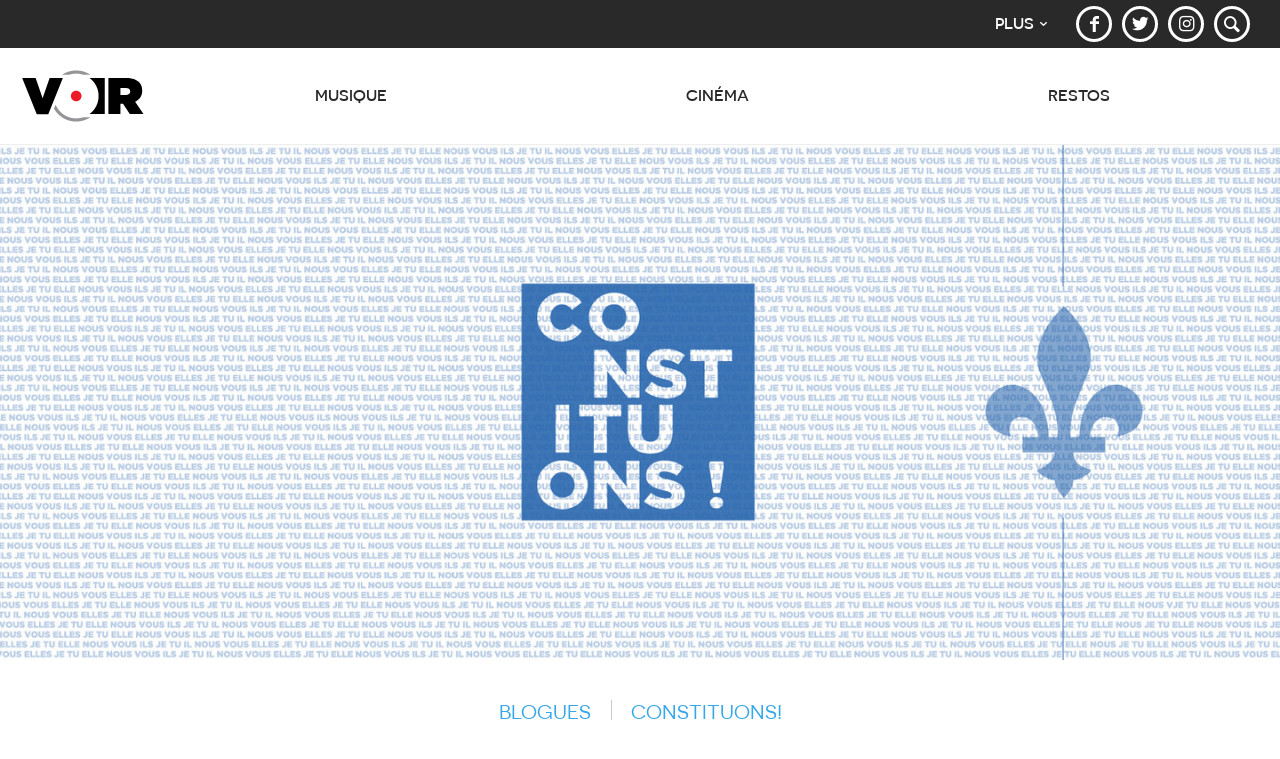

--- FILE ---
content_type: text/html; charset=UTF-8
request_url: https://voir.ca/constituons/2019/05/30/le-quebec-aura-une-presidence/
body_size: 15567
content:
<!DOCTYPE html>
<!--[if lt IE 7]><html lang="fr-CA" class="lt-ie9 lt-ie8 lt-ie7"> <![endif]-->
<!--[if IE 7]><html lang="fr-CA" class="lt-ie9 lt-ie8"> <![endif]-->
<!--[if IE 8]><html lang="fr-CA" class="lt-ie9"> <![endif]-->
<!--[if gt IE 8]><!--><html lang="fr-CA"> <!--<![endif]-->
<head>
<!-- Metas -->
<meta charset="UTF-8">
<meta http-equiv="Content-Type" content="text/html;charset=utf-8">

<meta http-equiv="X-UA-Compatible" content="IE=edge,chrome=1">
<meta name="HandheldFriendly" content="True">
<meta name="MobileOptimized" content="320">
<meta name="viewport" content="width=device-width,initial-scale=1">

<meta name="p:domain_verify" content="65f25b654d6066bbafd5347616a8ba52">

<meta property="fb:app_id" content="134192668741">
<link rel="publisher" href="https://plus.google.com/116972481648922638029">

<meta name="referrer" content="origin">

<link rel="apple-touch-icon" sizes="180x180" href="/apple-touch-icon.png">
<link rel="icon" type="image/png" href="/favicon-32x32.png" sizes="32x32">
<link rel="icon" type="image/png" href="/favicon-16x16.png" sizes="16x16">
<link rel="manifest" href="/manifest.json">
<link rel="mask-icon" href="/safari-pinned-tab.svg" color="#ffffff">
<meta name="theme-color" content="#292929">

<script>var ajaxurl = 'https://voir.ca/constituons/wp-load.php';</script>

<title>Le Québec aura une Présidence | Constituons! | Voir.ca</title>
<meta name="description" content="Demandez à un groupe composé de citoyennes et de citoyens, sélectionnés de manière à représenter le plus fidèlement possible la&hellip;">
<meta name="author" content="Philippe-Antoine Lupien">
<link rel="image_src" href="https://voir.ca/voir-content/blogs.dir/318/files/2019/05/c007.jpg">
<link rel="canonical" href="https://voir.ca/constituons/2019/05/30/le-quebec-aura-une-presidence/">

<meta property="voir:category" content="societe">

<meta property="og:site_name" content="Voir.ca">
<meta property="og:title" content="Le Québec aura une Présidence">
<meta property="og:description" content="Demandez à un groupe composé de citoyennes et de citoyens, sélectionnés de manière à représenter le plus fidèlement possible la&hellip;">
<meta property="og:type" content="article">
<meta property="og:locale" content="fr_CA">
<meta property="og:image" content="https://voir.ca/voir-content/blogs.dir/318/files/2019/05/c007;1200x630.jpg">
<meta property="og:image:width" content="1200">
<meta property="og:image:height" content="630">

<meta name="twitter:card" content="summary_large_image">
<meta name="twitter:title" content="Le Québec aura une Présidence">
<meta name="twitter:description" content="Demandez à un groupe composé de citoyennes et de citoyens, sélectionnés de manière à représenter le plus fidèlement possible la&hellip;">
<meta name="twitter:image" content="https://voir.ca/voir-content/blogs.dir/318/files/2019/05/c007~1200.jpg">
<meta name="twitter:site" content="@voir">
<link rel='dns-prefetch' href='//ajax.googleapis.com' />
<link rel='dns-prefetch' href='//cdn.jsdelivr.net' />
<link rel='dns-prefetch' href='//fonts.googleapis.com' />
<link rel='dns-prefetch' href='//www.google-analytics.com' />
<link rel='dns-prefetch' href='//www.googletagservices.com' />
<script type="application/ld+json">
{
    "@context": "http:\/\/schema.org",
    "@type": "BlogPosting",
    "url": "https:\/\/voir.ca\/constituons\/2019\/05\/30\/le-quebec-aura-une-presidence\/",
    "mainEntityOfPage": {
        "@type": "ItemPage",
        "@id": "https:\/\/voir.ca\/constituons\/2019\/05\/30\/le-quebec-aura-une-presidence\/"
    },
    "headline": "Le Qu\u00e9bec aura une Pr\u00e9sidence",
    "image": {
        "@type": "ImageObject",
        "url": "https:\/\/voir.ca\/voir-content\/blogs.dir\/318\/files\/2019\/05\/c007.jpg",
        "width": 1675,
        "height": 675
    },
    "datePublished": "2019-05-30T14:36:25-04:00",
    "dateModified": "2019-05-30T15:45:09-04:00",
    "description": "Demandez \u00e0 un groupe compos\u00e9 de citoyennes et de citoyens, s\u00e9lectionn\u00e9s de mani\u00e8re \u00e0 repr\u00e9senter le plus fid\u00e8lement possible la&hellip;",
    "articleBody": "\n\nDemandez \u00e0 un groupe compos\u00e9 de citoyennes et de citoyens, s\u00e9lectionn\u00e9s de mani\u00e8re \u00e0 repr\u00e9senter le plus fid\u00e8lement possible la population du Qu\u00e9bec, de d\u00e9cider lui-m\u00eame de son r\u00e9gime politique, et il aura t\u00f4t fait d'abolir la monarchie et de se doter d'un r\u00e9gime pr\u00e9sidentiel. Simplement, sans d\u00e9bat, \u00e0 l'unanimit\u00e9. C'est ce qu'a d\u00e9montr\u00e9 l'Assembl\u00e9e constituante du projet <a href=\"https:\/\/inm.qc.ca\/constituons\/\"><em>Constituons! <\/em><\/a>en r\u00e9digeant la\u00a0<a href=\"http:\/\/inm.qc.ca\/docs\/CONSTITUONS\/constitution_citoyenne_quebec_INM.pdf\"><em>Constitution citoyenne du Qu\u00e9bec <\/em><\/a>qui a \u00e9t\u00e9 d\u00e9pos\u00e9e hier \u00e0 l'Assembl\u00e9e nationale du Qu\u00e9bec.\r\n\r\n\r\n\r\nCette d\u00e9marche, in\u00e9dite dans l'histoire qu\u00e9b\u00e9coise \u2013\u00a0 celle de confier la r\u00e9daction d'un texte constitutionnel \u00e0 des personnes non \u00e9lues issues de la soci\u00e9t\u00e9 civile, libres de pressions politiques et de celles de tout lobby, libres, en somme, de d\u00e9cider de leur propre avenir d\u00e9mocratique \u2013 a men\u00e9 \u00e0 la publication d'un texte de 80 articles qui t\u00e9moignent d'une volont\u00e9 r\u00e9elle de renverser radicalement l'\u00e9tat actuel de notre r\u00e9gime politique.\r\n\r\nL'\u00e9criture et l'adoption des articles de ce texte ont eu lieu tout au long des mois d'avril et de mai. Les 41 membres de l'Assembl\u00e9e constituante, qui ont adopt\u00e9 \u00e0 la quasi-unanimit\u00e9 le texte de cette <em>Constitution citoyenne du Qu\u00e9bec<\/em><a href=\"#_ftn1\" name=\"_ftnref1\"><sup>1<\/sup><\/a><em>,<\/em> ont prouv\u00e9, par le dialogue, sans acrimonie, sans se d\u00e9chirer, qu'il \u00e9tait possible d'imaginer les bases d'une soci\u00e9t\u00e9 capable d'affronter les crises humaines et environnementales actuelles et \u00e0 venir. Un exemple de maturit\u00e9 d\u00e9mocratique, de sensibilit\u00e9 et d'intelligence collective.\r\n\r\nEnsemble, ils et elles ont produit un texte qui a comme grand m\u00e9rite de nous projeter vers l'avenir, tout en s'appuyant sur ce qui nous caract\u00e9rise profond\u00e9ment comme soci\u00e9t\u00e9 distincte. Un texte qui ne cherche pas \u00e0 \u00eatre revendicateur, mais qui propose, comme des \u00e9vidences, plusieurs r\u00e9volutions.\r\n\r\n<strong>Une nation inclusive et pacifiste<\/strong>\r\n\r\nLes consid\u00e9rations qui pr\u00e9c\u00e8dent les articles de la <em>Constitution citoyenne<\/em> font du Qu\u00e9bec \u00ab\u00a0une terre de justice et d'\u00e9panouissement humain\u00a0\u00bb. La population qu\u00e9b\u00e9coise y est caract\u00e9ris\u00e9e comme \u00ab\u00a0pacifique et [ouverte] \u00e0 la diff\u00e9rence\u00a0\u00bb. La soci\u00e9t\u00e9 qu\u00e9b\u00e9coise y est vue comme \u00ab\u00a0avant-gardiste, soucieuse de l'\u00e9quit\u00e9 interg\u00e9n\u00e9rationnelle\u00a0\u00bb, \u00e0 l'\u00e9coute des revendications de ses citoyens et citoyennes, une soci\u00e9t\u00e9 \u00ab\u00a0r\u00e9siliente et progressiste, ayant \u00e0 c\u0153ur le mieux-\u00eatre\u00a0\u00bb de sa population. L'\u00c9tat qu\u00e9b\u00e9cois est consid\u00e9r\u00e9 comme \u00e9tant un \u00c9tat de droit qui reconna\u00eet l'\u00e9galit\u00e9 de toutes les personnes qui vivent sur son territoire, un \u00c9tat francophone qui reconna\u00eet la diversit\u00e9 linguistique, notamment les langues que parlent les peuples autochtones.\r\n\r\n\u00c0 la suite de tous ces \u00ab\u00a0consid\u00e9rants\u00a0\u00bb, on propose dans la <em>Constitution <\/em>un ensemble de droits et de devoirs qui t\u00e9moignent d'un souci sinc\u00e8re de libert\u00e9, d'\u00e9panouissement, d'inclusion. L'importance accord\u00e9e \u00e0 l'\u00e9ducation, dont le droit est reconnu d\u00e8s le deuxi\u00e8me article, ainsi qu'un souci de pr\u00e9server et transmettre la langue fran\u00e7aise et la culture francophone tissent la trame de fond de cette <em>Constitution, <\/em>qui n'h\u00e9site pas, par ailleurs, \u00e0 assumer une responsabilit\u00e9 envers la pr\u00e9servation de la langue et de la culture francophone hors-Qu\u00e9bec (art. 66), tout comme envers les savoirs, les langues et les cultures des peuples autochtones du Qu\u00e9bec (art. 61).\r\n\r\n<strong>Une constitution pour le XXI<sup>e<\/sup> si\u00e8cle<\/strong>\r\n\r\nC'est toutefois le souci de pr\u00e9server l'environnement qui prime dans l'ensemble de cette <em>Constitution citoyenne<\/em>. En tout, pr\u00e8s d'une quinzaine des 80 articles concernent les questions environnementales. La <em>Constitution <\/em>pr\u00e9voit entre autres des dispositions (art. 53) attribuant au fleuve Saint-Laurent et ses affluents une personnalit\u00e9 juridique. Un droit \u00e0 un \u00ab\u00a0environnement sain, s\u00e9curitaire et suffisant\u00a0\u00bb (art. 10) est reconnu avec l'ambition de pr\u00e9server l'eau potable, les \u00e9l\u00e9ments naturels et les \u00e9cosyst\u00e8mes qui entretiennent la vie dans une vis\u00e9e interg\u00e9n\u00e9rationnelle.\r\n\r\nSi certains de ces aspects environnementalistes de la <em>Constitution <\/em>pourront soulever certaines questions (comme la disposition (art. 2) conf\u00e9rant un droit \u00e0 \u00ab\u00a0l'\u00e9ducation \u00e0 l'environnement et \u00e0 l'\u00e9cocitoyennet\u00e9\u00a0\u00bb), ou auraient m\u00e9rit\u00e9 de meilleures d\u00e9finitions (on pense au \u00ab\u00a0devoir d'implanter un processus de d\u00e9veloppement durable\u00a0\u00bb (art. 5)), la prise en compte de l'importance d'exploiter les ressources naturelles dans une vis\u00e9e interg\u00e9n\u00e9rationnelle et \u00e9cologique, tout comme les obligations en mati\u00e8re de protection et de r\u00e9paration de l'environnement que contient cette <em>Constitution <\/em>sont n\u00e9cessaires pour affronter les d\u00e9fis r\u00e9els que nous impose la crise environnementale, dont nous subissons toujours plus les cons\u00e9quences.\r\n\r\nDe nombreux autres d\u00e9fis contemporains se retrouvent aussi dans certaines pr\u00e9occupations \u00e9nonc\u00e9es dans les articles de la <em>Constittion.\u00a0<\/em>On pense aux enjeux du num\u00e9rique qui, m\u00eame s'ils sont inscrits dans des articles parfois trop sp\u00e9cifiques pouvant rapidement devenir d\u00e9suets en raison des \u00e9volutions technologiques, ont pour m\u00e9rite de reconna\u00eetre l'importance de droits fondamentaux comme le droit \u00e0 l'oubli (art. 14), le droit \u00e0 la vie priv\u00e9e et \u00e0 la s\u00e9curit\u00e9 num\u00e9rique (art. 13).\r\n\r\nLa reconnaissance de droits \u00e0 l'acc\u00e8s \u00e0 l'information (art. 12) et \u00e0 \u00ab\u00a0un contenu m\u00e9diatique et informationnel de qualit\u00e9 qui pr\u00e9serve l'identit\u00e9 culturelle qu\u00e9b\u00e9coise\u00a0\u00bb (art. 11), coupl\u00e9s \u00e0 un \u00ab\u00a0devoir moral\u00a0\u00bb de voter (art. 20) ouvrent quant \u00e0 eux la voie \u00e0 des r\u00e9formes\u00a0d\u00e9mocratiques majeures.\u00a0Des id\u00e9es surprenantes et tout \u00e0 fait inspirantes qui se posent comme un v\u00e9ritable rem\u00e8de au cynisme.\r\n\r\n<strong>Les r\u00e9volutions \u00e9videntes<\/strong>\r\n\r\nLors de l'assembl\u00e9e de proposition, qui s'est tenue \u00e0 Qu\u00e9bec au d\u00e9but du mois d'avril, deux des dispositions les plus singuli\u00e8res de cette <em>Constitution<\/em> ont \u00e9t\u00e9 adopt\u00e9es sans la moindre opposition, sans le moindre d\u00e9bat, le plus simplement du monde : celle abolissant la fonction de lieutenant-g\u00e9n\u00e9ral et supprimant toute r\u00e9f\u00e9rence \u00e0 la monarchie dans les lois du Qu\u00e9bec (art. 79), tout comme celles faisant du Qu\u00e9bec un r\u00e9gime pr\u00e9sidentiel (art. 22 \u00e0 28).\r\n\r\nAlors que certaines autres propositions nouvelles pr\u00e9sentent de petites r\u00e9volutions d\u00e9mocratiques dont devraient s'inspirer nos gouvernements actuels \u2013 comme celles pr\u00e9voyant la possibilit\u00e9 de tenir des r\u00e9f\u00e9rendums d'initiative populaire (art. 70) et un pouvoir d'initiative populaire permettant \u00e0 tous les citoyens de d\u00e9poser un projet de loi moyennant l'appui de 25 000 personnes (art. 71) \u2013, la proposition de se doter d'un r\u00e9gime pr\u00e9sidentiel et le rejet de la monarchie ont des cons\u00e9quences consid\u00e9rables sur notre avenir politique.\r\n\r\nPar ces mesures, l'Assembl\u00e9e constituante se place d'office en d\u00e9faut face \u00e0 la <em>Constitution <\/em>du Canada, sign\u00e9e par la Reine. En ce sens, les 41 personnes ayant r\u00e9fl\u00e9chi et \u00e9crit cette <em>Constitution citoyenne <\/em>d\u00e9montrent avec force que le peuple qu\u00e9b\u00e9cois poss\u00e8de un esprit profond\u00e9ment r\u00e9publicain, en porte-\u00e0-faux avec notre r\u00e9gime actuel. Car, comme le proposait Rom\u00e9o Bouchard dans <a href=\"http:\/\/inm.qc.ca\/docs\/CONSTITUONS\/memoires\/M%C3%A9moire%204-Rom%C3%A9o%20Bouchard.doc\">le m\u00e9moire qu'il a d\u00e9pos\u00e9<\/a> lors de la phase de consultation de <em>Constituons!<\/em>, la question d\u00e9terminante de la r\u00e9daction d'une constitution au Qu\u00e9bec est bien celle-ci\u00a0:\r\n<p style=\"padding-left: 30px\"><em>Voulons-nous \u00e9crire la constitution d'une province qui s'inscrit dans le syst\u00e8me de monarchie constitutionnelle canadien ou d'une R\u00e9publique fond\u00e9e sur la souverainet\u00e9 du peuple? Car il faut bien comprendre que les deux sont inconciliables et comportent des institutions politiques et un mod\u00e8le de d\u00e9mocratie totalement diff\u00e9rents.<\/em><\/p>\r\nBref, on ne peut \u00e9lire un pr\u00e9sident dans un Canada dont le chef d'\u00c9tat r\u00e9side \u00e0 Buckingham Palace. Les id\u00e9es contenues dans la <em>Constitution citoyenne<\/em>, adopt\u00e9e par les 41 membres de l'Assembl\u00e9e constituante, qui mettent en place une Cour constitutionnelle, \u00e9mettent des propositions fort int\u00e9ressantes en regard de la r\u00e9partition des pouvoirs l\u00e9gislatif et ex\u00e9cutif,\u00a0 exposent plusieurs mesures de participation citoyenne et conf\u00e8rent la souverainet\u00e9 au peuple, par l'interm\u00e9diaire d'une personne \u00e9lue \u00e0 la Pr\u00e9sidence du Qu\u00e9bec, soulignent \u00e0 grand traits, toutes les contradictions de notre syst\u00e8me politique actuel.\r\n\r\nLes autrices et les auteurs du texte ont opt\u00e9 pour l'autonomie de l'\u00c9tat qu\u00e9b\u00e9cois. La <em>Constitution citoyenne<\/em>, qui \u00e9vite soigneusement les termes <em>souverainet\u00e9 <\/em>ou <em>ind\u00e9pendance<\/em>, propose pourtant un article cl\u00e9 pr\u00e9voyant que le \u00ab\u00a0Qu\u00e9bec ne conc\u00e8de aucune comp\u00e9tence autre que celles n\u00e9goci\u00e9es d\u2019\u00e9gal \u00e0 \u00e9gal dans un v\u00e9ritable contexte conf\u00e9d\u00e9ratif, o\u00f9 l\u2019existence juridique du Qu\u00e9bec ne d\u00e9pend que de lui-m\u00eame, sans soumission \u00e0 un quelconque ordre juridique qui ne rel\u00e8ve pas de lui\u00a0\u00bb (art. 62). C'est par cet article que ce texte constitutionnel parvient \u00e0 se d\u00e9tacher des contraintes constitutionnelles canadiennes, fig\u00e9es depuis 1982, et pour encore longtemps, si rien n'est fait.\r\n\r\n\r\n\r\nS'il y a peu de chance que le projet <em>Constituons! <\/em>fasse r\u00e9appara\u00eetre \u00e0 lui seul quelque d\u00e9bat constitutionnel que ce soit \u00e0 court ou moyen terme entre le Qu\u00e9bec et le Canada, le travail accompli par les membres de l'Assembl\u00e9e constituante, \u00e9paul\u00e9s par l'INM et toutes les personnes ayant particip\u00e9 de pr\u00e8s ou de loin aux nombreuses consultations populaires tout au long de l'ann\u00e9e, pourra certainement inspirer l'actuel effort de r\u00e9forme du mode de scrutin. C'est d\u00e9j\u00e0 \u00e7a.\r\n\r\nMais les id\u00e9es que contient cette <em>Constitution citoyenne <\/em>m\u00e9ritent beaucoup plus que de petites r\u00e9formes. Le travail exceptionnel accompli, avec peu de moyens, en tr\u00e8s peu de temps, avec un investissement s\u00e9rieux et sinc\u00e8re par les 41 membres de l'Assembl\u00e9e constituante, d\u00e9montre que les citoyennes et les citoyens du Qu\u00e9bec sont amplement aptes \u00e0 d\u00e9cider par eux-m\u00eames de leur avenir. Les riches id\u00e9es que proposent ces 80 articles, bien que parfois \u00e9quivoques ou discutables, ont le pouvoir de nous permettre d'imaginer un autre Qu\u00e9bec que celui qui, actuellement, semble s'enfoncer \u00ab\u00a0pragmatiquement\u00a0\u00bb\u00a0dans la division, le cynisme, et l'immobilisme scl\u00e9rosant. \u00c0 cet \u00e9gard, cette <em>Constitution citoyenne du Qu\u00e9bec <\/em>se doit d'\u00eatre lue, partag\u00e9e, diffus\u00e9e et devrait inspirer, le plus vite possible, la d\u00e9marche d'une assembl\u00e9e constituante command\u00e9e par l'Assembl\u00e9e nationale du Qu\u00e9bec.\r\n<div class=\"boxed box-padding\">\r\n\r\nCe texte est le septi\u00e8me d'une s\u00e9rie qui vise \u00e0 couvrir le projet <em>Constituons!<\/em> orchestr\u00e9 par le metteur en sc\u00e8ne Christian Lapointe avec la collaboration de l'INM et de nombreux autres partenaires. Si ce n'est pas d\u00e9j\u00e0 fait, <a href=\"https:\/\/voir.ca\/constituons\/\">passez ici pour lire les autres billets<\/a>.\r\n\r\n<\/div>\r\n<div class=\"boxed box-padding bg-primary-light\">\r\n\r\n<a href=\"http:\/\/fta.ca\/spectacle\/constituons\/?fbclid=IwAR2p3uKHq9VUR3f3n6i5IBG4L5NtDdBVDdekwFlBSDknhAuzWiKp3qGbEJ0\"><em>Constituons!<\/em><\/a> de Christian Lapointe sera pr\u00e9sent\u00e9 du 1<sup>er<\/sup> au 4 juin au Centre du Th\u00e9\u00e2tre d'Aujourd'hui dans le cadre du FTA\r\n\r\n<\/div>\r\n&nbsp;\r\n\r\n<hr \/>\r\n\r\n<a href=\"#_ftnref1\" name=\"_ftn1\"><sup>1<\/sup><\/a> 39 votes en faveur, 1 vote en d\u00e9faveur et 1 abstention.",
    "commentCount": 2,
    "inLanguage": "fr",
    "author": {
        "@type": "Person",
        "name": "Philippe-Antoine Lupien"
    },
    "publisher": {
        "@type": "Organization",
        "name": "Mishmash M\u00e9dia",
        "logo": {
            "@type": "ImageObject",
            "url": "http:\/\/voir.ca\/voir-content\/themes\/voir-2016\/library\/images\/logo-mishmash-sm.png",
            "width": 408,
            "height": 60
        },
        "sameAs": "http:\/\/mishmash.ca"
    }
}
</script>
<script type="application/ld+json">
{
    "@context": "http:\/\/schema.org",
    "@type": "Organization",
    "name": "Voir",
    "url": "https:\/\/voir.ca",
    "logo": {
        "@type": "ImageObject",
        "url": "http:\/\/voir.ca\/voir-content\/themes\/voir-2016\/library\/images\/logo-voir-lg.png",
        "width": 1200,
        "height": 630
    },
    "location": {
        "@type": "Place",
        "address": {
            "@type": "PostalAddress",
            "streetAddress": "606, rue Cathcart, bureau 1030",
            "addressLocality": "Montr\u00e9al",
            "addressRegion": "QC",
            "postalCode": "H3B 1K9",
            "addressCountry": "CA"
        },
        "geo": {
            "@type": "GeoCoordinates",
            "latitude": "45.5033791",
            "longitude": "-73.5679137"
        }
    },
    "sameAs": [
        "https:\/\/www.facebook.com\/voir",
        "https:\/\/twitter.com\/voir",
        "https:\/\/www.instagram.com\/voir.com\/",
        "https:\/\/www.pinterest.com\/magazinevoir\/"
    ]
}
</script>
<link rel='stylesheet' id='stylesheet-css' href="https://voir.ca/voir-content/themes/voir-partenaires-2016/style.css" media='all' />
<link rel='stylesheet' id='voir-googlefonts-css'  href='https://fonts.googleapis.com/css?family=Roboto:400,400i,700,700i|Roboto+Slab:300,400,700|IBM+Plex+Sans:400,400i,500,500i,700,700i' media='all' />
<link rel='stylesheet' id='voir-stylesheet-css' href="https://voir.ca/voir-content/themes/voir-2016/library/css/main-voir.css?ver=1651617759" media='all' />
<script src='https://ajax.googleapis.com/ajax/libs/jquery/1.12.4/jquery.min.js'></script>
<script async src="https://voir.ca/voir-content/themes/voir-2016/library/js/vendor/lazysizes.min.js?ver=2.0.2"></script>
<script async src="https://voir.ca/voir-content/themes/voir-2016/library/js/vendor/picturefill.min.js"></script>
<!--[if lte IE 8]>
<script src='https://cdn.jsdelivr.net/html5shiv/3.7.3/html5shiv.min.js'></script>
<![endif]-->
<link rel="alternate" type="application/json+oembed" href="https://voir.ca/constituons/wp-json/oembed/1.0/embed?url=https%3A%2F%2Fvoir.ca%2Fconstituons%2F2019%2F05%2F30%2Fle-quebec-aura-une-presidence%2F" />
<link rel="alternate" type="text/xml+oembed" href="https://voir.ca/constituons/wp-json/oembed/1.0/embed?url=https%3A%2F%2Fvoir.ca%2Fconstituons%2F2019%2F05%2F30%2Fle-quebec-aura-une-presidence%2F&#038;format=xml" />
<!-- Universal Analytics -->
<script>
	(function(i,s,o,g,r,a,m){i['GoogleAnalyticsObject']=r;i[r]=i[r]||function(){
	(i[r].q=i[r].q||[]).push(arguments)},i[r].l=1*new Date();a=s.createElement(o),
	m=s.getElementsByTagName(o)[0];a.async=1;a.src=g;m.parentNode.insertBefore(a,m)
	})(window,document,'script','https://www.google-analytics.com/analytics.js','ga');

	ga('create', 'UA-498381-5', 'auto');
	ga('set', 'anonymizeIp', true);
	ga('send', 'pageview');
</script>
<!-- Global site tag (gtag.js) - Google Analytics -->
<script async src="https://www.googletagmanager.com/gtag/js?id=G-58SQNYBXGR"></script>
<script>
	window.dataLayer = window.dataLayer || [];
	function gtag(){dataLayer.push(arguments);}
	gtag('js', new Date());

	gtag('config', 'G-58SQNYBXGR');
</script>
	<!-- Chartbeat -->
<script type="text/javascript">var _sf_startpt=(new Date()).getTime()</script>
	<!-- Facebook Pixel Code -->
<script>
!function(f,b,e,v,n,t,s){if(f.fbq)return;n=f.fbq=function(){n.callMethod?
n.callMethod.apply(n,arguments):n.queue.push(arguments)};if(!f._fbq)f._fbq=n;
n.push=n;n.loaded=!0;n.version='2.0';n.queue=[];t=b.createElement(e);t.async=!0;
t.src=v;s=b.getElementsByTagName(e)[0];s.parentNode.insertBefore(t,s)}(window,
document,'script','https://connect.facebook.net/en_US/fbevents.js');
fbq('init', '1508680386054134'); // Insert your pixel ID here.
fbq('track', 'PageView');
</script>
<noscript><img height="1" width="1" style="display:none" src="https://www.facebook.com/tr?id=1508680386054134&ev=PageView&noscript=1" /></noscript>
<!-- DO NOT MODIFY -->
<!-- End Facebook Pixel Code -->

	
</head>
<body class="single">
<!-- WRAPPER starts -->
<div class="wrapper"><!-- SITE HEADER starts -->
<section>
		<div class="navbar navbar-inverse secondary-nav">
		<div class="container-fluid">
			<nav class="social-group">
				<ul class="nav navbar-right">
					<!-- <li class="social"><a href="https://abonnement.voir.ca/mon-compte/abonnements/" target="_blank" rel="noopener" title="Mon abonnement"><span class="icon icon-user"></span></a></li> -->
					<li class="social"><a href="https://www.facebook.com/voir" target="_blank" rel="noopener" title="Voir sur Facebook"><span class="icon icon-facebook"></span></a></li>
					<li class="social"><a href="https://twitter.com/voir" target="_blank" rel="noopener" title="Voir sur Twitter"><span class="icon icon-twitter"></span></a></li>
					<li class="social"><a href="https://www.instagram.com/voir.com/" target="_blank" rel="noopener" title="Voir sur Instagram"><span class="icon icon-instagram"></span></a></li>
					<!--li class="social"><a href="https://fr.pinterest.com/magazinevoir/" target="_blank" rel="noopener" title="Voir sur Pinterest"><span class="icon icon-pinterest"></span></a></li-->
					<!-- <li class="social"><a href="/infolettres/" title="Infolettres"><span class="icon icon-mail"></span></a></li> -->
					<li class="social"><a href="/recherche/" title="Recherche"><span class="icon icon-search"></span></a></li>
				</ul>
			</nav>
			<nav class="network-group">
				<ul class="nav navbar-right">
					<li class="dropdown">
						<a href="#" class="dropdown-toggle" data-toggle="dropdown" role="button" aria-haspopup="true" aria-expanded="false">Plus<span class="icon icon-down-open"></span></a>
						<ul class="dropdown-menu network-menu">
							<li><a href="/balados/">Balados</a></li>
							<!-- <li><a href="/dans-mon-quartier/">Dans mon quartier</a></li> -->
							<!-- <li><a href="/horaire-cinema/">Horaire Cinéma</a></li> -->
							<!-- <li><a href="/quoi-faire/">Quoi faire</a></li> -->
							<li><a href="/scene/">Scène</a></li>
							<li><a href="/societe/">Société</a></li>
							<li><a href="/livres/">Livres</a></li>
							<li><a href="/arts-visuels/">Arts visuels</a></li>
							<li><a href="/guides/">Guides</a></li>
							<!-- <li><a href="/blogues/">Blogues</a></li> -->
							<!-- <li><a href="/video/">Vidéos</a></li> -->
							<!-- <li><a href="/espace-culturel/">Espace culturel</a></li> -->
							<!-- <li><a href="https://boutique.voir.ca/" target="_blank" rel="noopener">Boutique.voir.ca</a></li> -->
							<li><a href="http://tourduquebec.ca/" target="_blank" rel="noopener">Tour du Québec</a></li>
							<li><a href="http://guiderestos.com/" target="_blank" rel="noopener">Guide Restos Voir</a></li>
							<li><a href="http://recettes-de-chefs.ca/" target="_blank" rel="noopener">Recettes de chefs</a></li>
						</ul>
					</li>
				</ul>
			</nav>
		</div>
	</div>
</section>

<header role="banner" class="header navbar navbar-default main-nav" role="navigation">
	<div class="container-fluid">
		<div class="navbar-header">
			<button type="button" class="navbar-toggle collapsed" data-toggle="collapse" data-target="#voir-navbar-collapse" aria-expanded="false">
				<span class="sr-only">Afficher la navigation</span>
				<span class="lines-button">
					<span class="lines"></span>
				</span>
			</button>
			<a href="/" class="navbar-brand"><img class="logo-voir svg-replace" src="https://voir.ca/voir-content/themes/voir-2016/library/images/logo-voir.svg" alt="Voir.ca"></a>
		</div>
		<div class="collapse navbar-collapse" id="voir-navbar-collapse">
			<nav>
				<ul class="nav navbar-nav navbar-justified">
				
					<li class="dropdown">

						<a href="/musique/" class="dropdown-toggle" data-toggle="dropdown" role="button" aria-haspopup="true" aria-expanded="false">Musique<span class="icon icon-down"></span></a>

																		<ul class="dropdown-menu row mega-menu" data-section="musique" data-limit="4" data-loaded="false">

							
						
							<li class="col-md-3 col-lg-1of5">
																<div class="mega-menu-asset mega-menu-section mega-menu-guide-voir">
									<a href="/albums/" >
										<img src="data:image/svg+xml;charset=utf-8,%3Csvg xmlns%3D'http%3A%2F%2Fwww.w3.org%2F2000%2Fsvg' viewBox%3D'0 0 250 250'%2F%3E" width="250" height="250" alt="Guide albums">
										<span class="icon icon-headphones"></span>
										<span class="mega-menu-section-title">Guide albums</span>
									</a>
								</div>
															</li>

						
						</ul>
											</li>

				
					<li class="dropdown">

						<a href="/cinema/" class="dropdown-toggle" data-toggle="dropdown" role="button" aria-haspopup="true" aria-expanded="false">Cinéma<span class="icon icon-down"></span></a>

																		<ul class="dropdown-menu row mega-menu" data-section="cinema" data-limit="5" data-loaded="false">

							
						
						</ul>
											</li>

				
					<li class="dropdown">

						<a href="/restos/" class="dropdown-toggle" data-toggle="dropdown" role="button" aria-haspopup="true" aria-expanded="false">Restos<span class="icon icon-down"></span></a>

																		<ul class="dropdown-menu row mega-menu" data-section="restos" data-limit="4" data-loaded="false">

							
						
							<li class="col-md-3 col-lg-1of5">
																<div class="mega-menu-asset mega-menu-section mega-menu-guide-voir">
									<a href="http://guiderestos.com/recherche/" target="_blank" rel="noopener">
										<img src="data:image/svg+xml;charset=utf-8,%3Csvg xmlns%3D'http%3A%2F%2Fwww.w3.org%2F2000%2Fsvg' viewBox%3D'0 0 250 250'%2F%3E" width="250" height="250" alt="Recherche">
										<span class="icon icon-search"></span>
										<span class="mega-menu-section-title">Recherche</span>
									</a>
								</div>
															</li>

						
						</ul>
											</li>

				
					
				</ul>
			</nav>
		</div>
	</div>
</header>
<!-- SITE HEADER ends -->

	<!-- MAIN PAGE SECTION starts -->
	<main class="main">
				<article class="section">
			<div class="entry-content-asset"><div class="blur" style="background-image: url(https://voir.ca/voir-content/blogs.dir/318/files/2019/05/c007~320.jpg)"></div><img src="data:image/svg+xml;charset=utf-8,%3Csvg xmlns%3D'http%3A%2F%2Fwww.w3.org%2F2000%2Fsvg' viewBox%3D'0 0 1675 675'%2F%3E" data-src="https://voir.ca/voir-content/blogs.dir/318/files/2019/05/c007~1675.jpg" data-srcset="https://voir.ca/voir-content/blogs.dir/318/files/2019/05/c007~320.jpg 320w, https://voir.ca/voir-content/blogs.dir/318/files/2019/05/c007~480.jpg 480w, https://voir.ca/voir-content/blogs.dir/318/files/2019/05/c007~768.jpg 768w, https://voir.ca/voir-content/blogs.dir/318/files/2019/05/c007~1024.jpg 1024w, https://voir.ca/voir-content/blogs.dir/318/files/2019/05/c007~1440.jpg 1440w, https://voir.ca/voir-content/blogs.dir/318/files/2019/05/c007~1600.jpg 1600w, https://voir.ca/voir-content/blogs.dir/318/files/2019/05/c007~1675.jpg 1675w" data-sizes="auto" style="max-width: 1675px; width: 100%;" class="lazyload" alt="Le Québec aura une Présidence" width="1675" height="675"></div>			<header class="container-fluid entry-header">
								<div class="entry-surtitle">
					<span class="entry-breadcrumb">
						<a href="/blogues/">Blogues</a><a href="https://voir.ca/constituons/">Constituons!</a>					</span>
				</div>
				
				<h1 class="entry-title">Le Québec aura une&nbsp;Présidence</h1>
								<div class="entry-info">
					<span class="byline">
											<span class="author">Philippe-Antoine Lupien</span>
																					<time class="time" datetime="2019-05-30T14:36:25-05:00">30 mai 2019</time>
																				</span>
				</div>
			</header>
			<div class="container container-small has-sidebar-large">
								<!-- ENTRY CONTENT starts -->
				<div class="entry-wrapper">
					<div class="entry-content">
						<div class="entry-body clearfix">
							
<p>Demandez &agrave; un groupe compos&eacute; de citoyennes et de citoyens, s&eacute;lectionn&eacute;s de mani&egrave;re &agrave; repr&eacute;senter le plus fid&egrave;lement possible la population du Qu&eacute;bec, de d&eacute;cider lui-m&ecirc;me de son r&eacute;gime politique, et il aura t&ocirc;t fait d&rsquo;abolir la monarchie et de se doter d&rsquo;un r&eacute;gime pr&eacute;sidentiel. Simplement, sans d&eacute;bat, &agrave; l&rsquo;unanimit&eacute;. C&rsquo;est ce qu&rsquo;a d&eacute;montr&eacute; l&rsquo;Assembl&eacute;e constituante du projet <a target="_blank" href="https://inm.qc.ca/constituons/" ><em>Constituons! </em></a>en r&eacute;digeant la&nbsp;<a target="_blank" href="http://inm.qc.ca/docs/CONSTITUONS/constitution_citoyenne_quebec_INM.pdf" ><em>Constitution citoyenne du Qu&eacute;bec </em></a>qui a &eacute;t&eacute; d&eacute;pos&eacute;e hier &agrave; l&rsquo;Assembl&eacute;e nationale du Qu&eacute;bec.</p>
<figure id="attachment_98" aria-describedby="caption-attachment-98" style="width: 277px" class="wp-caption alignright"><span class="image-container can-fullscreen wp-image-98 "><span class="fs-inner"><img class="wp-image-98  lazyload" src="data:image/svg+xml;charset=utf-8,%3Csvg%20xmlns%3D'http%3A%2F%2Fwww.w3.org%2F2000%2Fsvg'%20viewBox%3D'0%200%20277%20370'%2F%3E" alt="" width="277" height="370" data-src="https://voir.ca/constituons/files/2019/05/sonialebel_-catherinefournier-320x427.jpg" data-srcset="https://voir.ca/constituons/files/2019/05/sonialebel_-catherinefournier~480.jpg 480w, https://voir.ca/constituons/files/2019/05/sonialebel_-catherinefournier~768.jpg 768w, https://voir.ca/constituons/files/2019/05/sonialebel_-catherinefournier~1024.jpg 1024w, https://voir.ca/constituons/files/2019/05/sonialebel_-catherinefournier~1440.jpg 1440w, https://voir.ca/constituons/files/2019/05/sonialebel_-catherinefournier~1600.jpg 1600w, https://voir.ca/constituons/files/2019/05/sonialebel_-catherinefournier~1920.jpg 1920w" data-sizes="auto"><button class="btn-fullscreen">Plein &eacute;cran</button></span></span><figcaption id="caption-attachment-98" class="wp-caption-text">Sur cette photo, madame Sonia Lebel, De&#769;pute&#769;e de Champlain, ministre de la Justice et ministre responsable des Relations canadiennes et de la Francophonie canadienne responsable du Secr&eacute;tariat &agrave; l&rsquo;acc&egrave;s &agrave; l&rsquo;information et &agrave; la r&eacute;forme des institutions d&eacute;mocratiques, re&ccedil;oit la Constitution citoyenne du Qu&eacute;bec des mains de la d&eacute;put&eacute;e ind&eacute;pendante de Marie-Victorin madame Catherine Fournier.</figcaption></figure><p>Cette d&eacute;marche, in&eacute;dite dans l&rsquo;histoire qu&eacute;b&eacute;coise &ndash;&nbsp; celle de confier la r&eacute;daction d&rsquo;un texte constitutionnel &agrave; des personnes non &eacute;lues issues de la soci&eacute;t&eacute; civile, libres de pressions politiques et de celles de tout lobby, libres, en somme, de d&eacute;cider de leur propre avenir d&eacute;mocratique &ndash; a men&eacute; &agrave; la publication d&rsquo;un texte de 80 articles qui t&eacute;moignent d&rsquo;une volont&eacute; r&eacute;elle de renverser radicalement l&rsquo;&eacute;tat actuel de notre r&eacute;gime politique.</p>
<p>L&rsquo;&eacute;criture et l&rsquo;adoption des articles de ce texte ont eu lieu tout au long des mois d&rsquo;avril et de mai. Les 41 membres de l&rsquo;Assembl&eacute;e constituante, qui ont adopt&eacute; &agrave; la quasi-unanimit&eacute; le texte de cette <em>Constitution citoyenne du Qu&eacute;bec</em><a href="#_ftn1" name="_ftnref1"><sup>1</sup></a><em>,</em> ont prouv&eacute;, par le dialogue, sans acrimonie, sans se d&eacute;chirer, qu&rsquo;il &eacute;tait possible d&rsquo;imaginer les bases d&rsquo;une soci&eacute;t&eacute; capable d&rsquo;affronter les crises humaines et environnementales actuelles et &agrave; venir. Un exemple de maturit&eacute; d&eacute;mocratique, de sensibilit&eacute; et d&rsquo;intelligence collective.</p>
<p>Ensemble, ils et elles ont produit un texte qui a comme grand m&eacute;rite de nous projeter vers l&rsquo;avenir, tout en s&rsquo;appuyant sur ce qui nous caract&eacute;rise profond&eacute;ment comme soci&eacute;t&eacute; distincte. Un texte qui ne cherche pas &agrave; &ecirc;tre revendicateur, mais qui propose, comme des &eacute;vidences, plusieurs r&eacute;volutions.</p>
<p><strong>Une nation inclusive et pacifiste</strong></p>
<p>Les consid&eacute;rations qui pr&eacute;c&egrave;dent les articles de la <em>Constitution citoyenne</em> font du Qu&eacute;bec &laquo;&nbsp;une terre de justice et d&rsquo;&eacute;panouissement humain&nbsp;&raquo;. La population qu&eacute;b&eacute;coise y est caract&eacute;ris&eacute;e comme &laquo;&nbsp;pacifique et [ouverte] &agrave; la diff&eacute;rence&nbsp;&raquo;. La soci&eacute;t&eacute; qu&eacute;b&eacute;coise y est vue comme &laquo;&nbsp;avant-gardiste, soucieuse de l&rsquo;&eacute;quit&eacute; interg&eacute;n&eacute;rationnelle&nbsp;&raquo;, &agrave; l&rsquo;&eacute;coute des revendications de ses citoyens et citoyennes, une soci&eacute;t&eacute; &laquo;&nbsp;r&eacute;siliente et progressiste, ayant &agrave; c&oelig;ur le mieux-&ecirc;tre&nbsp;&raquo; de sa population. L&rsquo;&Eacute;tat qu&eacute;b&eacute;cois est consid&eacute;r&eacute; comme &eacute;tant un &Eacute;tat de droit qui reconna&icirc;t l&rsquo;&eacute;galit&eacute; de toutes les personnes qui vivent sur son territoire, un &Eacute;tat francophone qui reconna&icirc;t la diversit&eacute; linguistique, notamment les langues que parlent les peuples autochtones.</p>
<p>&Agrave; la suite de tous ces &laquo;&nbsp;consid&eacute;rants&nbsp;&raquo;, on propose dans la <em>Constitution </em>un ensemble de droits et de devoirs qui t&eacute;moignent d&rsquo;un souci sinc&egrave;re de libert&eacute;, d&rsquo;&eacute;panouissement, d&rsquo;inclusion. L&rsquo;importance accord&eacute;e &agrave; l&rsquo;&eacute;ducation, dont le droit est reconnu d&egrave;s le deuxi&egrave;me article, ainsi qu&rsquo;un souci de pr&eacute;server et transmettre la langue fran&ccedil;aise et la culture francophone tissent la trame de fond de cette <em>Constitution, </em>qui n&rsquo;h&eacute;site pas, par ailleurs, &agrave; assumer une responsabilit&eacute; envers la pr&eacute;servation de la langue et de la culture francophone hors-Qu&eacute;bec (art. 66), tout comme envers les savoirs, les langues et les cultures des peuples autochtones du Qu&eacute;bec (art. 61).</p>
<p><strong>Une constitution pour le XXI<sup>e</sup> si&egrave;cle</strong></p>
<p>C&rsquo;est toutefois le souci de pr&eacute;server l&rsquo;environnement qui prime dans l&rsquo;ensemble de cette <em>Constitution citoyenne</em>. En tout, pr&egrave;s d&rsquo;une quinzaine des 80 articles concernent les questions environnementales. La <em>Constitution </em>pr&eacute;voit entre autres des dispositions (art. 53) attribuant au fleuve Saint-Laurent et ses affluents une personnalit&eacute; juridique. Un droit &agrave; un &laquo;&nbsp;environnement sain, s&eacute;curitaire et suffisant&nbsp;&raquo; (art. 10) est reconnu avec l&rsquo;ambition de pr&eacute;server l&rsquo;eau potable, les &eacute;l&eacute;ments naturels et les &eacute;cosyst&egrave;mes qui entretiennent la vie dans une vis&eacute;e interg&eacute;n&eacute;rationnelle.</p>
<p>Si certains de ces aspects environnementalistes de la <em>Constitution </em>pourront soulever certaines questions (comme la disposition (art. 2) conf&eacute;rant un droit &agrave; &laquo;&nbsp;l&rsquo;&eacute;ducation &agrave; l&rsquo;environnement et &agrave; l&rsquo;&eacute;cocitoyennet&eacute;&nbsp;&raquo;), ou auraient m&eacute;rit&eacute; de meilleures d&eacute;finitions (on pense au &laquo;&nbsp;devoir d&rsquo;implanter un processus de d&eacute;veloppement durable&nbsp;&raquo; (art. 5)), la prise en compte de l&rsquo;importance d&rsquo;exploiter les ressources naturelles dans une vis&eacute;e interg&eacute;n&eacute;rationnelle et &eacute;cologique, tout comme les obligations en mati&egrave;re de protection et de r&eacute;paration de l&rsquo;environnement que contient cette <em>Constitution </em>sont n&eacute;cessaires pour affronter les d&eacute;fis r&eacute;els que nous impose la crise environnementale, dont nous subissons toujours plus les cons&eacute;quences.</p>
<p>De nombreux autres d&eacute;fis contemporains se retrouvent aussi dans certaines pr&eacute;occupations &eacute;nonc&eacute;es dans les articles de la <em>Constittion.&nbsp;</em>On pense aux enjeux du num&eacute;rique qui, m&ecirc;me s&rsquo;ils sont inscrits dans des articles parfois trop sp&eacute;cifiques pouvant rapidement devenir d&eacute;suets en raison des &eacute;volutions technologiques, ont pour m&eacute;rite de reconna&icirc;tre l&rsquo;importance de droits fondamentaux comme le droit &agrave; l&rsquo;oubli (art. 14), le droit &agrave; la vie priv&eacute;e et &agrave; la s&eacute;curit&eacute; num&eacute;rique (art. 13).</p>
<p>La reconnaissance de droits &agrave; l&rsquo;acc&egrave;s &agrave; l&rsquo;information (art. 12) et &agrave; &laquo;&nbsp;un contenu m&eacute;diatique et informationnel de qualit&eacute; qui pr&eacute;serve l&rsquo;identit&eacute; culturelle qu&eacute;b&eacute;coise&nbsp;&raquo; (art. 11), coupl&eacute;s &agrave; un &laquo;&nbsp;devoir moral&nbsp;&raquo; de voter (art. 20) ouvrent quant &agrave; eux la voie &agrave; des r&eacute;formes&nbsp;d&eacute;mocratiques majeures.&nbsp;Des id&eacute;es surprenantes et tout &agrave; fait inspirantes qui se posent comme un v&eacute;ritable rem&egrave;de au cynisme.</p>
<p><strong>Les r&eacute;volutions &eacute;videntes</strong></p>
<p>Lors de l&rsquo;assembl&eacute;e de proposition, qui s&rsquo;est tenue &agrave; Qu&eacute;bec au d&eacute;but du mois d&rsquo;avril, deux des dispositions les plus singuli&egrave;res de cette <em>Constitution</em> ont &eacute;t&eacute; adopt&eacute;es sans la moindre opposition, sans le moindre d&eacute;bat, le plus simplement du monde : celle abolissant la fonction de lieutenant-g&eacute;n&eacute;ral et supprimant toute r&eacute;f&eacute;rence &agrave; la monarchie dans les lois du Qu&eacute;bec (art. 79), tout comme celles faisant du Qu&eacute;bec un r&eacute;gime pr&eacute;sidentiel (art. 22 &agrave; 28).</p>
<p>Alors que certaines autres propositions nouvelles pr&eacute;sentent de petites r&eacute;volutions d&eacute;mocratiques dont devraient s&rsquo;inspirer nos gouvernements actuels &ndash; comme celles pr&eacute;voyant la possibilit&eacute; de tenir des r&eacute;f&eacute;rendums d&rsquo;initiative populaire (art. 70) et un pouvoir d&rsquo;initiative populaire permettant &agrave; tous les citoyens de d&eacute;poser un projet de loi moyennant l&rsquo;appui de 25 000 personnes (art. 71) &ndash;, la proposition de se doter d&rsquo;un r&eacute;gime pr&eacute;sidentiel et le rejet de la monarchie ont des cons&eacute;quences consid&eacute;rables sur notre avenir politique.</p>
<p>Par ces mesures, l&rsquo;Assembl&eacute;e constituante se place d&rsquo;office en d&eacute;faut face &agrave; la <em>Constitution </em>du Canada, sign&eacute;e par la Reine. En ce sens, les 41 personnes ayant r&eacute;fl&eacute;chi et &eacute;crit cette <em>Constitution citoyenne </em>d&eacute;montrent avec force que le peuple qu&eacute;b&eacute;cois poss&egrave;de un esprit profond&eacute;ment r&eacute;publicain, en porte-&agrave;-faux avec notre r&eacute;gime actuel. Car, comme le proposait Rom&eacute;o Bouchard dans <a target="_blank" href="http://inm.qc.ca/docs/CONSTITUONS/memoires/M%C3%A9moire%204-Rom%C3%A9o%20Bouchard.doc" >le m&eacute;moire qu&rsquo;il a d&eacute;pos&eacute;</a> lors de la phase de consultation de <em>Constituons!</em>, la question d&eacute;terminante de la r&eacute;daction d&rsquo;une constitution au Qu&eacute;bec est bien celle-ci&nbsp;:</p>
<p style="padding-left: 30px"><em>Voulons-nous &eacute;crire la constitution d&rsquo;une province qui s&rsquo;inscrit dans le syst&egrave;me de monarchie constitutionnelle canadien ou d&rsquo;une R&eacute;publique fond&eacute;e sur la souverainet&eacute; du peuple? Car il faut bien comprendre que les deux sont inconciliables et comportent des institutions politiques et un mod&egrave;le de d&eacute;mocratie totalement diff&eacute;rents.</em></p>
<p>Bref, on ne peut &eacute;lire un pr&eacute;sident dans un Canada dont le chef d&rsquo;&Eacute;tat r&eacute;side &agrave; Buckingham Palace. Les id&eacute;es contenues dans la <em>Constitution citoyenne</em>, adopt&eacute;e par les 41 membres de l&rsquo;Assembl&eacute;e constituante, qui mettent en place une Cour constitutionnelle, &eacute;mettent des propositions fort int&eacute;ressantes en regard de la r&eacute;partition des pouvoirs l&eacute;gislatif et ex&eacute;cutif,&nbsp; exposent plusieurs mesures de participation citoyenne et conf&egrave;rent la souverainet&eacute; au peuple, par l&rsquo;interm&eacute;diaire d&rsquo;une personne &eacute;lue &agrave; la Pr&eacute;sidence du Qu&eacute;bec, soulignent &agrave; grand traits, toutes les contradictions de notre syst&egrave;me politique actuel.</p>
<p>Les autrices et les auteurs du texte ont opt&eacute; pour l&rsquo;autonomie de l&rsquo;&Eacute;tat qu&eacute;b&eacute;cois. La <em>Constitution citoyenne</em>, qui &eacute;vite soigneusement les termes <em>souverainet&eacute; </em>ou <em>ind&eacute;pendance</em>, propose pourtant un article cl&eacute; pr&eacute;voyant que le &laquo;&nbsp;Qu&eacute;bec ne conc&egrave;de aucune comp&eacute;tence autre que celles n&eacute;goci&eacute;es d&rsquo;&eacute;gal &agrave; &eacute;gal dans un v&eacute;ritable contexte conf&eacute;d&eacute;ratif, o&ugrave; l&rsquo;existence juridique du Qu&eacute;bec ne d&eacute;pend que de lui-m&ecirc;me, sans soumission &agrave; un quelconque ordre juridique qui ne rel&egrave;ve pas de lui&nbsp;&raquo; (art. 62). C&rsquo;est par cet article que ce texte constitutionnel parvient &agrave; se d&eacute;tacher des contraintes constitutionnelles canadiennes, fig&eacute;es depuis 1982, et pour encore longtemps, si rien n&rsquo;est fait.</p>
<figure id="attachment_95" aria-describedby="caption-attachment-95" style="width: 640px" class="wp-caption aligncenter"><span class="image-container can-fullscreen size-full wp-image-95"><span class="fs-inner"><img class="size-full wp-image-95 lazyload" src="data:image/svg+xml;charset=utf-8,%3Csvg%20xmlns%3D'http%3A%2F%2Fwww.w3.org%2F2000%2Fsvg'%20viewBox%3D'0%200%20640%20480'%2F%3E" alt="" width="640" height="480" data-src="https://voir.ca/constituons/files/2019/05/catherinefournierequipeassembleeconstituante.jpg" data-srcset="https://voir.ca/constituons/files/2019/05/catherinefournierequipeassembleeconstituante~480.jpg 480w, https://voir.ca/constituons/files/2019/05/catherinefournierequipeassembleeconstituante~640.jpg 640w" data-sizes="auto"><button class="btn-fullscreen">Plein &eacute;cran</button></span></span><figcaption id="caption-attachment-95" class="wp-caption-text">Sur cette photo, le groupe qui a d&eacute;pos&eacute; le texte de la Constitution citoyenne &eacute;crite par les 42 membres de l&rsquo;Assembl&eacute;e constituante citoyenne pilot&eacute;e par l&rsquo;INM.<br>Sur la photo, premi&egrave;re rang&eacute;e de gauche &agrave; droite:<br>Malorie Flon (INM), Ghada Touir (constituante), Christian Lapointe, Claudia P. Pr&eacute;mont (copr&eacute;sidente de l&rsquo;assembl&eacute;e constituante), la d&eacute;put&eacute;e Catherine Fournier, Daniel Turp (copr&eacute;sident de l&rsquo;assembl&eacute;e constituante), Gabrielle Arguin (constituante)<br>Rang&eacute;e derri&egrave;re: Patrice Ruest, Serge Alfaro, Danielle Lavoie, Jean-S&eacute;bastien Reardon (constituant-es)</figcaption></figure><p>S&rsquo;il y a peu de chance que le projet <em>Constituons! </em>fasse r&eacute;appara&icirc;tre &agrave; lui seul quelque d&eacute;bat constitutionnel que ce soit &agrave; court ou moyen terme entre le Qu&eacute;bec et le Canada, le travail accompli par les membres de l&rsquo;Assembl&eacute;e constituante, &eacute;paul&eacute;s par l&rsquo;INM et toutes les personnes ayant particip&eacute; de pr&egrave;s ou de loin aux nombreuses consultations populaires tout au long de l&rsquo;ann&eacute;e, pourra certainement inspirer l&rsquo;actuel effort de r&eacute;forme du mode de scrutin. C&rsquo;est d&eacute;j&agrave; &ccedil;a.</p>
<p>Mais les id&eacute;es que contient cette <em>Constitution citoyenne </em>m&eacute;ritent beaucoup plus que de petites r&eacute;formes. Le travail exceptionnel accompli, avec peu de moyens, en tr&egrave;s peu de temps, avec un investissement s&eacute;rieux et sinc&egrave;re par les 41 membres de l&rsquo;Assembl&eacute;e constituante, d&eacute;montre que les citoyennes et les citoyens du Qu&eacute;bec sont amplement aptes &agrave; d&eacute;cider par eux-m&ecirc;mes de leur avenir. Les riches id&eacute;es que proposent ces 80 articles, bien que parfois &eacute;quivoques ou discutables, ont le pouvoir de nous permettre d&rsquo;imaginer un autre Qu&eacute;bec que celui qui, actuellement, semble s&rsquo;enfoncer &laquo;&nbsp;pragmatiquement&nbsp;&raquo;&nbsp;dans la division, le cynisme, et l&rsquo;immobilisme scl&eacute;rosant. &Agrave; cet &eacute;gard, cette <em>Constitution citoyenne du Qu&eacute;bec </em>se doit d&rsquo;&ecirc;tre lue, partag&eacute;e, diffus&eacute;e et devrait inspirer, le plus vite possible, la d&eacute;marche d&rsquo;une assembl&eacute;e constituante command&eacute;e par l&rsquo;Assembl&eacute;e nationale du Qu&eacute;bec.</p>
<div class="boxed box-padding">
<p>Ce texte est le septi&egrave;me d&rsquo;une s&eacute;rie qui vise &agrave; couvrir le projet <em>Constituons!</em> orchestr&eacute; par le metteur en sc&egrave;ne Christian Lapointe avec la collaboration de l&rsquo;INM et de nombreux autres partenaires. Si ce n&rsquo;est pas d&eacute;j&agrave; fait, <a href="https://voir.ca/constituons/" >passez ici pour lire les autres billets</a>.</p>
</div>
<div class="boxed box-padding bg-primary-light">
<p><a target="_blank" href="http://fta.ca/spectacle/constituons/?fbclid=IwAR2p3uKHq9VUR3f3n6i5IBG4L5NtDdBVDdekwFlBSDknhAuzWiKp3qGbEJ0" ><em>Constituons!</em></a> de Christian Lapointe sera pr&eacute;sent&eacute; du 1<sup>er</sup> au 4 juin au Centre du Th&eacute;&acirc;tre d&rsquo;Aujourd&rsquo;hui dans le cadre du FTA</p>
</div>
<p>&nbsp;</p>
<hr><p><a href="#_ftnref1" name="_ftn1"><sup>1</sup></a> 39 votes en faveur, 1 vote en d&eacute;faveur et 1 abstention.</p>
													</div>
						<footer class="entry-footer">
													</footer>
					</div>
					
<section id="comments" class="entry-comments">

	<button data-state="hidden" data-count="2" class="comments-trigger btn btn-lg btn-block btn-primary btn-transparent rhythm">commentaires</button>

	<div class="comments-container hidden">

		
			<div class="box-padding bg-info nocomments text-center">
				<span class="h2 text-info">Les commentaires sont fermés.</span>
			</div>

		
				
			<div class="comments-list">

				<div class="h2 comments-list-title">2 commentaires</div>

				
		<section class="comments-list">

	
		<article class="comment even thread-even depth-1" id="comment-5">
			<div class="comment-inner">
								<footer class="comment-meta">
					<div class="comment-author">daniel brunet</div>
					<div class="comment-metadata">
						<a class="comment-meta-item" rel="scroll" href="#comment-5"><time datetime="2019-05-31T21:37-05:00">31 mai 2019, 21h37<span class="icon icon-link sp-left"></span></time></a>
																	</div>
				</footer>
				<div class="comment-content">
					<p>Bravo! c&rsquo;est un début foudroyant j&rsquo;en suis étonné et ravis.Il faut enclencher le reste qui vient avec. On se souhaite Bonne Chance.</p>
					<a rel='nofollow' class='comment-reply-link btn btn-xs btn-primary btn-transparent' href='/constituons/2019/05/30/le-quebec-aura-une-presidence/?replytocom=5#respond' data-commentid="5" data-postid="92" data-belowelement="comment-5" data-respondelement="respond" aria-label='Répondre à daniel brunet'>Répondre</a>				</div>
			</div>

	
		</article>

	
		<article class="comment odd alt thread-odd thread-alt depth-1" id="comment-8">
			<div class="comment-inner">
								<footer class="comment-meta">
					<div class="comment-author">Gaetan Ruest</div>
					<div class="comment-metadata">
						<a class="comment-meta-item" rel="scroll" href="#comment-8"><time datetime="2019-06-01T14:36-05:00">1 juin 2019, 14h36<span class="icon icon-link sp-left"></span></time></a>
																	</div>
				</footer>
				<div class="comment-content">
					<p>Bravo et « MERCI » aux 41 Quebecois(E)s membres de l’Assemblee CONSTITUANTE qui se sont associes avec le support de l’INM pour écrire ce tout premier et véritable projet de CONSTITUTION pour notre FUTUR PAYS du QUEBEC!</p>
<p>Pour vous convaincre du BIEN FONDE de celle-ci, je vous recommande TRES FORTEMENT la lecture du document suivant:</p>
<p><a target="_blank" href="https://www.bibliotheque.assnat.qc.ca/DepotNumerique_v2/AffichageNotice.aspx?idn=52955"  rel="nofollow">https://www.bibliotheque.assnat.qc.ca/DepotNumerique_v2/AffichageNotice.aspx?idn=52955</a></p>
					<a rel='nofollow' class='comment-reply-link btn btn-xs btn-primary btn-transparent' href='/constituons/2019/05/30/le-quebec-aura-une-presidence/?replytocom=8#respond' data-commentid="8" data-postid="92" data-belowelement="comment-8" data-respondelement="respond" aria-label='Répondre à Gaetan Ruest'>Répondre</a>				</div>
			</div>

	
		</article>

	
		</section>

	
			</div>

		
	</div>

</section>
				</div>
				<!-- ENTRY CONTENT ends -->
				<!-- RIGHT SIDEBAR starts -->
				<div class="single-sidebar-right sidebar-large">
					<div class="fixed">
												<!-- Fixed share buttons -->
							<ul class="share-group is-vertical-1024-to-1200" data-share='{"shareUrl":"https:\/\/voir.ca\/constituons\/2019\/05\/30\/le-quebec-aura-une-presidence\/","shareTitle":"Le Qu&eacute;bec aura une Pr&eacute;sidence"}'>
		<li class="share"><span class="share-item" data-share-type="facebook" data-toggle="tooltip" data-placement-md="left" title="Partager sur Facebook"><span class="icon icon-facebook"></span></span></li>
		<li class="share"><span class="share-item" data-share-type="twitter" data-toggle="tooltip" data-placement-md="left" title="Partager sur Twitter"><span class="icon icon-twitter"></span></span></li>
		<!-- <li class="share"><span class="share-item" data-share-type="gplus" data-toggle="tooltip" data-placement-md="left" title="Partager sur Google+"><span class="icon icon-gplus"></span></span></li> -->
	</ul>
					</div>
				</div>
				<!-- RIGHT SIDEBAR ends -->
			</div>
		</article>

		
			</main>
	<!-- MAIN PAGE SECTION ends -->

<section class="related" data-section="societe" data-limit="4" data-exclude="92">

	<div class="container">

		<div class="row">

			
		</div>

	</div>

</section><footer role="contentinfo" class="footer">

	<section>
		<div class="container">
			<div class="row contact-info">
				<div class="col-md-12">
					<ul class="list-inline">
						<li>
							<a href="/"><img class="logo-voir svg-replace" src="https://voir.ca/voir-content/themes/voir-2016/library/images/logo-voir-inv.svg" alt="Voir.ca"></a>
						</li>
						<li>
							<ul class="list-inline social-buttons">
								<!-- <li class="social"><a href="https://abonnement.voir.ca/mon-compte/abonnements/" target="_blank" rel="noopener" title="Mon abonnement"><span class="icon icon-user"></span></a></li> -->
								<li class="social"><a href="https://www.facebook.com/voir" target="_blank" rel="noopener" title="Voir sur Facebook"><span class="icon icon-facebook"></span></a></li>
								<li class="social"><a href="https://twitter.com/voir" target="_blank" rel="noopener" title="Voir sur Twitter"><span class="icon icon-twitter"></span></a></li>
								<li class="social"><a href="https://www.instagram.com/voir.com/" target="_blank" rel="noopener" title="Voir sur Instagram"><span class="icon icon-instagram"></span></a></li>
								<!--li class="social"><a href="https://fr.pinterest.com/magazinevoir/" target="_blank" rel="noopener" title="Voir sur Pinterest"><span class="icon icon-pinterest"></span></a></li-->
								<!-- <li class="social"><a href="/infolettres/" title="Infolettres"><span class="icon icon-mail"></span></a></li> -->
							</ul>
						</li>
					</ul>
				</div>
			</div>
			<div class="row footer-nav-container">
				<nav class="nav-footer col-md-12">
					<ul class="list-inline">
						<!-- <li><a href="https://abonnement.voir.ca/" target="_blank" rel="noopener">Abonnez-vous</a></li> -->
						<!-- <li><a href="/quoi-faire/">Quoi faire</a></li> -->
						<!-- <li><a href="/horaire-cinema/">Horaire Cinéma</a></li> -->
						<li><a href="/balados/">Balados</a></li>
						<!-- <li><a href="/video/">Vidéos</a></li> -->
						<!-- <li><a href="/blogues/">Blogues</a></li> -->
						<li><a href="/contactez-nous/">Contact</a></li>
					</ul>
				</nav>
			</div>
			<div class="row legal-infos">
				<div class="col-md-12">
					<ul class="list-inline">
						<li><a href="/confidentialite/">Politique de confidentialité</a></li>
						<li><a href="/conditions/">Conditions d'utilisation</a></li>
						<li>&copy; 2025 Mishmash Média. Tous droits réservés.</li>
						<!--<li>Réalisation <a href="http://atelier.voir.ca" target="_blank" rel="noopener">Atelier Voir</a></li>-->
					</ul>
				</div>
			</div>

			<div class="scroll-to-top"><a href="#top" class="btn-scroll-to-top"><span class="icon icon-up-open-big"></span></a></div>

		</div>
	</section>

</footer>

</div>
<!-- WRAPPER ends -->

<script src="https://voir.ca/voir-content/plugins/voir-identity/includes/idtzone.php?ver=1765242020"></script>
<!--[if lte IE 8]>
<script defer src='http://voir.ca/voir-content/themes/voir-2016/library/js/vendor/modernizr-custom.min.js'></script>
<![endif]-->
<script defer src="https://voir.ca/voir-content/themes/voir-2016/library/js/main-voir.min.js?ver=1651617759"></script>
<script src="https://voir.ca/constituons/wp-includes/js/wp-embed.min.js"></script>
<script type='text/javascript'>
ga('send', { hitType: 'event', eventCategory: 'Visiteurs', eventAction: 'Geoloc', eventLabel: idt_zone(), eventValue: 1, nonInteraction: true });
ga('send', { hitType: 'event', eventCategory: 'Visiteurs', eventAction: 'Section', eventLabel: 'societe', eventValue: 1, nonInteraction: true });
</script>
<!-- Adblock Check -->
<script>
var e = document.createElement('div');
e.id = 'ad-box';
e.className = 'adsbox adsense';
e.style.width = '1px';
e.style.height = '1px';
e.style.overflow = 'hidden';
e.innerHTML = 'advertisement';
document.body.appendChild(e);
$(window).load(function() {
	setTimeout(function() {
		var e = document.getElementById('ad-box');
		if(e.style.display == 'none' || e.style.visibility == 'hidden' || e.offsetHeight === 0) {
			ga('send', { hitType: 'event', eventCategory: 'Adblock', eventAction: 'Blocked', eventLabel: 'true', nonInteraction: true });
		} else {
			ga('send', { hitType: 'event', eventCategory: 'Adblock', eventAction: 'Unblocked', eventLabel: 'false', nonInteraction: true });
		}
		e.remove();
	}, 100);
});
</script>
	<!-- Chartbeat -->
<script type="text/javascript">
	var _sf_async_config = {
		uid: 64429,
		domain: 'voir.ca',
		useCanonical: true
	};
	_sf_async_config.sections  = "societe";	_sf_async_config.authors  = "Philippe-Antoine Lupien";		(function() {
		function loadChartbeat() {
			window._sf_endpt = (new Date()).getTime();
			var e = document.createElement('script');
			e.setAttribute('language', 'javascript');
			e.setAttribute('type', 'text/javascript');
			e.setAttribute('src','//static.chartbeat.com/js/chartbeat.js');
			document.body.appendChild(e);
		};
		var oldonload = window.onload;
		window.onload = (typeof window.onload != 'function') ?
			loadChartbeat : function() {
				oldonload();
				loadChartbeat();
			};
	})();
	</script>
	
</body>
</html>

--- FILE ---
content_type: text/css
request_url: https://voir.ca/voir-content/themes/voir-partenaires-2016/style.css
body_size: -142
content:
/*
Theme Name: Voir.ca Partenaires 2016
Description: Thème des blogues partenaires/espaces culturels pour voir.ca 2016
Version: 2016
Author: Developpement web
Template: voir-2016
*/

--- FILE ---
content_type: text/css
request_url: https://voir.ca/voir-content/themes/voir-2016/library/css/main-voir.css?ver=1651617759
body_size: 33575
content:
@charset "UTF-8";html{font-family:sans-serif;-ms-text-size-adjust:100%;-webkit-text-size-adjust:100%}body{margin:0}article,aside,details,figcaption,figure,footer,header,hgroup,main,menu,nav,section,summary{display:block}audio,canvas,progress,video{display:inline-block;vertical-align:baseline}audio:not([controls]){display:none;height:0}[hidden],template{display:none}a{background-color:transparent}a:active,a:hover{outline:0}abbr[title]{border-bottom:1px dotted}b,strong{font-weight:700}dfn{font-style:italic}h1{font-size:2em;margin:.67em 0}mark{background:#ff0;color:#000}small{font-size:80%}sub,sup{font-size:75%;line-height:0;position:relative;vertical-align:baseline}sup{top:-.5em}sub{bottom:-.25em}img{border:0}svg:not(:root){overflow:hidden}figure{margin:1em 40px}hr{box-sizing:content-box;height:0}pre{overflow:auto}code,kbd,pre,samp{font-family:monospace,monospace;font-size:1em}button,input,optgroup,select,textarea{color:inherit;font:inherit;margin:0}button{overflow:visible}button,select{text-transform:none}button,html input[type=button],input[type=reset],input[type=submit]{-webkit-appearance:button;cursor:pointer}button[disabled],html input[disabled]{cursor:default}button::-moz-focus-inner,input::-moz-focus-inner{border:0;padding:0}input{line-height:normal}input[type=checkbox],input[type=radio]{box-sizing:border-box;padding:0}input[type=number]::-webkit-inner-spin-button,input[type=number]::-webkit-outer-spin-button{height:auto}input[type=search]{-webkit-appearance:textfield;box-sizing:content-box}input[type=search]::-webkit-search-cancel-button,input[type=search]::-webkit-search-decoration{-webkit-appearance:none}fieldset{border:1px solid silver;margin:0 2px;padding:.35em .625em .75em}legend{border:0;padding:0}textarea{overflow:auto}optgroup{font-weight:700}table{border-collapse:collapse;border-spacing:0}td,th{padding:0}*{box-sizing:border-box}:after,:before{box-sizing:border-box}html{font-size:10px;-webkit-tap-highlight-color:transparent}body{font-family:"Roboto Slab",Georgia,Cambria,"Times New Roman",Times,serif;font-size:16px;line-height:2;color:#292929;background-color:#fff}button,input,select,textarea{font-family:inherit;font-size:inherit;line-height:inherit}a{color:var(--color-primary,#36a7e9);text-decoration:none}a:focus,a:hover{color:var(--color-primary-alt,#157fbe);text-decoration:underline}a:focus{outline:thin dotted;outline:5px auto -webkit-focus-ring-color;outline-offset:-2px}figure{margin:0}img{vertical-align:middle}.img-responsive{display:block;max-width:100%;height:auto}.img-rounded{border-radius:0}.img-thumbnail{padding:0;line-height:2;background-color:#fff;border:1px solid transparent;border-radius:0;transition:all .2s ease-in-out;display:inline-block;max-width:100%;height:auto}.img-circle{border-radius:50%}hr{margin-top:32px;margin-bottom:32px;border:0;border-top:1px solid #eee}.sr-only{position:absolute;width:1px;height:1px;margin:-1px;padding:0;overflow:hidden;clip:rect(0,0,0,0);border:0}.sr-only-focusable:active,.sr-only-focusable:focus{position:static;width:auto;height:auto;margin:0;overflow:visible;clip:auto}[role=button]{cursor:pointer}.h1,.h2,.h3,.h4,.h5,.h6,h1,h2,h3,h4,h5,h6{font-family:"Novecento Sans Wide",Arial,"Helvetica Neue",Helvetica,sans-serif;font-weight:400;line-height:1;color:inherit}.h1 .small,.h1 small,.h2 .small,.h2 small,.h3 .small,.h3 small,.h4 .small,.h4 small,.h5 .small,.h5 small,.h6 .small,.h6 small,h1 .small,h1 small,h2 .small,h2 small,h3 .small,h3 small,h4 .small,h4 small,h5 .small,h5 small,h6 .small,h6 small{font-weight:400;line-height:1;color:#888}.h1,.h2,.h3,h1,h2,h3{margin-top:32px;margin-bottom:16px}.h1 .small,.h1 small,.h2 .small,.h2 small,.h3 .small,.h3 small,h1 .small,h1 small,h2 .small,h2 small,h3 .small,h3 small{font-size:65%}.h4,.h5,.h6,h4,h5,h6{margin-top:16px;margin-bottom:16px}.h4 .small,.h4 small,.h5 .small,.h5 small,.h6 .small,.h6 small,h4 .small,h4 small,h5 .small,h5 small,h6 .small,h6 small{font-size:75%}.h1,h1{font-size:39.056px}.h2,h2{font-size:31.248px}.h3,h3{font-size:25.008px}.h4,h4{font-size:20px}.h5,h5{font-size:16px}.h6,h6{font-size:14px}p{margin:0 0 16px}.lead{margin-bottom:32px;font-size:18px;font-weight:300;line-height:1.4}.small,small{font-size:87%}.mark,mark{background-color:#fcf8e3;padding:.2em}.text-left{text-align:left}.text-right{text-align:right}.text-center{text-align:center}.text-justify{text-align:justify}.text-nowrap{white-space:nowrap}.text-lowercase{text-transform:lowercase}.initialism,.text-uppercase{text-transform:uppercase}.text-capitalize{text-transform:capitalize}.text-muted{color:#888}.text-primary{color:#36a7e9}a.text-primary:focus,a.text-primary:hover{color:#178fd5}.text-success{color:#3c763d}a.text-success:focus,a.text-success:hover{color:#2b542c}.text-info{color:#31708f}a.text-info:focus,a.text-info:hover{color:#245269}.text-warning{color:#8a6d3b}a.text-warning:focus,a.text-warning:hover{color:#66512c}.text-danger{color:#a94442}a.text-danger:focus,a.text-danger:hover{color:#843534}.bg-primary{color:#fff}.bg-primary{background-color:#36a7e9}a.bg-primary:focus,a.bg-primary:hover{background-color:#178fd5}.bg-success{background-color:#dff0d8}a.bg-success:focus,a.bg-success:hover{background-color:#c1e2b3}.bg-info{background-color:#d9edf7}a.bg-info:focus,a.bg-info:hover{background-color:#afd9ee}.bg-warning{background-color:#fcf8e3}a.bg-warning:focus,a.bg-warning:hover{background-color:#f7ecb5}.bg-danger{background-color:#f2dede}a.bg-danger:focus,a.bg-danger:hover{background-color:#e4b9b9}.page-header{padding-bottom:15px;margin:64px 0 32px;border-bottom:1px solid #eee}ol,ul{margin-top:0;margin-bottom:16px}ol ol,ol ul,ul ol,ul ul{margin-bottom:0}.list-unstyled{padding-left:0;list-style:none}.list-inline{padding-left:0;list-style:none;margin-left:-5px}.list-inline>li{display:inline-block;padding-left:5px;padding-right:5px}dl{margin-top:0;margin-bottom:32px}dd,dt{line-height:2}dt{font-weight:700}dd{margin-left:0}.dl-horizontal dd:after,.dl-horizontal dd:before{content:" ";display:table}.dl-horizontal dd:after{clear:both}abbr[data-original-title],abbr[title]{cursor:help;border-bottom:1px dotted #888}.initialism{font-size:90%}blockquote{padding:16px 32px;margin:0 0 32px;font-size:initial;border-left:5px solid #eee}blockquote ol:last-child,blockquote p:last-child,blockquote ul:last-child{margin-bottom:0}blockquote .small,blockquote footer,blockquote small{display:block;font-size:80%;line-height:2;color:#888}blockquote .small:before,blockquote footer:before,blockquote small:before{content:'\2014 \00A0'}.blockquote-reverse,blockquote.pull-right{padding-right:15px;padding-left:0;border-right:5px solid #eee;border-left:0;text-align:right}.blockquote-reverse .small:before,.blockquote-reverse footer:before,.blockquote-reverse small:before,blockquote.pull-right .small:before,blockquote.pull-right footer:before,blockquote.pull-right small:before{content:''}.blockquote-reverse .small:after,.blockquote-reverse footer:after,.blockquote-reverse small:after,blockquote.pull-right .small:after,blockquote.pull-right footer:after,blockquote.pull-right small:after{content:'\00A0 \2014'}address{margin-bottom:32px;font-style:normal;line-height:2}code,kbd,pre,samp{font-family:Menlo,Monaco,Consolas,"Lucida Console","Courier New",monospace}code{padding:2px 4px;font-size:90%;color:var(--color-primary,#36a7e9);background-color:#f5f5f5;border-radius:0}kbd{padding:2px 4px;font-size:90%;color:#fff;background-color:#ccc;border-radius:0;box-shadow:inset 0 -1px 0 rgba(0,0,0,.25)}kbd kbd{padding:0;font-size:100%;font-weight:700;box-shadow:none}pre{display:block;padding:15.5px;margin:0 0 16px;font-size:15px;line-height:2;word-break:break-all;word-wrap:break-word;color:#292929;background-color:#f5f5f5;border:1px solid #ccc;border-radius:0}pre code{padding:0;font-size:inherit;color:inherit;white-space:pre-wrap;background-color:transparent;border-radius:0}.pre-scrollable{max-height:340px;overflow-y:scroll}.container{margin-right:auto;margin-left:auto;padding-left:20px;padding-right:20px}.container:after,.container:before{content:" ";display:table}.container:after{clear:both}.container-fluid{margin-right:auto;margin-left:auto;padding-left:20px;padding-right:20px}.container-fluid:after,.container-fluid:before{content:" ";display:table}.container-fluid:after{clear:both}.row{margin-left:-20px;margin-right:-20px}.row:after,.row:before{content:" ";display:table}.row:after{clear:both}.col-lg-1,.col-lg-10,.col-lg-11,.col-lg-12,.col-lg-2,.col-lg-3,.col-lg-4,.col-lg-5,.col-lg-6,.col-lg-7,.col-lg-8,.col-lg-9,.col-md-1,.col-md-10,.col-md-11,.col-md-12,.col-md-2,.col-md-3,.col-md-4,.col-md-5,.col-md-6,.col-md-7,.col-md-8,.col-md-9,.col-sm-1,.col-sm-10,.col-sm-11,.col-sm-12,.col-sm-2,.col-sm-3,.col-sm-4,.col-sm-5,.col-sm-6,.col-sm-7,.col-sm-8,.col-sm-9,.col-xs-1,.col-xs-10,.col-xs-11,.col-xs-12,.col-xs-2,.col-xs-3,.col-xs-4,.col-xs-5,.col-xs-6,.col-xs-7,.col-xs-8,.col-xs-9{position:relative;min-height:1px;padding-left:20px;padding-right:20px}.col-xs-1,.col-xs-10,.col-xs-11,.col-xs-12,.col-xs-2,.col-xs-3,.col-xs-4,.col-xs-5,.col-xs-6,.col-xs-7,.col-xs-8,.col-xs-9{float:left}.col-xs-1{width:8.33333%}.col-xs-2{width:16.66667%}.col-xs-3{width:25%}.col-xs-4{width:33.33333%}.col-xs-5{width:41.66667%}.col-xs-6{width:50%}.col-xs-7{width:58.33333%}.col-xs-8{width:66.66667%}.col-xs-9{width:75%}.col-xs-10{width:83.33333%}.col-xs-11{width:91.66667%}.col-xs-12{width:100%}.col-xs-pull-0{right:auto}.col-xs-pull-1{right:8.33333%}.col-xs-pull-2{right:16.66667%}.col-xs-pull-3{right:25%}.col-xs-pull-4{right:33.33333%}.col-xs-pull-5{right:41.66667%}.col-xs-pull-6{right:50%}.col-xs-pull-7{right:58.33333%}.col-xs-pull-8{right:66.66667%}.col-xs-pull-9{right:75%}.col-xs-pull-10{right:83.33333%}.col-xs-pull-11{right:91.66667%}.col-xs-pull-12{right:100%}.col-xs-push-0{left:auto}.col-xs-push-1{left:8.33333%}.col-xs-push-2{left:16.66667%}.col-xs-push-3{left:25%}.col-xs-push-4{left:33.33333%}.col-xs-push-5{left:41.66667%}.col-xs-push-6{left:50%}.col-xs-push-7{left:58.33333%}.col-xs-push-8{left:66.66667%}.col-xs-push-9{left:75%}.col-xs-push-10{left:83.33333%}.col-xs-push-11{left:91.66667%}.col-xs-push-12{left:100%}.col-xs-offset-0{margin-left:0}.col-xs-offset-1{margin-left:8.33333%}.col-xs-offset-2{margin-left:16.66667%}.col-xs-offset-3{margin-left:25%}.col-xs-offset-4{margin-left:33.33333%}.col-xs-offset-5{margin-left:41.66667%}.col-xs-offset-6{margin-left:50%}.col-xs-offset-7{margin-left:58.33333%}.col-xs-offset-8{margin-left:66.66667%}.col-xs-offset-9{margin-left:75%}.col-xs-offset-10{margin-left:83.33333%}.col-xs-offset-11{margin-left:91.66667%}.col-xs-offset-12{margin-left:100%}table{background-color:transparent}caption{padding-top:8px;padding-bottom:8px;color:#888;text-align:left}th{text-align:left}.table{width:100%;max-width:100%;margin-bottom:32px}.table>tbody>tr>td,.table>tbody>tr>th,.table>tfoot>tr>td,.table>tfoot>tr>th,.table>thead>tr>td,.table>thead>tr>th{padding:8px;line-height:2;vertical-align:top;border-top:1px solid #ccc}.table>thead>tr>th{vertical-align:bottom;border-bottom:2px solid #ccc}.table>caption+thead>tr:first-child>td,.table>caption+thead>tr:first-child>th,.table>colgroup+thead>tr:first-child>td,.table>colgroup+thead>tr:first-child>th,.table>thead:first-child>tr:first-child>td,.table>thead:first-child>tr:first-child>th{border-top:0}.table>tbody+tbody{border-top:2px solid #ccc}.table .table{background-color:#fff}.table-condensed>tbody>tr>td,.table-condensed>tbody>tr>th,.table-condensed>tfoot>tr>td,.table-condensed>tfoot>tr>th,.table-condensed>thead>tr>td,.table-condensed>thead>tr>th{padding:5px}.table-bordered{border:1px solid #ccc}.table-bordered>tbody>tr>td,.table-bordered>tbody>tr>th,.table-bordered>tfoot>tr>td,.table-bordered>tfoot>tr>th,.table-bordered>thead>tr>td,.table-bordered>thead>tr>th{border:1px solid #ccc}.table-bordered>thead>tr>td,.table-bordered>thead>tr>th{border-bottom-width:2px}.table-striped>tbody>tr:nth-of-type(odd){background-color:#eee}.table-hover>tbody>tr:hover{background-color:#eee}table col[class*=col-]{position:static;float:none;display:table-column}table td[class*=col-],table th[class*=col-]{position:static;float:none;display:table-cell}.table>tbody>tr.active>td,.table>tbody>tr.active>th,.table>tbody>tr>td.active,.table>tbody>tr>th.active,.table>tfoot>tr.active>td,.table>tfoot>tr.active>th,.table>tfoot>tr>td.active,.table>tfoot>tr>th.active,.table>thead>tr.active>td,.table>thead>tr.active>th,.table>thead>tr>td.active,.table>thead>tr>th.active{background-color:#eee}.table-hover>tbody>tr.active:hover>td,.table-hover>tbody>tr.active:hover>th,.table-hover>tbody>tr:hover>.active,.table-hover>tbody>tr>td.active:hover,.table-hover>tbody>tr>th.active:hover{background-color:#e2e2e2}.table>tbody>tr.success>td,.table>tbody>tr.success>th,.table>tbody>tr>td.success,.table>tbody>tr>th.success,.table>tfoot>tr.success>td,.table>tfoot>tr.success>th,.table>tfoot>tr>td.success,.table>tfoot>tr>th.success,.table>thead>tr.success>td,.table>thead>tr.success>th,.table>thead>tr>td.success,.table>thead>tr>th.success{background-color:#dff0d8}.table-hover>tbody>tr.success:hover>td,.table-hover>tbody>tr.success:hover>th,.table-hover>tbody>tr:hover>.success,.table-hover>tbody>tr>td.success:hover,.table-hover>tbody>tr>th.success:hover{background-color:#d0e9c6}.table>tbody>tr.info>td,.table>tbody>tr.info>th,.table>tbody>tr>td.info,.table>tbody>tr>th.info,.table>tfoot>tr.info>td,.table>tfoot>tr.info>th,.table>tfoot>tr>td.info,.table>tfoot>tr>th.info,.table>thead>tr.info>td,.table>thead>tr.info>th,.table>thead>tr>td.info,.table>thead>tr>th.info{background-color:#d9edf7}.table-hover>tbody>tr.info:hover>td,.table-hover>tbody>tr.info:hover>th,.table-hover>tbody>tr:hover>.info,.table-hover>tbody>tr>td.info:hover,.table-hover>tbody>tr>th.info:hover{background-color:#c4e3f3}.table>tbody>tr.warning>td,.table>tbody>tr.warning>th,.table>tbody>tr>td.warning,.table>tbody>tr>th.warning,.table>tfoot>tr.warning>td,.table>tfoot>tr.warning>th,.table>tfoot>tr>td.warning,.table>tfoot>tr>th.warning,.table>thead>tr.warning>td,.table>thead>tr.warning>th,.table>thead>tr>td.warning,.table>thead>tr>th.warning{background-color:#fcf8e3}.table-hover>tbody>tr.warning:hover>td,.table-hover>tbody>tr.warning:hover>th,.table-hover>tbody>tr:hover>.warning,.table-hover>tbody>tr>td.warning:hover,.table-hover>tbody>tr>th.warning:hover{background-color:#faf2cc}.table>tbody>tr.danger>td,.table>tbody>tr.danger>th,.table>tbody>tr>td.danger,.table>tbody>tr>th.danger,.table>tfoot>tr.danger>td,.table>tfoot>tr.danger>th,.table>tfoot>tr>td.danger,.table>tfoot>tr>th.danger,.table>thead>tr.danger>td,.table>thead>tr.danger>th,.table>thead>tr>td.danger,.table>thead>tr>th.danger{background-color:#f2dede}.table-hover>tbody>tr.danger:hover>td,.table-hover>tbody>tr.danger:hover>th,.table-hover>tbody>tr:hover>.danger,.table-hover>tbody>tr>td.danger:hover,.table-hover>tbody>tr>th.danger:hover{background-color:#ebcccc}.table-responsive{overflow-x:auto;min-height:.01%}fieldset{padding:0;margin:0;border:0;min-width:0}legend{display:block;width:100%;padding:0;margin-bottom:32px;font-size:24px;line-height:inherit;color:#292929;border:0;border-bottom:1px solid #e5e5e5}label{display:inline-block;max-width:100%;margin-bottom:5px;font-weight:700}input[type=search]{box-sizing:border-box}input[type=checkbox],input[type=radio]{margin:4px 0 0;line-height:normal}input[type=file]{display:block}input[type=range]{display:block;width:100%}select[multiple],select[size]{height:auto}input[type=checkbox]:focus,input[type=file]:focus,input[type=radio]:focus{outline:thin dotted;outline:5px auto -webkit-focus-ring-color;outline-offset:-2px}output{display:block;padding-top:7px;font-size:16px;line-height:2;color:#292929}.form-control{display:block;width:100%;height:44px;padding:6px 12px;font-size:16px;line-height:2;color:#292929;background-color:#fff;background-image:none;border:1px solid #ccc;border-radius:0;box-shadow:inset 0 1px 1px rgba(0,0,0,.075);transition:border-color ease-in-out .15s,box-shadow ease-in-out .15s}.form-control:focus{border-color:#66afe9;outline:0;box-shadow:inset 0 1px 1px rgba(0,0,0,.075),0 0 8px rgba(102,175,233,.6)}.form-control::-moz-placeholder{color:#999;opacity:1}.form-control:-ms-input-placeholder{color:#999}.form-control::-webkit-input-placeholder{color:#999}.form-control[disabled],.form-control[readonly],fieldset[disabled] .form-control{background-color:#eee;opacity:1}.form-control[disabled],fieldset[disabled] .form-control{cursor:not-allowed}textarea.form-control{height:auto}input[type=search]{-webkit-appearance:none}.form-group{margin-bottom:15px}.checkbox,.radio{position:relative;display:block;margin-top:10px;margin-bottom:10px}.checkbox label,.radio label{min-height:32px;padding-left:20px;margin-bottom:0;font-weight:400;cursor:pointer}.checkbox input[type=checkbox],.checkbox-inline input[type=checkbox],.radio input[type=radio],.radio-inline input[type=radio]{position:absolute;margin-left:-20px}.checkbox+.checkbox,.radio+.radio{margin-top:-5px}.checkbox-inline,.radio-inline{position:relative;display:inline-block;padding-left:20px;margin-bottom:0;vertical-align:middle;font-weight:400;cursor:pointer}.checkbox-inline+.checkbox-inline,.radio-inline+.radio-inline{margin-top:0;margin-left:10px}fieldset[disabled] input[type=checkbox],fieldset[disabled] input[type=radio],input[type=checkbox].disabled,input[type=checkbox][disabled],input[type=radio].disabled,input[type=radio][disabled]{cursor:not-allowed}.checkbox-inline.disabled,.radio-inline.disabled,fieldset[disabled] .checkbox-inline,fieldset[disabled] .radio-inline{cursor:not-allowed}.checkbox.disabled label,.radio.disabled label,fieldset[disabled] .checkbox label,fieldset[disabled] .radio label{cursor:not-allowed}.form-control-static{padding-top:7px;padding-bottom:7px;margin-bottom:0;min-height:48px}.form-control-static.input-lg,.form-control-static.input-sm,.input-group-lg>.form-control-static.form-control,.input-group-lg>.form-control-static.input-group-addon,.input-group-lg>.input-group-btn>.form-control-static.btn,.input-group-sm>.form-control-static.form-control,.input-group-sm>.form-control-static.input-group-addon,.input-group-sm>.input-group-btn>.form-control-static.btn{padding-left:0;padding-right:0}.input-group-sm>.form-control,.input-group-sm>.input-group-addon,.input-group-sm>.input-group-btn>.btn,.input-sm{height:38px;padding:5px 10px;font-size:14px;line-height:2;border-radius:0}.input-group-sm>.input-group-btn>select.btn,.input-group-sm>select.form-control,.input-group-sm>select.input-group-addon,select.input-sm{height:38px;line-height:38px}.input-group-sm>.input-group-btn>select.btn[multiple],.input-group-sm>.input-group-btn>textarea.btn,.input-group-sm>select.form-control[multiple],.input-group-sm>select.input-group-addon[multiple],.input-group-sm>textarea.form-control,.input-group-sm>textarea.input-group-addon,select[multiple].input-sm,textarea.input-sm{height:auto}.form-group-sm .form-control{height:38px;padding:5px 10px;font-size:14px;line-height:2;border-radius:0}.form-group-sm select.form-control{height:38px;line-height:38px}.form-group-sm select[multiple].form-control,.form-group-sm textarea.form-control{height:auto}.form-group-sm .form-control-static{height:38px;min-height:46px;padding:6px 10px;font-size:14px;line-height:2}.input-group-lg>.form-control,.input-group-lg>.input-group-addon,.input-group-lg>.input-group-btn>.btn,.input-lg{height:60px;padding:10px 16px;font-size:20px;line-height:2;border-radius:0}.input-group-lg>.input-group-btn>select.btn,.input-group-lg>select.form-control,.input-group-lg>select.input-group-addon,select.input-lg{height:60px;line-height:60px}.input-group-lg>.input-group-btn>select.btn[multiple],.input-group-lg>.input-group-btn>textarea.btn,.input-group-lg>select.form-control[multiple],.input-group-lg>select.input-group-addon[multiple],.input-group-lg>textarea.form-control,.input-group-lg>textarea.input-group-addon,select[multiple].input-lg,textarea.input-lg{height:auto}.form-group-lg .form-control{height:60px;padding:10px 16px;font-size:20px;line-height:2;border-radius:0}.form-group-lg select.form-control{height:60px;line-height:60px}.form-group-lg select[multiple].form-control,.form-group-lg textarea.form-control{height:auto}.form-group-lg .form-control-static{height:60px;min-height:52px;padding:11px 16px;font-size:20px;line-height:2}.has-feedback{position:relative}.has-feedback .form-control{padding-right:55px}.form-control-feedback{position:absolute;top:0;right:0;z-index:2;display:block;width:44px;height:44px;line-height:44px;text-align:center;pointer-events:none}.form-group-lg .form-control+.form-control-feedback,.input-group-lg+.form-control-feedback,.input-group-lg>.form-control+.form-control-feedback,.input-group-lg>.input-group-addon+.form-control-feedback,.input-group-lg>.input-group-btn>.btn+.form-control-feedback,.input-lg+.form-control-feedback{width:60px;height:60px;line-height:60px}.form-group-sm .form-control+.form-control-feedback,.input-group-sm+.form-control-feedback,.input-group-sm>.form-control+.form-control-feedback,.input-group-sm>.input-group-addon+.form-control-feedback,.input-group-sm>.input-group-btn>.btn+.form-control-feedback,.input-sm+.form-control-feedback{width:38px;height:38px;line-height:38px}.has-success .checkbox,.has-success .checkbox-inline,.has-success .control-label,.has-success .help-block,.has-success .radio,.has-success .radio-inline,.has-success.checkbox label,.has-success.checkbox-inline label,.has-success.radio label,.has-success.radio-inline label{color:#3c763d}.has-success .form-control{border-color:#3c763d;box-shadow:inset 0 1px 1px rgba(0,0,0,.075)}.has-success .form-control:focus{border-color:#2b542c;box-shadow:inset 0 1px 1px rgba(0,0,0,.075),0 0 6px #67b168}.has-success .input-group-addon{color:#3c763d;border-color:#3c763d;background-color:#dff0d8}.has-success .form-control-feedback{color:#3c763d}.has-warning .checkbox,.has-warning .checkbox-inline,.has-warning .control-label,.has-warning .help-block,.has-warning .radio,.has-warning .radio-inline,.has-warning.checkbox label,.has-warning.checkbox-inline label,.has-warning.radio label,.has-warning.radio-inline label{color:#8a6d3b}.has-warning .form-control{border-color:#8a6d3b;box-shadow:inset 0 1px 1px rgba(0,0,0,.075)}.has-warning .form-control:focus{border-color:#66512c;box-shadow:inset 0 1px 1px rgba(0,0,0,.075),0 0 6px #c0a16b}.has-warning .input-group-addon{color:#8a6d3b;border-color:#8a6d3b;background-color:#fcf8e3}.has-warning .form-control-feedback{color:#8a6d3b}.has-error .checkbox,.has-error .checkbox-inline,.has-error .control-label,.has-error .help-block,.has-error .radio,.has-error .radio-inline,.has-error.checkbox label,.has-error.checkbox-inline label,.has-error.radio label,.has-error.radio-inline label{color:#a94442}.has-error .form-control{border-color:#a94442;box-shadow:inset 0 1px 1px rgba(0,0,0,.075)}.has-error .form-control:focus{border-color:#843534;box-shadow:inset 0 1px 1px rgba(0,0,0,.075),0 0 6px #ce8483}.has-error .input-group-addon{color:#a94442;border-color:#a94442;background-color:#f2dede}.has-error .form-control-feedback{color:#a94442}.has-feedback label~.form-control-feedback{top:37px}.has-feedback label.sr-only~.form-control-feedback{top:0}.help-block{display:block;margin-top:5px;margin-bottom:10px;color:#696969}.form-horizontal .checkbox,.form-horizontal .checkbox-inline,.form-horizontal .radio,.form-horizontal .radio-inline{margin-top:0;margin-bottom:0;padding-top:7px}.form-horizontal .checkbox,.form-horizontal .radio{min-height:39px}.form-horizontal .form-group{margin-left:-20px;margin-right:-20px}.form-horizontal .form-group:after,.form-horizontal .form-group:before{content:" ";display:table}.form-horizontal .form-group:after{clear:both}.form-horizontal .has-feedback .form-control-feedback{right:20px}.btn{display:inline-block;margin-bottom:0;font-weight:400;text-align:center;vertical-align:middle;touch-action:manipulation;cursor:pointer;background-image:none;border:1px solid transparent;white-space:nowrap;padding:6px 12px;font-size:16px;line-height:2;border-radius:0;-webkit-user-select:none;-moz-user-select:none;-ms-user-select:none;user-select:none}.btn.active.focus,.btn.active:focus,.btn.focus,.btn:active.focus,.btn:active:focus,.btn:focus{outline:thin dotted;outline:5px auto -webkit-focus-ring-color;outline-offset:-2px}.btn.focus,.btn:focus,.btn:hover{color:#fff;text-decoration:none}.btn.active,.btn:active{outline:0;background-image:none;box-shadow:inset 0 3px 5px rgba(0,0,0,.125)}.btn.disabled,.btn[disabled],fieldset[disabled] .btn{cursor:not-allowed;opacity:.65;box-shadow:none}a.btn.disabled,fieldset[disabled] a.btn{pointer-events:none}.btn-default{color:#fff;background-color:#888;border-color:#ccc}.btn-default.focus,.btn-default:focus{color:#fff;background-color:#6f6f6f;border-color:#8c8c8c}.btn-default:hover{color:#fff;background-color:#6f6f6f;border-color:#adadad}.btn-default.active,.btn-default:active,.open>.btn-default.dropdown-toggle{color:#fff;background-color:#6f6f6f;border-color:#adadad}.btn-default.active.focus,.btn-default.active:focus,.btn-default.active:hover,.btn-default:active.focus,.btn-default:active:focus,.btn-default:active:hover,.open>.btn-default.dropdown-toggle.focus,.open>.btn-default.dropdown-toggle:focus,.open>.btn-default.dropdown-toggle:hover{color:#fff;background-color:#5d5d5d;border-color:#8c8c8c}.btn-default.active,.btn-default:active,.open>.btn-default.dropdown-toggle{background-image:none}.btn-default.disabled,.btn-default.disabled.active,.btn-default.disabled.focus,.btn-default.disabled:active,.btn-default.disabled:focus,.btn-default.disabled:hover,.btn-default[disabled],.btn-default[disabled].active,.btn-default[disabled].focus,.btn-default[disabled]:active,.btn-default[disabled]:focus,.btn-default[disabled]:hover,fieldset[disabled] .btn-default,fieldset[disabled] .btn-default.active,fieldset[disabled] .btn-default.focus,fieldset[disabled] .btn-default:active,fieldset[disabled] .btn-default:focus,fieldset[disabled] .btn-default:hover{background-color:#888;border-color:#ccc}.btn-default .badge{color:#888;background-color:#fff}.btn-primary{color:#fff;background-color:#36a7e9;border-color:#1f9de6}.btn-primary.focus,.btn-primary:focus{color:#fff;background-color:#178fd5;border-color:#0d5179}.btn-primary:hover{color:#fff;background-color:#178fd5;border-color:#1479b5}.btn-primary.active,.btn-primary:active,.open>.btn-primary.dropdown-toggle{color:#fff;background-color:#178fd5;border-color:#1479b5}.btn-primary.active.focus,.btn-primary.active:focus,.btn-primary.active:hover,.btn-primary:active.focus,.btn-primary:active:focus,.btn-primary:active:hover,.open>.btn-primary.dropdown-toggle.focus,.open>.btn-primary.dropdown-toggle:focus,.open>.btn-primary.dropdown-toggle:hover{color:#fff;background-color:#1479b5;border-color:#0d5179}.btn-primary.active,.btn-primary:active,.open>.btn-primary.dropdown-toggle{background-image:none}.btn-primary.disabled,.btn-primary.disabled.active,.btn-primary.disabled.focus,.btn-primary.disabled:active,.btn-primary.disabled:focus,.btn-primary.disabled:hover,.btn-primary[disabled],.btn-primary[disabled].active,.btn-primary[disabled].focus,.btn-primary[disabled]:active,.btn-primary[disabled]:focus,.btn-primary[disabled]:hover,fieldset[disabled] .btn-primary,fieldset[disabled] .btn-primary.active,fieldset[disabled] .btn-primary.focus,fieldset[disabled] .btn-primary:active,fieldset[disabled] .btn-primary:focus,fieldset[disabled] .btn-primary:hover{background-color:#36a7e9;border-color:#1f9de6}.btn-primary .badge{color:#36a7e9;background-color:#fff}.btn-success{color:#fff;background-color:#2ecc71;border-color:#29b765}.btn-success.focus,.btn-success:focus{color:#fff;background-color:#25a25a;border-color:#124f2c}.btn-success:hover{color:#fff;background-color:#25a25a;border-color:#1e854a}.btn-success.active,.btn-success:active,.open>.btn-success.dropdown-toggle{color:#fff;background-color:#25a25a;border-color:#1e854a}.btn-success.active.focus,.btn-success.active:focus,.btn-success.active:hover,.btn-success:active.focus,.btn-success:active:focus,.btn-success:active:hover,.open>.btn-success.dropdown-toggle.focus,.open>.btn-success.dropdown-toggle:focus,.open>.btn-success.dropdown-toggle:hover{color:#fff;background-color:#1e854a;border-color:#124f2c}.btn-success.active,.btn-success:active,.open>.btn-success.dropdown-toggle{background-image:none}.btn-success.disabled,.btn-success.disabled.active,.btn-success.disabled.focus,.btn-success.disabled:active,.btn-success.disabled:focus,.btn-success.disabled:hover,.btn-success[disabled],.btn-success[disabled].active,.btn-success[disabled].focus,.btn-success[disabled]:active,.btn-success[disabled]:focus,.btn-success[disabled]:hover,fieldset[disabled] .btn-success,fieldset[disabled] .btn-success.active,fieldset[disabled] .btn-success.focus,fieldset[disabled] .btn-success:active,fieldset[disabled] .btn-success:focus,fieldset[disabled] .btn-success:hover{background-color:#2ecc71;border-color:#29b765}.btn-success .badge{color:#2ecc71;background-color:#fff}.btn-info{color:#fff;background-color:#59abe3;border-color:#43a0df}.btn-info.focus,.btn-info:focus{color:#fff;background-color:#2d95dc;border-color:#185c8b}.btn-info:hover{color:#fff;background-color:#2d95dc;border-color:#2182c4}.btn-info.active,.btn-info:active,.open>.btn-info.dropdown-toggle{color:#fff;background-color:#2d95dc;border-color:#2182c4}.btn-info.active.focus,.btn-info.active:focus,.btn-info.active:hover,.btn-info:active.focus,.btn-info:active:focus,.btn-info:active:hover,.open>.btn-info.dropdown-toggle.focus,.open>.btn-info.dropdown-toggle:focus,.open>.btn-info.dropdown-toggle:hover{color:#fff;background-color:#2182c4;border-color:#185c8b}.btn-info.active,.btn-info:active,.open>.btn-info.dropdown-toggle{background-image:none}.btn-info.disabled,.btn-info.disabled.active,.btn-info.disabled.focus,.btn-info.disabled:active,.btn-info.disabled:focus,.btn-info.disabled:hover,.btn-info[disabled],.btn-info[disabled].active,.btn-info[disabled].focus,.btn-info[disabled]:active,.btn-info[disabled]:focus,.btn-info[disabled]:hover,fieldset[disabled] .btn-info,fieldset[disabled] .btn-info.active,fieldset[disabled] .btn-info.focus,fieldset[disabled] .btn-info:active,fieldset[disabled] .btn-info:focus,fieldset[disabled] .btn-info:hover{background-color:#59abe3;border-color:#43a0df}.btn-info .badge{color:#59abe3;background-color:#fff}.btn-warning{color:#fff;background-color:#e67e22;border-color:#d67118}.btn-warning.focus,.btn-warning:focus{color:#fff;background-color:#bf6516;border-color:#64350b}.btn-warning:hover{color:#fff;background-color:#bf6516;border-color:#9f5412}.btn-warning.active,.btn-warning:active,.open>.btn-warning.dropdown-toggle{color:#fff;background-color:#bf6516;border-color:#9f5412}.btn-warning.active.focus,.btn-warning.active:focus,.btn-warning.active:hover,.btn-warning:active.focus,.btn-warning:active:focus,.btn-warning:active:hover,.open>.btn-warning.dropdown-toggle.focus,.open>.btn-warning.dropdown-toggle:focus,.open>.btn-warning.dropdown-toggle:hover{color:#fff;background-color:#9f5412;border-color:#64350b}.btn-warning.active,.btn-warning:active,.open>.btn-warning.dropdown-toggle{background-image:none}.btn-warning.disabled,.btn-warning.disabled.active,.btn-warning.disabled.focus,.btn-warning.disabled:active,.btn-warning.disabled:focus,.btn-warning.disabled:hover,.btn-warning[disabled],.btn-warning[disabled].active,.btn-warning[disabled].focus,.btn-warning[disabled]:active,.btn-warning[disabled]:focus,.btn-warning[disabled]:hover,fieldset[disabled] .btn-warning,fieldset[disabled] .btn-warning.active,fieldset[disabled] .btn-warning.focus,fieldset[disabled] .btn-warning:active,fieldset[disabled] .btn-warning:focus,fieldset[disabled] .btn-warning:hover{background-color:#e67e22;border-color:#d67118}.btn-warning .badge{color:#e67e22;background-color:#fff}.btn-danger{color:#fff;background-color:#e74c3c;border-color:#e43725}.btn-danger.focus,.btn-danger:focus{color:#fff;background-color:#d62c1a;border-color:#7b190f}.btn-danger:hover{color:#fff;background-color:#d62c1a;border-color:#b62516}.btn-danger.active,.btn-danger:active,.open>.btn-danger.dropdown-toggle{color:#fff;background-color:#d62c1a;border-color:#b62516}.btn-danger.active.focus,.btn-danger.active:focus,.btn-danger.active:hover,.btn-danger:active.focus,.btn-danger:active:focus,.btn-danger:active:hover,.open>.btn-danger.dropdown-toggle.focus,.open>.btn-danger.dropdown-toggle:focus,.open>.btn-danger.dropdown-toggle:hover{color:#fff;background-color:#b62516;border-color:#7b190f}.btn-danger.active,.btn-danger:active,.open>.btn-danger.dropdown-toggle{background-image:none}.btn-danger.disabled,.btn-danger.disabled.active,.btn-danger.disabled.focus,.btn-danger.disabled:active,.btn-danger.disabled:focus,.btn-danger.disabled:hover,.btn-danger[disabled],.btn-danger[disabled].active,.btn-danger[disabled].focus,.btn-danger[disabled]:active,.btn-danger[disabled]:focus,.btn-danger[disabled]:hover,fieldset[disabled] .btn-danger,fieldset[disabled] .btn-danger.active,fieldset[disabled] .btn-danger.focus,fieldset[disabled] .btn-danger:active,fieldset[disabled] .btn-danger:focus,fieldset[disabled] .btn-danger:hover{background-color:#e74c3c;border-color:#e43725}.btn-danger .badge{color:#e74c3c;background-color:#fff}.btn-link{color:var(--color-primary,#36a7e9);font-weight:400;border-radius:0}.btn-link,.btn-link.active,.btn-link:active,.btn-link[disabled],fieldset[disabled] .btn-link{background-color:transparent;box-shadow:none}.btn-link,.btn-link:active,.btn-link:focus,.btn-link:hover{border-color:transparent}.btn-link:focus,.btn-link:hover{color:var(--color-primary-alt,#157fbe);text-decoration:underline;background-color:transparent}.btn-link[disabled]:focus,.btn-link[disabled]:hover,fieldset[disabled] .btn-link:focus,fieldset[disabled] .btn-link:hover{color:#ccc;text-decoration:none}.btn-group-lg>.btn,.btn-lg{padding:10px 16px;font-size:20px;line-height:2;border-radius:0}.btn-group-sm>.btn,.btn-sm{padding:5px 10px;font-size:14px;line-height:2;border-radius:0}.btn-group-xs>.btn,.btn-xs{padding:1px 5px;font-size:14px;line-height:2;border-radius:0}.btn-block{display:block;width:100%}.btn-block+.btn-block{margin-top:5px}input[type=button].btn-block,input[type=reset].btn-block,input[type=submit].btn-block{width:100%}.fade{opacity:0;transition:opacity .15s linear}.fade.in{opacity:1}.collapse{display:none}.collapse.in{display:block}tr.collapse.in{display:table-row}tbody.collapse.in{display:table-row-group}.collapsing{position:relative;height:0;overflow:hidden;transition-property:height,visibility;transition-duration:.35s;transition-timing-function:ease}.caret{display:inline-block;width:0;height:0;margin-left:2px;vertical-align:middle;border-top:4px dashed;border-right:4px solid transparent;border-left:4px solid transparent}.dropdown,.dropup{position:relative}.dropdown-toggle:focus{outline:0}.dropdown-menu{position:absolute;top:100%;left:0;z-index:1000;display:none;float:left;min-width:160px;padding:5px 0;margin:2px 0 0;list-style:none;font-size:16px;text-align:left;background-color:#fff;border:1px solid #ccc;border:1px solid rgba(0,0,0,.15);border-radius:0;box-shadow:0 6px 12px rgba(0,0,0,.175);background-clip:padding-box}.dropdown-menu.pull-right{right:0;left:auto}.dropdown-menu .divider{height:1px;margin:15px 0;overflow:hidden;background-color:#e5e5e5}.dropdown-menu>li>a{display:block;padding:3px 20px;clear:both;font-weight:400;line-height:2;color:#292929;white-space:nowrap}.dropdown-menu>li>a:focus,.dropdown-menu>li>a:hover{text-decoration:none;color:#1c1c1c;background-color:#f5f5f5}.dropdown-menu>.active>a,.dropdown-menu>.active>a:focus,.dropdown-menu>.active>a:hover{color:#fff;text-decoration:none;outline:0;background-color:#36a7e9}.dropdown-menu>.disabled>a,.dropdown-menu>.disabled>a:focus,.dropdown-menu>.disabled>a:hover{color:#888}.dropdown-menu>.disabled>a:focus,.dropdown-menu>.disabled>a:hover{text-decoration:none;background-color:transparent;background-image:none;cursor:not-allowed}.open>.dropdown-menu{display:block}.open>a{outline:0}.dropdown-menu-right{left:auto;right:0}.dropdown-menu-left{left:0;right:auto}.dropdown-header{display:block;padding:3px 20px;font-size:14px;line-height:2;color:#888;white-space:nowrap}.dropdown-backdrop{position:fixed;left:0;right:0;bottom:0;top:0;z-index:990}.pull-right>.dropdown-menu{right:0;left:auto}.dropup .caret,.navbar-fixed-bottom .dropdown .caret{border-top:0;border-bottom:4px dashed;content:""}.dropup .dropdown-menu,.navbar-fixed-bottom .dropdown .dropdown-menu{top:auto;bottom:100%;margin-bottom:2px}.btn-group,.btn-group-vertical{position:relative;display:inline-block;vertical-align:middle}.btn-group-vertical>.btn,.btn-group>.btn{position:relative;float:left}.btn-group-vertical>.btn.active,.btn-group-vertical>.btn:active,.btn-group-vertical>.btn:focus,.btn-group-vertical>.btn:hover,.btn-group>.btn.active,.btn-group>.btn:active,.btn-group>.btn:focus,.btn-group>.btn:hover{z-index:2}.btn-group .btn+.btn,.btn-group .btn+.btn-group,.btn-group .btn-group+.btn,.btn-group .btn-group+.btn-group{margin-left:-1px}.btn-toolbar{margin-left:-5px}.btn-toolbar:after,.btn-toolbar:before{content:" ";display:table}.btn-toolbar:after{clear:both}.btn-toolbar .btn,.btn-toolbar .btn-group,.btn-toolbar .input-group{float:left}.btn-toolbar>.btn,.btn-toolbar>.btn-group,.btn-toolbar>.input-group{margin-left:5px}.btn-group>.btn:not(:first-child):not(:last-child):not(.dropdown-toggle){border-radius:0}.btn-group>.btn:first-child{margin-left:0}.btn-group>.btn:first-child:not(:last-child):not(.dropdown-toggle){border-bottom-right-radius:0;border-top-right-radius:0}.btn-group>.btn:last-child:not(:first-child),.btn-group>.dropdown-toggle:not(:first-child){border-bottom-left-radius:0;border-top-left-radius:0}.btn-group>.btn-group{float:left}.btn-group>.btn-group:not(:first-child):not(:last-child)>.btn{border-radius:0}.btn-group>.btn-group:first-child:not(:last-child)>.btn:last-child,.btn-group>.btn-group:first-child:not(:last-child)>.dropdown-toggle{border-bottom-right-radius:0;border-top-right-radius:0}.btn-group>.btn-group:last-child:not(:first-child)>.btn:first-child{border-bottom-left-radius:0;border-top-left-radius:0}.btn-group .dropdown-toggle:active,.btn-group.open .dropdown-toggle{outline:0}.btn-group>.btn+.dropdown-toggle{padding-left:8px;padding-right:8px}.btn-group-lg.btn-group>.btn+.dropdown-toggle,.btn-group>.btn-lg+.dropdown-toggle{padding-left:12px;padding-right:12px}.btn-group.open .dropdown-toggle{box-shadow:inset 0 3px 5px rgba(0,0,0,.125)}.btn-group.open .dropdown-toggle.btn-link{box-shadow:none}.btn .caret{margin-left:0}.btn-group-lg>.btn .caret,.btn-lg .caret{border-width:5px 5px 0;border-bottom-width:0}.dropup .btn-group-lg>.btn .caret,.dropup .btn-lg .caret{border-width:0 5px 5px}.btn-group-vertical>.btn,.btn-group-vertical>.btn-group,.btn-group-vertical>.btn-group>.btn{display:block;float:none;width:100%;max-width:100%}.btn-group-vertical>.btn-group:after,.btn-group-vertical>.btn-group:before{content:" ";display:table}.btn-group-vertical>.btn-group:after{clear:both}.btn-group-vertical>.btn-group>.btn{float:none}.btn-group-vertical>.btn+.btn,.btn-group-vertical>.btn+.btn-group,.btn-group-vertical>.btn-group+.btn,.btn-group-vertical>.btn-group+.btn-group{margin-top:-1px;margin-left:0}.btn-group-vertical>.btn:not(:first-child):not(:last-child){border-radius:0}.btn-group-vertical>.btn:first-child:not(:last-child){border-top-right-radius:0;border-bottom-right-radius:0;border-bottom-left-radius:0}.btn-group-vertical>.btn:last-child:not(:first-child){border-bottom-left-radius:0;border-top-right-radius:0;border-top-left-radius:0}.btn-group-vertical>.btn-group:not(:first-child):not(:last-child)>.btn{border-radius:0}.btn-group-vertical>.btn-group:first-child:not(:last-child)>.btn:last-child,.btn-group-vertical>.btn-group:first-child:not(:last-child)>.dropdown-toggle{border-bottom-right-radius:0;border-bottom-left-radius:0}.btn-group-vertical>.btn-group:last-child:not(:first-child)>.btn:first-child{border-top-right-radius:0;border-top-left-radius:0}.btn-group-justified{display:table;width:100%;table-layout:fixed;border-collapse:separate}.btn-group-justified>.btn,.btn-group-justified>.btn-group{float:none;display:table-cell;width:1%}.btn-group-justified>.btn-group .btn{width:100%}.btn-group-justified>.btn-group .dropdown-menu{left:auto}[data-toggle=buttons]>.btn input[type=checkbox],[data-toggle=buttons]>.btn input[type=radio],[data-toggle=buttons]>.btn-group>.btn input[type=checkbox],[data-toggle=buttons]>.btn-group>.btn input[type=radio]{position:absolute;clip:rect(0,0,0,0);pointer-events:none}.input-group{position:relative;display:table;border-collapse:separate}.input-group[class*=col-]{float:none;padding-left:0;padding-right:0}.input-group .form-control{position:relative;z-index:2;float:left;width:100%;margin-bottom:0}.input-group .form-control,.input-group-addon,.input-group-btn{display:table-cell}.input-group .form-control:not(:first-child):not(:last-child),.input-group-addon:not(:first-child):not(:last-child),.input-group-btn:not(:first-child):not(:last-child){border-radius:0}.input-group-addon,.input-group-btn{width:1%;white-space:nowrap;vertical-align:middle}.input-group-addon{padding:6px 12px;font-size:16px;font-weight:400;line-height:1;color:#292929;text-align:center;background-color:#eee;border:1px solid #ccc;border-radius:0}.input-group-addon.input-sm,.input-group-sm>.input-group-addon,.input-group-sm>.input-group-btn>.input-group-addon.btn{padding:5px 10px;font-size:14px;border-radius:0}.input-group-addon.input-lg,.input-group-lg>.input-group-addon,.input-group-lg>.input-group-btn>.input-group-addon.btn{padding:10px 16px;font-size:20px;border-radius:0}.input-group-addon input[type=checkbox],.input-group-addon input[type=radio]{margin-top:0}.input-group .form-control:first-child,.input-group-addon:first-child,.input-group-btn:first-child>.btn,.input-group-btn:first-child>.btn-group>.btn,.input-group-btn:first-child>.dropdown-toggle,.input-group-btn:last-child>.btn-group:not(:last-child)>.btn,.input-group-btn:last-child>.btn:not(:last-child):not(.dropdown-toggle){border-bottom-right-radius:0;border-top-right-radius:0}.input-group-addon:first-child{border-right:0}.input-group .form-control:last-child,.input-group-addon:last-child,.input-group-btn:first-child>.btn-group:not(:first-child)>.btn,.input-group-btn:first-child>.btn:not(:first-child),.input-group-btn:last-child>.btn,.input-group-btn:last-child>.btn-group>.btn,.input-group-btn:last-child>.dropdown-toggle{border-bottom-left-radius:0;border-top-left-radius:0}.input-group-addon:last-child{border-left:0}.input-group-btn{position:relative;font-size:0;white-space:nowrap}.input-group-btn>.btn{position:relative}.input-group-btn>.btn+.btn{margin-left:-1px}.input-group-btn>.btn:active,.input-group-btn>.btn:focus,.input-group-btn>.btn:hover{z-index:2}.input-group-btn:first-child>.btn,.input-group-btn:first-child>.btn-group{margin-right:-1px}.input-group-btn:last-child>.btn,.input-group-btn:last-child>.btn-group{z-index:2;margin-left:-1px}.nav{margin-bottom:0;padding-left:0;list-style:none}.nav:after,.nav:before{content:" ";display:table}.nav:after{clear:both}.nav>li{position:relative;display:block}.nav>li>a{position:relative;display:block;padding:10px 10px}.nav>li>a:focus,.nav>li>a:hover{text-decoration:none;background-color:#eee}.nav>li.disabled>a{color:#888}.nav>li.disabled>a:focus,.nav>li.disabled>a:hover{color:#888;text-decoration:none;background-color:transparent;cursor:not-allowed}.nav .open>a,.nav .open>a:focus,.nav .open>a:hover{background-color:#eee;border-color:var(--color-primary,#36a7e9)}.nav .nav-divider{height:1px;margin:15px 0;overflow:hidden;background-color:#e5e5e5}.nav>li>a>img{max-width:none}.nav-tabs{border-bottom:1px solid #ddd}.nav-tabs>li{float:left;margin-bottom:-1px}.nav-tabs>li>a{margin-right:2px;line-height:2;border:1px solid transparent;border-radius:0}.nav-tabs>li>a:hover{border-color:#eee #eee #ddd}.nav-tabs>li.active>a,.nav-tabs>li.active>a:focus,.nav-tabs>li.active>a:hover{color:#292929;background-color:#fff;border:1px solid #ddd;border-bottom-color:transparent;cursor:default}.nav-pills>li{float:left}.nav-pills>li>a{border-radius:0}.nav-pills>li+li{margin-left:2px}.nav-pills>li.active>a,.nav-pills>li.active>a:focus,.nav-pills>li.active>a:hover{color:#fff;background-color:#36a7e9}.nav-stacked>li{float:none}.nav-stacked>li+li{margin-top:2px;margin-left:0}.nav-justified,.nav-tabs.nav-justified{width:100%}.nav-justified>li,.nav-tabs.nav-justified>li{float:none}.nav-justified>li>a,.nav-tabs.nav-justified>li>a{text-align:center;margin-bottom:5px}.nav-justified>.dropdown .dropdown-menu{top:auto;left:auto}.nav-tabs-justified,.nav-tabs.nav-justified{border-bottom:0}.nav-tabs-justified>li>a,.nav-tabs.nav-justified>li>a{margin-right:0;border-radius:0}.nav-tabs-justified>.active>a,.nav-tabs-justified>.active>a:focus,.nav-tabs-justified>.active>a:hover,.nav-tabs.nav-justified>.active>a,.nav-tabs.nav-justified>.active>a:focus,.nav-tabs.nav-justified>.active>a:hover{border:1px solid #ddd}.tab-content>.tab-pane{display:none}.tab-content>.active{display:block}.nav-tabs .dropdown-menu{margin-top:-1px;border-top-right-radius:0;border-top-left-radius:0}.navbar{position:relative;min-height:48px;margin-bottom:32px;border:1px solid transparent}.navbar:after,.navbar:before{content:" ";display:table}.navbar:after{clear:both}.navbar-header:after,.navbar-header:before{content:" ";display:table}.navbar-header:after{clear:both}.navbar-collapse{overflow-x:visible;padding-right:20px;padding-left:20px;border-top:1px solid transparent;box-shadow:inset 0 1px 0 rgba(255,255,255,.1);-webkit-overflow-scrolling:touch}.navbar-collapse:after,.navbar-collapse:before{content:" ";display:table}.navbar-collapse:after{clear:both}.navbar-collapse.in{overflow-y:auto}.navbar-fixed-bottom .navbar-collapse,.navbar-fixed-top .navbar-collapse{max-height:340px}.container-fluid>.navbar-collapse,.container-fluid>.navbar-header,.container>.navbar-collapse,.container>.navbar-header{margin-right:-20px;margin-left:-20px}.navbar-static-top{z-index:1000;border-width:0 0 1px}.navbar-fixed-bottom,.navbar-fixed-top{position:fixed;right:0;left:0;z-index:1030}.navbar-fixed-top{top:0;border-width:0 0 1px}.navbar-fixed-bottom{bottom:0;margin-bottom:0;border-width:1px 0 0}.navbar-brand{float:left;padding:8px 20px;font-size:20px;line-height:32px;height:48px}.navbar-brand:focus,.navbar-brand:hover{text-decoration:none}.navbar-brand>img{display:block}.navbar-toggle{position:relative;float:right;margin-right:20px;padding:9px 10px;margin-top:7px;margin-bottom:7px;background-color:transparent;background-image:none;border:1px solid transparent;border-radius:0}.navbar-toggle:focus{outline:0}.navbar-toggle .icon-bar{display:block;width:22px;height:2px;border-radius:1px}.navbar-toggle .icon-bar+.icon-bar{margin-top:4px}.navbar-nav{margin:4px -20px}.navbar-nav>li>a{padding-top:10px;padding-bottom:10px;line-height:32px}.navbar-form{margin-left:-20px;margin-right:-20px;padding:10px 20px;border-top:1px solid transparent;border-bottom:1px solid transparent;box-shadow:inset 0 1px 0 rgba(255,255,255,.1),0 1px 0 rgba(255,255,255,.1);margin-top:2px;margin-bottom:2px}.navbar-nav>li>.dropdown-menu{margin-top:0;border-top-right-radius:0;border-top-left-radius:0}.navbar-fixed-bottom .navbar-nav>li>.dropdown-menu{margin-bottom:0;border-top-right-radius:0;border-top-left-radius:0;border-bottom-right-radius:0;border-bottom-left-radius:0}.navbar-btn{margin-top:2px;margin-bottom:2px}.btn-group-sm>.navbar-btn.btn,.navbar-btn.btn-sm{margin-top:5px;margin-bottom:5px}.btn-group-xs>.navbar-btn.btn,.navbar-btn.btn-xs{margin-top:13px;margin-bottom:13px}.navbar-text{margin-top:8px;margin-bottom:8px}.navbar-default{background-color:#fff;border-color:#eee}.navbar-default .navbar-brand{color:#292929}.navbar-default .navbar-brand:focus,.navbar-default .navbar-brand:hover{color:#0f0f0f;background-color:transparent}.navbar-default .navbar-text{color:#292929}.navbar-default .navbar-nav>li>a{color:#292929}.navbar-default .navbar-nav>li>a:focus,.navbar-default .navbar-nav>li>a:hover{color:var(--color-primary,#36a7e9);background-color:transparent}.navbar-default .navbar-nav>.active>a,.navbar-default .navbar-nav>.active>a:focus,.navbar-default .navbar-nav>.active>a:hover{color:var(--color-primary,#36a7e9);background-color:#eee}.navbar-default .navbar-nav>.disabled>a,.navbar-default .navbar-nav>.disabled>a:focus,.navbar-default .navbar-nav>.disabled>a:hover{color:#ccc;background-color:transparent}.navbar-default .navbar-toggle{border-color:#eee}.navbar-default .navbar-toggle:focus,.navbar-default .navbar-toggle:hover{background-color:#eee}.navbar-default .navbar-toggle .icon-bar{background-color:#292929}.navbar-default .navbar-collapse,.navbar-default .navbar-form{border-color:#eee}.navbar-default .navbar-nav>.open>a,.navbar-default .navbar-nav>.open>a:focus,.navbar-default .navbar-nav>.open>a:hover{background-color:#eee;color:var(--color-primary,#36a7e9)}.navbar-default .navbar-link{color:#292929}.navbar-default .navbar-link:hover{color:var(--color-primary,#36a7e9)}.navbar-default .btn-link{color:#292929}.navbar-default .btn-link:focus,.navbar-default .btn-link:hover{color:var(--color-primary,#36a7e9)}.navbar-default .btn-link[disabled]:focus,.navbar-default .btn-link[disabled]:hover,fieldset[disabled] .navbar-default .btn-link:focus,fieldset[disabled] .navbar-default .btn-link:hover{color:#ccc}.navbar-inverse{background-color:#292929;border-color:transparent}.navbar-inverse .navbar-brand{color:#fff}.navbar-inverse .navbar-brand:focus,.navbar-inverse .navbar-brand:hover{color:#fff;background-color:transparent}.navbar-inverse .navbar-text{color:#fff}.navbar-inverse .navbar-nav>li>a{color:#fff}.navbar-inverse .navbar-nav>li>a:focus,.navbar-inverse .navbar-nav>li>a:hover{color:var(--color-primary,#36a7e9);background-color:transparent}.navbar-inverse .navbar-nav>.active>a,.navbar-inverse .navbar-nav>.active>a:focus,.navbar-inverse .navbar-nav>.active>a:hover{color:var(--color-primary,#36a7e9);background-color:transparent}.navbar-inverse .navbar-nav>.disabled>a,.navbar-inverse .navbar-nav>.disabled>a:focus,.navbar-inverse .navbar-nav>.disabled>a:hover{color:#444;background-color:transparent}.navbar-inverse .navbar-toggle{border-color:#ccc}.navbar-inverse .navbar-toggle:focus,.navbar-inverse .navbar-toggle:hover{background-color:#ccc}.navbar-inverse .navbar-toggle .icon-bar{background-color:#fff}.navbar-inverse .navbar-collapse,.navbar-inverse .navbar-form{border-color:#171717}.navbar-inverse .navbar-nav>.open>a,.navbar-inverse .navbar-nav>.open>a:focus,.navbar-inverse .navbar-nav>.open>a:hover{background-color:transparent;color:var(--color-primary,#36a7e9)}.navbar-inverse .navbar-link{color:#fff}.navbar-inverse .navbar-link:hover{color:var(--color-primary,#36a7e9)}.navbar-inverse .btn-link{color:#fff}.navbar-inverse .btn-link:focus,.navbar-inverse .btn-link:hover{color:var(--color-primary,#36a7e9)}.navbar-inverse .btn-link[disabled]:focus,.navbar-inverse .btn-link[disabled]:hover,fieldset[disabled] .navbar-inverse .btn-link:focus,fieldset[disabled] .navbar-inverse .btn-link:hover{color:#444}.pagination{display:inline-block;padding-left:0;margin:32px 0;border-radius:0}.pagination>li{display:inline}.pagination>li>a,.pagination>li>span{position:relative;float:left;padding:6px 12px;line-height:2;text-decoration:none;color:#292929;background-color:transparent;border:1px solid transparent;margin-left:-1px}.pagination>li:first-child>a,.pagination>li:first-child>span{margin-left:0;border-bottom-left-radius:0;border-top-left-radius:0}.pagination>li:last-child>a,.pagination>li:last-child>span{border-bottom-right-radius:0;border-top-right-radius:0}.pagination>li>a:focus,.pagination>li>a:hover,.pagination>li>span:focus,.pagination>li>span:hover{z-index:3;color:var(--color-primary,#36a7e9);background-color:transparent;border-color:transparent}.pagination>.active>a,.pagination>.active>a:focus,.pagination>.active>a:hover,.pagination>.active>span,.pagination>.active>span:focus,.pagination>.active>span:hover{z-index:2;color:var(--color-primary,#36a7e9);background-color:transparent;border-color:transparent;cursor:default}.pagination>.disabled>a,.pagination>.disabled>a:focus,.pagination>.disabled>a:hover,.pagination>.disabled>span,.pagination>.disabled>span:focus,.pagination>.disabled>span:hover{color:#ccc;background-color:transparent;border-color:transparent;cursor:not-allowed}.pagination-lg>li>a,.pagination-lg>li>span{padding:10px 16px;font-size:20px;line-height:2}.pagination-lg>li:first-child>a,.pagination-lg>li:first-child>span{border-bottom-left-radius:0;border-top-left-radius:0}.pagination-lg>li:last-child>a,.pagination-lg>li:last-child>span{border-bottom-right-radius:0;border-top-right-radius:0}.pagination-sm>li>a,.pagination-sm>li>span{padding:5px 10px;font-size:14px;line-height:2}.pagination-sm>li:first-child>a,.pagination-sm>li:first-child>span{border-bottom-left-radius:0;border-top-left-radius:0}.pagination-sm>li:last-child>a,.pagination-sm>li:last-child>span{border-bottom-right-radius:0;border-top-right-radius:0}.label{display:inline;padding:.2em .6em .3em;font-size:75%;font-weight:700;line-height:1;color:#fff;text-align:center;white-space:nowrap;vertical-align:baseline;border-radius:.25em}.label:empty{display:none}.btn .label{position:relative;top:-1px}a.label:focus,a.label:hover{color:#fff;text-decoration:none;cursor:pointer}.label-default{background-color:#888}.label-default[href]:focus,.label-default[href]:hover{background-color:#6f6f6f}.label-primary{background-color:#36a7e9}.label-primary[href]:focus,.label-primary[href]:hover{background-color:#178fd5}.label-success{background-color:#2ecc71}.label-success[href]:focus,.label-success[href]:hover{background-color:#25a25a}.label-info{background-color:#59abe3}.label-info[href]:focus,.label-info[href]:hover{background-color:#2d95dc}.label-warning{background-color:#e67e22}.label-warning[href]:focus,.label-warning[href]:hover{background-color:#bf6516}.label-danger{background-color:#e74c3c}.label-danger[href]:focus,.label-danger[href]:hover{background-color:#d62c1a}.media{margin-top:15px}.media:first-child{margin-top:0}.media,.media-body{zoom:1;overflow:hidden}.media-body{width:10000px}.media-object{display:block}.media-object.img-thumbnail{max-width:none}.media-right,.media>.pull-right{padding-left:10px}.media-left,.media>.pull-left{padding-right:10px}.media-body,.media-left,.media-right{display:table-cell;vertical-align:top}.media-middle{vertical-align:middle}.media-bottom{vertical-align:bottom}.media-heading{margin-top:0;margin-bottom:5px}.media-list{padding-left:0;list-style:none}.embed-responsive{position:relative;display:block;height:0;padding:0;overflow:hidden}.embed-responsive .embed-responsive-item,.embed-responsive embed,.embed-responsive iframe,.embed-responsive object,.embed-responsive video{position:absolute;top:0;left:0;bottom:0;height:100%;width:100%;border:0}.embed-responsive-16by9{padding-bottom:56.25%}.embed-responsive-4by3{padding-bottom:75%}.tooltip{position:absolute;z-index:1020;display:block;font-family:"Roboto Slab",Georgia,Cambria,"Times New Roman",Times,serif;font-style:normal;font-weight:400;letter-spacing:normal;line-break:auto;line-height:2;text-align:left;text-align:start;text-decoration:none;text-shadow:none;text-transform:none;white-space:normal;word-break:normal;word-spacing:normal;word-wrap:normal;font-size:14px;opacity:0}.tooltip.in{opacity:1}.tooltip.top{margin-top:-3px;padding:8px 0}.tooltip.right{margin-left:3px;padding:0 8px}.tooltip.bottom{margin-top:3px;padding:8px 0}.tooltip.left{margin-left:-3px;padding:0 8px}.tooltip-inner{max-width:200px;padding:3px 8px;color:#fff;text-align:center;background-color:#292929;border-radius:0}.tooltip-arrow{position:absolute;width:0;height:0;border-color:transparent;border-style:solid}.tooltip.top .tooltip-arrow{bottom:0;left:50%;margin-left:-8px;border-width:8px 8px 0;border-top-color:#292929}.tooltip.top-left .tooltip-arrow{bottom:0;right:8px;margin-bottom:-8px;border-width:8px 8px 0;border-top-color:#292929}.tooltip.top-right .tooltip-arrow{bottom:0;left:8px;margin-bottom:-8px;border-width:8px 8px 0;border-top-color:#292929}.tooltip.right .tooltip-arrow{top:50%;left:0;margin-top:-8px;border-width:8px 8px 8px 0;border-right-color:#292929}.tooltip.left .tooltip-arrow{top:50%;right:0;margin-top:-8px;border-width:8px 0 8px 8px;border-left-color:#292929}.tooltip.bottom .tooltip-arrow{top:0;left:50%;margin-left:-8px;border-width:0 8px 8px;border-bottom-color:#292929}.tooltip.bottom-left .tooltip-arrow{top:0;right:8px;margin-top:-8px;border-width:0 8px 8px;border-bottom-color:#292929}.tooltip.bottom-right .tooltip-arrow{top:0;left:8px;margin-top:-8px;border-width:0 8px 8px;border-bottom-color:#292929}.popover{position:absolute;top:0;left:0;z-index:1060;display:none;max-width:300px;padding:1px;font-family:"Roboto Slab",Georgia,Cambria,"Times New Roman",Times,serif;font-style:normal;font-weight:400;letter-spacing:normal;line-break:auto;line-height:2;text-align:left;text-align:start;text-decoration:none;text-shadow:none;text-transform:none;white-space:normal;word-break:normal;word-spacing:normal;word-wrap:normal;font-size:16px;background-color:#292929;background-clip:padding-box;border:1px solid transparent;border:1px solid transparent;border-radius:0;box-shadow:0 5px 10px rgba(0,0,0,.2)}.popover.top{margin-top:-8px}.popover.right{margin-left:8px}.popover.bottom{margin-top:8px}.popover.left{margin-left:-8px}.popover-title{margin:0;padding:8px 14px;font-size:16px;background-color:#212121;border-bottom:1px solid #141414;border-radius:-1 -1 0 0}.popover-content{padding:9px 14px}.popover>.arrow,.popover>.arrow:after{position:absolute;display:block;width:0;height:0;border-color:transparent;border-style:solid}.popover>.arrow{border-width:9px}.popover>.arrow:after{border-width:8px;content:""}.popover.top>.arrow{left:50%;margin-left:-9px;border-bottom-width:0;border-top-color:transparent;border-top-color:transparent;bottom:-9px}.popover.top>.arrow:after{content:" ";bottom:1px;margin-left:-8px;border-bottom-width:0;border-top-color:#292929}.popover.right>.arrow{top:50%;left:-9px;margin-top:-9px;border-left-width:0;border-right-color:transparent;border-right-color:transparent}.popover.right>.arrow:after{content:" ";left:1px;bottom:-8px;border-left-width:0;border-right-color:#292929}.popover.bottom>.arrow{left:50%;margin-left:-9px;border-top-width:0;border-bottom-color:transparent;border-bottom-color:transparent;top:-9px}.popover.bottom>.arrow:after{content:" ";top:1px;margin-left:-8px;border-top-width:0;border-bottom-color:#292929}.popover.left>.arrow{top:50%;right:-9px;margin-top:-9px;border-right-width:0;border-left-color:transparent;border-left-color:transparent}.popover.left>.arrow:after{content:" ";right:1px;border-right-width:0;border-left-color:#292929;bottom:-8px}.clearfix:after,.clearfix:before{content:" ";display:table}.clearfix:after{clear:both}.center-block{display:block;margin-left:auto;margin-right:auto}.pull-right{float:right!important}.pull-left{float:left!important}.hide{display:none!important}.show{display:block!important}.invisible{visibility:hidden}.text-hide{font:0/0 a;color:transparent;text-shadow:none;background-color:transparent;border:0}.hidden{display:none!important}.affix{position:fixed}@-ms-viewport{width:device-width}.visible-xs{display:none!important}.visible-sm{display:none!important}.visible-md{display:none!important}.visible-lg{display:none!important}.visible-lg-block,.visible-lg-inline,.visible-lg-inline-block,.visible-md-block,.visible-md-inline,.visible-md-inline-block,.visible-sm-block,.visible-sm-inline,.visible-sm-inline-block,.visible-xs-block,.visible-xs-inline,.visible-xs-inline-block{display:none!important}.visible-print{display:none!important}.visible-print-block{display:none!important}.visible-print-inline{display:none!important}.visible-print-inline-block{display:none!important}.col-lg-1of5,.col-lg-2of5,.col-lg-3of5,.col-lg-4of5,.col-lg-5of5,.col-md-1of5,.col-md-2of5,.col-md-3of5,.col-md-4of5,.col-md-5of5,.col-sm-1of5,.col-sm-2of5,.col-sm-3of5,.col-sm-4of5,.col-sm-5of5,.col-xs-1of5,.col-xs-2of5,.col-xs-3of5,.col-xs-4of5,.col-xs-5of5{position:relative;min-height:1px;padding-left:20px;padding-right:20px}.col-xs-1of5,.col-xs-2of5,.col-xs-3of5,.col-xs-4of5,.col-xs-5of5{float:left}.col-xs-1of5{width:20%}.col-xs-2of5{width:40%}.col-xs-3of5{width:60%}.col-xs-4of5{width:80%}.col-xs-5of5{width:100%}:root{--color-primary:#36a7e9;--color-primary-alt:#157fbe;--color-primary-light:#eef8fd}.entry-content-asset,.grid-article-full .grid-article-asset{position:relative;width:100%;max-height:768px;overflow:hidden;background:#000;z-index:1}.entry-content-asset .video-container,.entry-content-asset img,.grid-article-full .grid-article-asset .video-container,.grid-article-full .grid-article-asset img{display:block;margin:0 auto;max-height:768px;transform:translate3d(0,0,0);-webkit-backface-visibility:hidden;backface-visibility:hidden;perspective:1000}.entry-content-asset .blur,.grid-article-full .grid-article-asset .blur{display:none}.grid-article-full .ie10 .grid-article-asset .blur,.grid-article-full .ie11 .grid-article-asset .blur,.grid-article-full .ie12 .grid-article-asset .blur,.ie10 .entry-content-asset .blur,.ie10 .grid-article-full .grid-article-asset .blur,.ie11 .entry-content-asset .blur,.ie11 .grid-article-full .grid-article-asset .blur,.ie12 .entry-content-asset .blur,.ie12 .grid-article-full .grid-article-asset .blur{opacity:.3}.grid-article-asset,.listing-sidebar-asset{position:relative;transition:all .3s;overflow:hidden;text-align:center}.grid-article-asset a,.listing-sidebar-asset a{display:block}.grid-article-asset a:focus,.grid-article-asset a:hover,.listing-sidebar-asset a:focus,.listing-sidebar-asset a:hover{opacity:.8}.grid-article-asset img,.listing-sidebar-asset img{display:block;width:100%;margin-left:auto;margin-right:auto;background:rgba(0,0,0,.2);transition:all .3s;transform:translate3d(0,0,0);-webkit-backface-visibility:hidden;backface-visibility:hidden;perspective:1000}.bg-gray-darker .grid-article-asset img,.bg-gray-darker .listing-sidebar-asset img,.bg-gray-darkest .grid-article-asset img,.bg-gray-darkest .listing-sidebar-asset img{background:rgba(255,255,255,.1)}.grid-article-asset .icon-as-img,.listing-sidebar-asset .icon-as-img{font-size:10vw}@font-face{font-family:Icons;src:url(../fonts/icons.eot?) format("eot"),url(../fonts/icons.woff2) format("woff2"),url(../fonts/icons.woff) format("woff"),url(../fonts/icons.ttf) format("truetype"),url(../fonts/icons.svg#Icons) format("svg")}@font-face{font-family:"Novecento Sans Wide";font-weight:200;src:url(../fonts/novecentosanswide-light.eot?) format("eot"),url(../fonts/novecentosanswide-light.woff2) format("woff2"),url(../fonts/novecentosanswide-light.woff) format("woff"),url(../fonts/novecentosanswide-light.ttf) format("truetype"),url(../fonts/novecentosanswide-light.svg#Novecento_Sans_Wide) format("svg")}@font-face{font-family:"Novecento Sans Wide";font-weight:400;src:url(../fonts/novecentosanswide-normal.eot?) format("eot"),url(../fonts/novecentosanswide-normal.woff2) format("woff2"),url(../fonts/novecentosanswide-normal.woff) format("woff"),url(../fonts/novecentosanswide-normal.ttf) format("truetype"),url(../fonts/novecentosanswide-normal.svg#Novecento_Sans_Wide) format("svg")}@font-face{font-family:"Novecento Sans Wide";font-weight:500;src:url(../fonts/novecentosanswide-medium.eot?) format("eot"),url(../fonts/novecentosanswide-medium.woff2) format("woff2"),url(../fonts/novecentosanswide-medium.woff) format("woff"),url(../fonts/novecentosanswide-medium.ttf) format("truetype"),url(../fonts/novecentosanswide-medium.svg#Novecento_Sans_Wide) format("svg")}@font-face{font-family:"Novecento Sans Wide";font-weight:600;src:url(../fonts/novecentosanswide-demibold.eot?) format("eot"),url(../fonts/novecentosanswide-demibold.woff2) format("woff2"),url(../fonts/novecentosanswide-demibold.woff) format("woff"),url(../fonts/novecentosanswide-demibold.ttf) format("truetype"),url(../fonts/novecentosanswide-demibold.svg#Novecento_Sans_Wide) format("svg")}html{font-size:16px;box-sizing:border-box}*,:after,:before{box-sizing:inherit}body{font-weight:400}.wrapper{overflow:hidden}main{margin-bottom:2em}embed,iframe,img,object,video{max-width:100%}embed.media-object,iframe.media-object,img.media-object,object.media-object,video.media-object{max-width:none}img{height:auto}.container{max-width:1600px}.lt-ie9 .container{width:90%}.container-small{max-width:1280px}.h1,.h2,.h3,.h4,.h5,.h6,h1,h2,h3,h4,h5,h6{font-family:"Novecento Sans Wide",Arial,"Helvetica Neue",Helvetica,sans-serif;text-transform:uppercase;font-variant-numeric:lining-nums;font-kerning:normal;font-feature-settings:"lnum","kern";font-weight:600}.h1,h1{font-weight:400;font-size:2.441em;margin-top:.81934em;margin-bottom:.40967em}.h2,h2{font-weight:400;font-size:1.953em;margin-top:1.02407em;margin-bottom:.51203em}.h3,h3{font-weight:500;font-size:1.563em;margin-top:1.27959em;margin-bottom:.6398em}.h4,h4{font-size:1.25em;margin-top:.8em;margin-bottom:.8em}.h5,h5{font-size:1em;margin-top:1em;margin-bottom:1em}.h6,h6{font-size:.875em;margin-top:1.14286em;margin-bottom:1.14286em}.table,.table-responsive,address,aside,blockquote,ol,p,pre,table,ul{margin-bottom:2em}.table-responsive:last-child,.table:last-child,address:last-child,aside:last-child,blockquote:last-child,ol:last-child,p:last-child,pre:last-child,table:last-child,ul:last-child{margin-bottom:0}a{transition:all .3s}a:focus,a:hover{text-decoration:none}::-moz-selection{background:#36a7e9;background:var(--color-primary,#36a7e9);color:#fff}::selection{background:#36a7e9;background:var(--color-primary,#36a7e9);color:#fff}.bg-primary ::-moz-selection{background:#888}.bg-primary ::selection{background:#888}input.datepicker{position:relative;z-index:1029}.bg-gray-light,.bg-gray-lighter,.bg-gray-lightest,.bg-white{color:#292929}.bg-white{background:#fff}.bg-gray-lightest{background:#f5f5f5}.bg-gray-lighter{background:#eee}.bg-gray-light{background:#ccc}.bg-black,.bg-gray,.bg-gray-dark,.bg-gray-darker,.bg-gray-darkest,.bg-primary,.bg-primary-gradient{color:#fff}.bg-black a,.bg-gray a,.bg-gray-dark a,.bg-gray-darker a,.bg-gray-darkest a,.bg-primary a,.bg-primary-gradient a{color:#fff}.bg-black a.text-muted,.bg-gray a.text-muted,.bg-gray-dark a.text-muted,.bg-gray-darker a.text-muted,.bg-gray-darkest a.text-muted,.bg-primary a.text-muted,.bg-primary-gradient a.text-muted,.text-muted .bg-black a,.text-muted .bg-gray a,.text-muted .bg-gray-dark a,.text-muted .bg-gray-darker a,.text-muted .bg-gray-darkest a,.text-muted .bg-primary a,.text-muted .bg-primary-gradient a{color:#888}.bg-black a:focus,.bg-black a:hover,.bg-gray a:focus,.bg-gray a:hover,.bg-gray-dark a:focus,.bg-gray-dark a:hover,.bg-gray-darker a:focus,.bg-gray-darker a:hover,.bg-gray-darkest a:focus,.bg-gray-darkest a:hover,.bg-primary a:focus,.bg-primary a:hover,.bg-primary-gradient a:focus,.bg-primary-gradient a:hover{color:#36a7e9;color:var(--color-primary,#36a7e9)}.bg-black{background:#000}.bg-gray-darkest{background:#161616}.bg-gray-darker{background:#292929}.bg-gray-dark{background:#555}.bg-gray{background:#888}.bg-primary-gradient{background:#157fbe;background:var(--color-primary-alt,#157fbe);background:linear-gradient(160deg,#157fbe,#36a7e9);background:linear-gradient(160deg,var(--color-primary-alt,#157fbe),var(--color-primary,#36a7e9))}p{overflow-wrap:break-word;word-wrap:break-word;word-break:break-word;-webkit-hyphenate-before:2;-webkit-hyphenate-after:3;hyphenate-lines:3;font-variant-numeric:lining-nums;font-variant-ligatures:discretionary-ligatures;font-feature-settings:"liga","dlig"}.icon{position:relative;font-family:Icons;font-style:normal;font-weight:400;speak:none;display:inline-block;text-decoration:inherit;text-align:center;font-variant:normal;text-transform:none}.icon-search:before{content:'\e800'}.icon-mail:before{content:'\e801'}.icon-user:before{content:'\e802'}.icon-star:before{content:'\e803'}.icon-picture:before{content:'\e804'}.icon-cog:before{content:'\e805'}.icon-menu:before{content:'\e806'}.icon-plus:before{content:'\e807'}.icon-minus:before{content:'\e808'}.icon-home:before{content:'\e809'}.icon-eye:before{content:'\e80a'}.icon-tag:before{content:'\e80b'}.icon-comment:before{content:'\e80c'}.icon-videocam:before{content:'\e80d'}.icon-clock:before{content:'\e80e'}.icon-down-open:before{content:'\e80f'}.icon-left-open:before{content:'\e810'}.icon-right-open:before{content:'\e811'}.icon-up-open:before{content:'\e812'}.icon-down-open-mini:before{content:'\e813'}.icon-left-open-mini:before{content:'\e814'}.icon-right-open-mini:before{content:'\e815'}.icon-up-open-mini:before{content:'\e816'}.icon-down-open-big:before{content:'\e817'}.icon-left-open-big:before{content:'\e818'}.icon-right-open-big:before{content:'\e819'}.icon-up-open-big:before{content:'\e81a'}.icon-cd:before{content:'\e81b'}.icon-megaphone:before{content:'\e81c'}.icon-twitter:before{content:'\e81d'}.icon-facebook:before{content:'\e81e'}.icon-gplus:before{content:'\e81f'}.icon-alert:before{content:'\e820'}.icon-mic:before{content:'\e821'}.icon-heart:before{content:'\e822'}.icon-quote:before{content:'\e823'}.icon-rocket:before{content:'\e824'}.icon-gauge:before{content:'\e825'}.icon-traffic-cone:before{content:'\e826'}.icon-camera:before{content:'\e827'}.icon-info:before{content:'\e828'}.icon-location:before{content:'\e829'}.icon-pencil:before{content:'\e82a'}.icon-phone:before{content:'\e82b'}.icon-doc-text-inv:before{content:'\e82c'}.icon-monitor:before{content:'\e82d'}.icon-mobile:before{content:'\e82e'}.icon-down-dir:before{content:'\e82f'}.icon-left-dir:before{content:'\e830'}.icon-right-dir:before{content:'\e831'}.icon-up-dir:before{content:'\e832'}.icon-basket:before{content:'\e833'}.icon-share:before{content:'\e834'}.icon-rss:before{content:'\e835'}.icon-trash:before{content:'\e836'}.icon-attention:before{content:'\e837'}.icon-circle-empty:before{content:'\e838'}.icon-wheelchair:before{content:'\e839'}.icon-export:before{content:'\e83a'}.icon-fire:before{content:'\e83b'}.icon-note-beamed:before{content:'\e83c'}.icon-theatre:before{content:'\e83d'}.icon-art-gallery:before{content:'\e83e'}.icon-cinema:before{content:'\e83f'}.icon-asl:before{content:'\e840'}.icon-restaurant:before{content:'\e841'}.icon-glasses:before{content:'\e842'}.icon-address:before{content:'\e843'}.icon-book:before{content:'\e844'}.icon-ticket:before{content:'\e845'}.icon-circle:before{content:'\e846'}.icon-calendar:before{content:'\e847'}.icon-th-large:before{content:'\e848'}.icon-credit-card:before{content:'\e849'}.icon-flight:before{content:'\e84a'}.icon-paper-plane:before{content:'\e84b'}.icon-suitcase:before{content:'\e84c'}.icon-resize-full:before{content:'\e84d'}.icon-resize-small:before{content:'\e84e'}.icon-chat:before{content:'\e84f'}.icon-link:before{content:'\e850'}.icon-coffee:before{content:'\e851'}.icon-beer:before{content:'\e852'}.icon-certificate:before{content:'\e853'}.icon-glass:before{content:'\e854'}.icon-pin:before{content:'\e855'}.icon-video:before{content:'\e856'}.icon-lifebuoy:before{content:'\e857'}.icon-mouse:before{content:'\e858'}.icon-road:before{content:'\e859'}.icon-play:before{content:'\e85a'}.icon-stop:before{content:'\e85b'}.icon-pause:before{content:'\e85c'}.icon-to-end:before{content:'\e85d'}.icon-to-start:before{content:'\e85e'}.icon-headphones:before{content:'\e85f'}.icon-dollar:before{content:'\e860'}.icon-gamepad:before{content:'\e861'}.icon-down:before{content:'\e862'}.icon-hearing-impaired:before{content:'\e863'}.icon-tags:before{content:'\e864'}.icon-check:before{content:'\e865'}.icon-cancel:before{content:'\e866'}.icon-left:before{content:'\e867'}.icon-right:before{content:'\e868'}.icon-up:before{content:'\e869'}.icon-at:before{content:'\e86a'}.icon-compass:before{content:'\e86b'}.icon-emo-happy:before{content:'\e86c'}.icon-emo-unhappy:before{content:'\e86d'}.icon-emo-coffee:before{content:'\e86e'}.icon-spin2:before{content:'\e86f'}.icon-direction:before{content:'\e870'}.icon-lock:before{content:'\e871'}.icon-lock-open:before{content:'\e872'}.icon-block:before{content:'\e873'}.icon-download-cloud:before{content:'\e874'}.icon-upload-cloud:before{content:'\e875'}.icon-bell:before{content:'\e876'}.icon-thumbs-up:before{content:'\e877'}.icon-thumbs-down:before{content:'\e878'}.icon-edit:before{content:'\e879'}.icon-volume-off:before{content:'\e87a'}.icon-volume-up:before{content:'\e87b'}.icon-cw:before{content:'\e87c'}.icon-shuffle:before{content:'\e87d'}.icon-fast-forward:before{content:'\e87e'}.icon-fast-backward:before{content:'\e87f'}.icon-level-down:before{content:'\e880'}.icon-level-up:before{content:'\e881'}.icon-heart-empty:before{content:'\e882'}.icon-star-empty:before{content:'\e883'}.icon-link-ext:before{content:'\e884'}.icon-dollar-sign:before{content:'\e885'}.icon-diamond:before{content:'\e886'}.icon-github:before{content:'\e887'}.icon-instagram:before{content:'\e888'}.icon-linkedin:before{content:'\e889'}.icon-spotify:before{content:'\e88a'}.icon-vine:before{content:'\e88b'}.icon-youtube:before{content:'\e88c'}.icon-help:before{content:'\e88d'}.icon-lamp:before{content:'\e88e'}.icon-flickr:before{content:'\e88f'}.icon-vimeo:before{content:'\e890'}.icon-pinterest:before{content:'\e891'}.icon-soundcloud:before{content:'\e892'}.icon-cursor:before{content:'\e893'}.icon-globe:before{content:'\e894'}.icon-snapchat:before{content:'\e895'}.icon-location-large:before{content:'\e896'}.icon-bandcamp:before{content:'\e897'}.icon-skype:before{content:'\e898'}.icon-android:before{content:'\e899'}.icon-apple:before{content:'\e89a'}.icon-tumblr:before{content:'\e89b'}.icon-dropbox:before{content:'\e89c'}.icon-paypal:before{content:'\e89d'}.icon-info-circled:before{content:'\e89e'}.icon-help-circled:before{content:'\e89f'}.icon-book-open:before{content:'\e8a0'}.icon-google-play:before{content:'\e8a1'}.icon-download:before{content:'\f0d5'}.icon-upload:before{content:'\f2ac'}.icon-podcast:before{content:'\f2ce'}.prevent-select{-webkit-user-select:none;-moz-user-select:none;-ms-user-select:none;user-select:none}.no-gutter{margin-right:0;margin-left:0}.no-gutter>[class*=" col-"],.no-gutter>[class^=col-]{padding-right:0;padding-left:0}.half-gutter{margin-right:-10px;margin-left:-10px}.half-gutter>[class*=" col-"],.half-gutter>[class^=col-]{padding-right:10px;padding-left:10px}.quarter-gutter{margin-right:-5px;margin-left:-5px}.quarter-gutter>[class*=" col-"],.quarter-gutter>[class^=col-]{padding-right:5px;padding-left:5px}.row.bg-gray-darker,.row.bg-gray-darkest,.row.bg-white{margin-right:0;margin-left:0}.row.is-flex{display:flex;flex-wrap:wrap}.row.is-flex:before{content:none}.row.is-flex img{flex-shrink:0;align-self:center}.row.is-flex>[class*=col-],.row.is-flex>[class^=col-]{display:flex;flex-direction:column;float:none}.flex-group-top{align-items:flex-start}.flex-group-middle{align-items:center}.flex-group-bottom{align-items:flex-end}.flex-item-top{align-self:flex-start}.flex-item-middle{align-self:center}.flex-item-bottom{align-self:flex-end}.blur{filter:blur(40px)}.rhythm{margin-bottom:2em}.rhythm:last-child{margin-bottom:0}.rhythm-top{margin-top:2em}.rhythm-top:first-child{margin-top:0}.smaller,.xsmall{font-size:75%}.large{font-size:125%}.larger,.xlarge{font-size:150%}.h1 .smaller,.h1 .xsmall,.h2 .smaller,.h2 .xsmall,.h3 .smaller,.h3 .xsmall,.h4 .smaller,.h4 .xsmall,.h5 .smaller,.h5 .xsmall,.h6 .smaller,.h6 .xsmall,h1 .smaller,h1 .xsmall,h2 .smaller,h2 .xsmall,h3 .smaller,h3 .xsmall,h4 .smaller,h4 .xsmall,h5 .smaller,h5 .xsmall,h6 .smaller,h6 .xsmall{font-weight:400;line-height:1;color:#888}.h1 .smaller,.h1 .xsmall,.h2 .smaller,.h2 .xsmall,.h3 .smaller,.h3 .xsmall,h1 .smaller,h1 .xsmall,h2 .smaller,h2 .xsmall,h3 .smaller,h3 .xsmall{font-size:56.875%}.h4 .smaller,.h4 .xsmall,.h5 .smaller,.h5 .xsmall,.h6 .smaller,.h6 .xsmall,h4 .smaller,h4 .xsmall,h5 .smaller,h5 .xsmall,h6 .smaller,h6 .xsmall{font-size:65.625%}.text-color{color:inherit}.caption,.vgal-credits,.wp-caption-text{font-family:Roboto,Arial,"Helvetica Neue",Helvetica,sans-serif;text-transform:none;font-weight:400;font-size:.75em;color:#888;line-height:1.5}.font-headings{font-family:"Novecento Sans Wide",Arial,"Helvetica Neue",Helvetica,sans-serif;text-transform:uppercase;font-variant-numeric:lining-nums;font-kerning:normal;font-feature-settings:"lnum","kern";font-weight:400;line-height:1.25}.font-sans-serif{font-family:Roboto,Arial,"Helvetica Neue",Helvetica,sans-serif;text-transform:none;font-weight:400;line-height:1.5}.top-left,.top-right{position:absolute;top:0}.top-right{right:0}.top-left{left:0}.can-fullscreen{position:relative}.is-fullscreen{position:fixed!important;top:0!important;right:0!important;bottom:0!important;left:0!important;z-index:2000!important;background:#eee}.no-mg{margin:0!important}.no-mg-top{margin-top:0!important}.no-mg-bottom{margin-bottom:0!important}.no-mg-left{margin-left:0!important}.no-mg-right{margin-right:0!important}.no-mg-sides{margin-right:0!important;margin-left:0!important}.no-pd{padding:0!important}.no-pd-top{padding-top:0!important}.no-pd-bottom{padding-bottom:0!important}.no-pd-left{padding-left:0!important}.no-pd-right{padding-right:0!important}.no-pd-sides{padding-right:0!important;padding-left:0!important}.no-bd{border:0!important}.no-bd-top{border-top:0!important}.no-bd-bottom{border-bottom:0!important}.no-bd-left{border-left:0!important}.no-bd-right{border-right:0!important}.no-bd-sides{border-right:0!important;border-left:0!important}.sp-right{margin-right:.5em}.sp-right.icon{min-width:1em}.sp-left{margin-left:.5em}.sp-left.icon{min-width:1em}.sp-top{margin-top:.5em}.sp-bottom{margin-bottom:.5em}.sp-inline{display:inline-block;width:1.5em}.list-separated>*,.separated-list>*{position:relative;margin:0 1em}.list-separated>:before,.separated-list>:before{content:'';position:absolute;top:0;left:-1em;height:1.25em;border-left:1px solid #ccc;cursor:normal;pointer-events:none}.list-separated>:first-child,.separated-list>:first-child{margin-left:0}.list-separated>:first-child:before,.separated-list>:first-child:before{left:0;border:0}.list-separated>:after,.separated-list>:after{content:' ';font-size:0}.list-separated>:last-child,.separated-list>:last-child{margin-right:0}.list-separated>:last-child:after,.separated-list>:last-child:after{content:''}.list-styled{list-style:none;padding-left:2em}.list-styled>*{display:block}.list-styled>:before{content:"›";position:absolute;margin-left:-2em;color:#36a7e9;color:var(--color-primary,#36a7e9);font-family:"Roboto Slab",Georgia,Cambria,"Times New Roman",Times,serif;text-transform:none;font-weight:700}.list-styled>*+*{margin-top:.5em}.boxed{background:#f5f5f5;margin-bottom:2em}.boxed.bg-primary{background:#36a7e9;background:var(--color-primary,#36a7e9)}.boxed.bg-primary .h1,.boxed.bg-primary .h2,.boxed.bg-primary .h3,.boxed.bg-primary .h4,.boxed.bg-primary .h5,.boxed.bg-primary .h6,.boxed.bg-primary .vgal-credits,.boxed.bg-primary .wp-caption-text,.boxed.bg-primary a,.boxed.bg-primary h1,.boxed.bg-primary h2,.boxed.bg-primary h3,.boxed.bg-primary h4,.boxed.bg-primary h5,.boxed.bg-primary h6{color:#fff}.boxed.bg-primary-light{background:#eef8fd;background:var(--color-primary-light,#eef8fd)}.boxed-border{border:1px solid #eee;margin-bottom:2em}.box-padding{padding:10px;margin-bottom:2em}.box-padding:last-child{margin-bottom:0}.box-padding>.box-padding{padding:5px;margin-bottom:1em}.box-padding>.box-padding:last-child{margin-bottom:0}.box-padding .h1:first-child,.box-padding .h2:first-child,.box-padding .h3:first-child,.box-padding .h4:first-child,.box-padding .h5:first-child,.box-padding .h6:first-child,.box-padding h1:first-child,.box-padding h2:first-child,.box-padding h3:first-child,.box-padding h4:first-child,.box-padding h5:first-child,.box-padding h6:first-child{margin-top:0}.icon-as-img{color:#000;color:rgba(0,0,0,.35);position:absolute;top:50%;left:50%;line-height:1;transform:translate3d(-50%,-50%,0);-webkit-backface-visibility:hidden;backface-visibility:hidden;perspective:1000}.icon-over{color:#000;color:rgba(255,255,255,.65);position:absolute;top:50%;left:50%;line-height:1;transform:translate3d(-50%,-50%,0);-webkit-backface-visibility:hidden;backface-visibility:hidden;perspective:1000;display:inline-block;border-radius:50%;border:6px solid currentColor;padding:0;width:64px;height:64px;line-height:52px;vertical-align:middle;text-align:center;font-size:2.66667em;transition:all .3s}.icon-over:focus,.icon-over:hover,:focus>.icon-over,:hover>.icon-over{color:#36a7e9;color:var(--color-primary,#36a7e9);transform:translate3d(-50%,-50%,0) scale(1.2)}.icon-over.icon-play{padding-left:8px!important}.navbar{margin-bottom:0;border-width:0}.tooltip-inner{padding:8px}.tooltip{font-family:"Novecento Sans Wide",Arial,"Helvetica Neue",Helvetica,sans-serif;text-transform:uppercase;font-variant-numeric:lining-nums;font-kerning:normal;font-feature-settings:"lnum","kern";font-weight:500;font-size:.75em}.bg-black .tooltip-inner,.bg-gray .tooltip-inner,.bg-gray-dark .tooltip-inner,.bg-gray-darker .tooltip-inner,.bg-gray-darkest .tooltip-inner,.bg-primary .tooltip-inner,.bg-primary-gradient .tooltip-inner{color:#292929;background-color:#fff}.bg-black .tooltip.top .tooltip-arrow,.bg-black .tooltip.top-left .tooltip-arrow,.bg-black .tooltip.top-right .tooltip-arrow,.bg-gray .tooltip.top .tooltip-arrow,.bg-gray .tooltip.top-left .tooltip-arrow,.bg-gray .tooltip.top-right .tooltip-arrow,.bg-gray-dark .tooltip.top .tooltip-arrow,.bg-gray-dark .tooltip.top-left .tooltip-arrow,.bg-gray-dark .tooltip.top-right .tooltip-arrow,.bg-gray-darker .tooltip.top .tooltip-arrow,.bg-gray-darker .tooltip.top-left .tooltip-arrow,.bg-gray-darker .tooltip.top-right .tooltip-arrow,.bg-gray-darkest .tooltip.top .tooltip-arrow,.bg-gray-darkest .tooltip.top-left .tooltip-arrow,.bg-gray-darkest .tooltip.top-right .tooltip-arrow,.bg-primary .tooltip.top .tooltip-arrow,.bg-primary .tooltip.top-left .tooltip-arrow,.bg-primary .tooltip.top-right .tooltip-arrow,.bg-primary-gradient .tooltip.top .tooltip-arrow,.bg-primary-gradient .tooltip.top-left .tooltip-arrow,.bg-primary-gradient .tooltip.top-right .tooltip-arrow{border-top-color:#fff}.bg-black .tooltip.right .tooltip-arrow,.bg-gray .tooltip.right .tooltip-arrow,.bg-gray-dark .tooltip.right .tooltip-arrow,.bg-gray-darker .tooltip.right .tooltip-arrow,.bg-gray-darkest .tooltip.right .tooltip-arrow,.bg-primary .tooltip.right .tooltip-arrow,.bg-primary-gradient .tooltip.right .tooltip-arrow{border-right-color:#fff}.bg-black .tooltip.left .tooltip-arrow,.bg-gray .tooltip.left .tooltip-arrow,.bg-gray-dark .tooltip.left .tooltip-arrow,.bg-gray-darker .tooltip.left .tooltip-arrow,.bg-gray-darkest .tooltip.left .tooltip-arrow,.bg-primary .tooltip.left .tooltip-arrow,.bg-primary-gradient .tooltip.left .tooltip-arrow{border-left-color:#fff}.bg-black .tooltip.bottom .tooltip-arrow,.bg-black .tooltip.bottom-left .tooltip-arrow,.bg-black .tooltip.bottom-right .tooltip-arrow,.bg-gray .tooltip.bottom .tooltip-arrow,.bg-gray .tooltip.bottom-left .tooltip-arrow,.bg-gray .tooltip.bottom-right .tooltip-arrow,.bg-gray-dark .tooltip.bottom .tooltip-arrow,.bg-gray-dark .tooltip.bottom-left .tooltip-arrow,.bg-gray-dark .tooltip.bottom-right .tooltip-arrow,.bg-gray-darker .tooltip.bottom .tooltip-arrow,.bg-gray-darker .tooltip.bottom-left .tooltip-arrow,.bg-gray-darker .tooltip.bottom-right .tooltip-arrow,.bg-gray-darkest .tooltip.bottom .tooltip-arrow,.bg-gray-darkest .tooltip.bottom-left .tooltip-arrow,.bg-gray-darkest .tooltip.bottom-right .tooltip-arrow,.bg-primary .tooltip.bottom .tooltip-arrow,.bg-primary .tooltip.bottom-left .tooltip-arrow,.bg-primary .tooltip.bottom-right .tooltip-arrow,.bg-primary-gradient .tooltip.bottom .tooltip-arrow,.bg-primary-gradient .tooltip.bottom-left .tooltip-arrow,.bg-primary-gradient .tooltip.bottom-right .tooltip-arrow{border-bottom-color:#fff}.popover{color:#fff;box-shadow:none}.popover-title{border-bottom:0;padding:8px 16px}.popover-content{padding:8px 16px;font-size:14px}.bg-black .popover,.bg-gray .popover,.bg-gray-dark .popover,.bg-gray-darker .popover,.bg-gray-darkest .popover,.bg-primary .popover,.bg-primary-gradient .popover{color:#292929;background-color:#fff}.bg-black .popover.top>.arrow:after,.bg-gray .popover.top>.arrow:after,.bg-gray-dark .popover.top>.arrow:after,.bg-gray-darker .popover.top>.arrow:after,.bg-gray-darkest .popover.top>.arrow:after,.bg-primary .popover.top>.arrow:after,.bg-primary-gradient .popover.top>.arrow:after{border-top-color:#fff}.bg-black .popover.right>.arrow:after,.bg-gray .popover.right>.arrow:after,.bg-gray-dark .popover.right>.arrow:after,.bg-gray-darker .popover.right>.arrow:after,.bg-gray-darkest .popover.right>.arrow:after,.bg-primary .popover.right>.arrow:after,.bg-primary-gradient .popover.right>.arrow:after{border-right-color:#fff}.bg-black .popover.bottom>.arrow:after,.bg-gray .popover.bottom>.arrow:after,.bg-gray-dark .popover.bottom>.arrow:after,.bg-gray-darker .popover.bottom>.arrow:after,.bg-gray-darkest .popover.bottom>.arrow:after,.bg-primary .popover.bottom>.arrow:after,.bg-primary-gradient .popover.bottom>.arrow:after{border-bottom-color:#fff}.bg-black .popover.left>.arrow:after,.bg-gray .popover.left>.arrow:after,.bg-gray-dark .popover.left>.arrow:after,.bg-gray-darker .popover.left>.arrow:after,.bg-gray-darkest .popover.left>.arrow:after,.bg-primary .popover.left>.arrow:after,.bg-primary-gradient .popover.left>.arrow:after{border-left-color:#fff}.bg-black .popover-title,.bg-gray .popover-title,.bg-gray-dark .popover-title,.bg-gray-darker .popover-title,.bg-gray-darkest .popover-title,.bg-primary .popover-title,.bg-primary-gradient .popover-title{background-color:#f7f7f7}.dropdown-menu{box-shadow:none}.form-control{box-shadow:none}.input-group-addon,.input-group-lg>.input-group-addon,.input-group-sm>.input-group-addon{line-height:1}.checkbox input[type=checkbox],.checkbox-inline input[type=checkbox],.radio input[type=radio],.radio-inline input[type=radio]{position:relative;margin-right:3px}label{margin-bottom:0}.has-feedback label~.form-control-feedback{top:32px}.img-thumbnail{border:0}.btn{border:0}.label{font-weight:400;border-radius:0}dd{line-height:1.25;margin-bottom:.5em}.dl-horizontal.text-left dt{text-align:left}blockquote .small,blockquote footer,blockquote small{color:inherit}.text-primary{color:var(--color-primary,#36a7e9)}a.text-primary:focus,a.text-primary:hover{color:var(--color-primary-alt,#157fbe)}.bg-primary{background-color:var(--color-primary,#36a7e9)}a.bg-primary:focus,a.bg-primary:hover{background-color:var(--color-primary-alt,#157fbe)}.btn-primary{background-color:var(--color-primary,#36a7e9)}.btn-primary.focus,.btn-primary:focus{background-color:var(--color-primary-alt,#157fbe)}.btn-primary:hover{background-color:var(--color-primary-alt,#157fbe)}.btn-primary.active,.btn-primary:active,.open>.btn-primary.dropdown-toggle{background-color:var(--color-primary-alt,#157fbe)}.btn-primary.active.focus,.btn-primary.active:focus,.btn-primary.active:hover,.btn-primary:active.focus,.btn-primary:active:focus,.btn-primary:active:hover,.open>.btn-primary.dropdown-toggle.focus,.open>.btn-primary.dropdown-toggle:focus,.open>.btn-primary.dropdown-toggle:hover{background-color:var(--color-primary-alt,#157fbe)}.btn-primary.disabled,.btn-primary.disabled.active,.btn-primary.disabled.focus,.btn-primary.disabled:active,.btn-primary.disabled:focus,.btn-primary.disabled:hover,.btn-primary[disabled],.btn-primary[disabled].active,.btn-primary[disabled].focus,.btn-primary[disabled]:active,.btn-primary[disabled]:focus,.btn-primary[disabled]:hover,fieldset[disabled] .btn-primary,fieldset[disabled] .btn-primary.active,fieldset[disabled] .btn-primary.focus,fieldset[disabled] .btn-primary:active,fieldset[disabled] .btn-primary:focus,fieldset[disabled] .btn-primary:hover{background-color:var(--color-primary,#36a7e9)}.btn-primary .badge{color:var(--color-primary,#36a7e9)}.label-primary{background-color:var(--color-primary,#36a7e9)}.label-primary[href]:focus,.label-primary[href]:hover{background-color:var(--color-primary-alt,#157fbe)}.btn{position:relative;font-family:"Novecento Sans Wide",Arial,"Helvetica Neue",Helvetica,sans-serif;text-transform:uppercase;font-variant-numeric:lining-nums;font-kerning:normal;font-feature-settings:"lnum","kern";font-weight:500;overflow:hidden;transition:all .3s}.btn .large-icon{font-size:1.5em;line-height:1.33333}.btn .pull-right{margin-left:6px}.btn .pull-left{margin-right:6px}.btn .icon.pull-right~*{margin-left:1em}.btn .icon.pull-left~*{margin-right:1em}.btn .info{font-size:60%;margin-top:-1em}.btn[class*=" col-"],.btn[class^=col-]{background-clip:padding-box!important;border-left:4px solid transparent!important}.btn[class*=" col-"]:first-child,.btn[class^=col-]:first-child{border-left:0!important}.bg-gray-darker .btn:focus:not(.btn-transparent-white),.bg-gray-darker .btn:hover:not(.btn-transparent-white),.bg-gray-darkest .btn:focus:not(.btn-transparent-white),.bg-gray-darkest .btn:hover:not(.btn-transparent-white){color:inherit}.btn-group-lg>.btn .pull-right,.btn-lg .pull-right{margin-left:8px}.btn-group-lg>.btn .pull-left,.btn-lg .pull-left{margin-right:8px}.btn-group-sm>.btn .pull-right,.btn-group-xs>.btn .pull-right,.btn-sm .pull-right,.btn-xs .pull-right{margin-left:5px}.btn-group-sm>.btn .pull-left,.btn-group-xs>.btn .pull-left,.btn-sm .pull-left,.btn-xs .pull-left{margin-right:5px}.btn-group-justified>.btn,.btn-group-justified>.btn-group{background-clip:padding-box!important;border-left:4px solid transparent!important}.btn-group-justified>.btn-group:first-child,.btn-group-justified>.btn:first-child{border-left:0!important}.btn-pjresto.btn-transparent,.btn-transparent,.btn-transparent-black,.btn-transparent-white{background:0 0;color:#fff;border:1px solid currentColor;padding:5px 11px}.btn-group-lg>.btn.btn-transparent,.btn-group-lg>.btn.btn-transparent-black,.btn-group-lg>.btn.btn-transparent-white,.btn-lg.btn-transparent,.btn-lg.btn-transparent-black,.btn-lg.btn-transparent-white{padding:9px 15px}.btn-group-sm>.btn.btn-transparent,.btn-group-sm>.btn.btn-transparent-black,.btn-group-sm>.btn.btn-transparent-white,.btn-sm.btn-transparent,.btn-sm.btn-transparent-black,.btn-sm.btn-transparent-white{padding:4px 9px}.btn-group-xs>.btn.btn-transparent,.btn-group-xs>.btn.btn-transparent-black,.btn-group-xs>.btn.btn-transparent-white,.btn-xs.btn-transparent,.btn-xs.btn-transparent-black,.btn-xs.btn-transparent-white{padding:0 4px}.btn-transparent.btn-default{color:#888;border-color:#888}.btn-transparent.btn-default.hover,.btn-transparent.btn-default:focus,.btn-transparent.btn-default:hover{background-color:#6f6f6f;color:#fff;border-color:#6f6f6f}.btn-transparent.btn-primary{color:#36a7e9;color:var(--color-primary,#36a7e9);border-color:#36a7e9;border-color:var(--color-primary,#36a7e9)}.btn-transparent.btn-primary.hover,.btn-transparent.btn-primary:focus,.btn-transparent.btn-primary:hover{background-color:#157fbe;background-color:var(--color-primary-alt,#157fbe);color:#fff;border-color:#157fbe;border-color:var(--color-primary-alt,#157fbe)}.btn-transparent-white.hover,.btn-transparent-white:focus,.btn-transparent-white:hover{background-color:#fff;color:#36a7e9;color:var(--color-primary,#36a7e9)}.bg-gray-darkest .btn-transparent-white.hover,.bg-gray-darkest .btn-transparent-white:focus,.bg-gray-darkest .btn-transparent-white:hover{color:#161616}.bg-gray-darker .btn-transparent-white.hover,.bg-gray-darker .btn-transparent-white:focus,.bg-gray-darker .btn-transparent-white:hover{color:#292929}.bg-gray-dark .btn-transparent-white.hover,.bg-gray-dark .btn-transparent-white:focus,.bg-gray-dark .btn-transparent-white:hover{color:#555}.bg-gray .btn-transparent-white.hover,.bg-gray .btn-transparent-white:focus,.bg-gray .btn-transparent-white:hover{color:#888}.btn-transparent-black{color:#292929;border-color:#000}.btn-transparent-black.hover,.btn-transparent-black:focus,.btn-transparent-black:hover{background-color:#000;color:#fff}.btn-next,.btn-prev{width:44px;height:44px}.btn-group-lg>.btn.btn-next,.btn-group-lg>.btn.btn-prev,.btn-lg.btn-next,.btn-lg.btn-prev{width:60px;height:60px}.btn-group-sm>.btn.btn-next,.btn-group-sm>.btn.btn-prev,.btn-group-xs>.btn.btn-next,.btn-group-xs>.btn.btn-prev,.btn-sm.btn-next,.btn-sm.btn-prev,.btn-xs.btn-next,.btn-xs.btn-prev{width:38px;height:38px}.btn-see-all{min-width:48px;border-radius:50%;font-size:.875em}.btn-fullscreen,.vgal-btn-close,.vgal-btn-fullscreen,.vgal-btn-infos,.vgal-next,.vgal-prev{position:relative;display:block;border-radius:50%;width:48px;height:48px;text-indent:-999em;overflow:hidden;cursor:pointer;background:#36a7e9;background:var(--color-primary,#36a7e9);border:0!important;transition:all .3s}.btn-fullscreen:focus,.btn-fullscreen:hover,.vgal-btn-close:focus,.vgal-btn-close:hover,.vgal-btn-fullscreen:focus,.vgal-btn-fullscreen:hover,.vgal-btn-infos:focus,.vgal-btn-infos:hover,.vgal-next:focus,.vgal-next:hover,.vgal-prev:focus,.vgal-prev:hover{background:#157fbe;background:var(--color-primary-alt,#157fbe)}.btn-fullscreen:before,.vgal-btn-close:before,.vgal-btn-fullscreen:before,.vgal-btn-infos:before,.vgal-next:before,.vgal-prev:before{position:absolute;content:'';font-family:Icons;text-indent:0;top:0;right:0;bottom:0;left:0;text-align:center;line-height:48px;color:#fff;font-size:1.5em}.btn-fullscreen,.vgal-btn-close,.vgal-btn-fullscreen,.vgal-btn-infos,.vgal-next,.vgal-prev{background:rgba(0,0,0,.2)}.btn-fullscreen:focus,.btn-fullscreen:hover,.vgal-btn-close:focus,.vgal-btn-close:hover,.vgal-btn-fullscreen:focus,.vgal-btn-fullscreen:hover,.vgal-btn-infos:focus,.vgal-btn-infos:hover,.vgal-next:focus,.vgal-next:hover,.vgal-prev:focus,.vgal-prev:hover{background:#36a7e9;background:var(--color-primary,#36a7e9)}.choices-group .icon,.product-versions .icon{opacity:0;transition:all .3s}.choices-group .btn.active:not(.btn-transparent),.choices-group input:checked~.btn:not(.btn-transparent),.product-versions .btn.active:not(.btn-transparent),.product-versions input:checked~.btn:not(.btn-transparent){background-color:#36a7e9;background-color:var(--color-primary,#36a7e9)}.choices-group .btn.active.valid-choice,.choices-group input:checked~.btn.valid-choice,.product-versions .btn.active.valid-choice,.product-versions input:checked~.btn.valid-choice{background-color:#3c763d}.choices-group .btn.active.wrong-choice,.choices-group input:checked~.btn.wrong-choice,.product-versions .btn.active.wrong-choice,.product-versions input:checked~.btn.wrong-choice{background-color:#a94442}.choices-group .btn.active .icon,.choices-group input:checked~.btn .icon,.product-versions .btn.active .icon,.product-versions input:checked~.btn .icon{opacity:100}img[class*=wp-image-]{margin-bottom:2em}img[class*=wp-image-].media-object{margin-bottom:0}.aligncenter{clear:both;display:block}.aligncenter,.aligncenter img{margin:0 auto 2em}.alignnone{clear:both;display:block}.alignnone,.alignnone img{margin:0 0 2em}.alignleft{float:left}.alignleft,.alignleft img{margin:0 2em 2em 0}.alignright{float:right}.alignright,.alignright img{margin:0 0 2em 2em}.wp-caption{margin-bottom:2em;max-width:100%}.wp-caption img[class*=wp-image-]{display:block;margin:0}.vgal-credits,.wp-caption-text{margin:1em 0 0}.image-container{display:block}.image-container .fs-inner{position:relative;display:inline-block}.image-container img{display:inline-block!important}.image-container img.alignleft,.image-container img.alignnone,.image-container img.alignright{margin:0}.image-container img.aligncenter{margin:0 auto}.image-container.aligncenter{text-align:center}.image-container.is-fullscreen{margin:0;padding:1em;text-align:center}.image-container.is-fullscreen .fs-inner{display:block;position:relative;height:100%;background:url(../images/loading.svg) center center no-repeat}.image-container.is-fullscreen img{position:relative;top:50%;transform:translate3d(0,-50%,0);-webkit-backface-visibility:hidden;backface-visibility:hidden;perspective:1000;float:none;margin:0 auto;width:auto;height:auto;max-width:100%;max-height:100%;font-size:0}.btn-fullscreen{position:absolute;top:.5em;right:.5em;z-index:1;transition:background .3s}.btn-fullscreen:before{content:'\e84d'}.is-fullscreen .btn-fullscreen{top:0;right:0}.is-fullscreen .btn-fullscreen:before{content:'\e866'}.embed-container,.embed-responsive,.img-row,.video-container{margin-bottom:2em}.embed-container:last-child,.embed-responsive:last-child,.img-row:last-child,.video-container:last-child{margin-bottom:0}.entry-content .embed-full,.entry-content .video-container{width:100%;max-width:100%}.embed-full.is-fullscreen,.fiche-content .embed-full,.fiche-content .video-container,.is-fullscreen.video-container{width:100%;max-width:100%;margin-left:0;margin-right:0}.img-row .vgal-credits,.img-row .wp-caption-text{margin-top:4px}.img-row hr{border:0;margin:0}.form-control{transition:all .3s}.form-control:focus{border-color:#36a7e9;border-color:var(--color-primary,#36a7e9);box-shadow:none}.form-control:focus,.form-control:hover{background:#f2f2f2}.form-control[disabled],.form-control[readonly]{background:#eee}.bg-white .form-control{background:#fff}.bg-white .form-control:focus,.bg-white .form-control:hover{background:#f2f2f2}.bg-white .form-control[disabled],.bg-white .form-control[readonly]{background:#eee}.bg-gray-darker .form-control,.bg-gray-darkest .form-control{background:#888;color:#fff;border:transparent}.bg-gray-darker .form-control:focus,.bg-gray-darker .form-control:hover,.bg-gray-darkest .form-control:focus,.bg-gray-darkest .form-control:hover{background:#626262}.bg-gray-darker .form-control::-moz-placeholder,.bg-gray-darkest .form-control::-moz-placeholder{color:#292929;opacity:1}.bg-gray-darker .form-control:-ms-input-placeholder,.bg-gray-darkest .form-control:-ms-input-placeholder{color:#292929}.bg-gray-darker .form-control::-webkit-input-placeholder,.bg-gray-darkest .form-control::-webkit-input-placeholder{color:#292929}.bg-gray-darker .form-control[disabled],.bg-gray-darker .form-control[readonly],.bg-gray-darkest .form-control[disabled],.bg-gray-darkest .form-control[readonly]{background:#555}.has-feedback .form-control{padding-right:44px}.has-feedback .form-control.input-lg,.has-feedback .input-group-lg>.form-control,.has-feedback .input-group-lg>.input-group-btn>.form-control.btn{padding-right:60px}.has-feedback .form-control.input-sm,.has-feedback .input-group-sm>.form-control,.has-feedback .input-group-sm>.input-group-btn>.form-control.btn{padding-right:38px}.form-group{position:relative;margin-bottom:.5em}.form-group:last-child{margin-bottom:0}.form-group-inner{position:relative}.form-control-feedback.icon{position:absolute}.form-group-lg .form-control+.form-control-feedback.icon,.input-group-lg+.form-control-feedback.icon,.input-group-lg>.form-control+.form-control-feedback.icon,.input-group-lg>.input-group-addon+.form-control-feedback.icon,.input-group-lg>.input-group-btn>.btn+.form-control-feedback.icon,.input-lg+.form-control-feedback.icon{font-size:20px}.form-group-sm .form-control+.form-control-feedback.icon,.input-group-sm+.form-control-feedback.icon,.input-group-sm>.form-control+.form-control-feedback.icon,.input-group-sm>.input-group-addon+.form-control-feedback.icon,.input-group-sm>.input-group-btn>.btn+.form-control-feedback.icon,.input-sm+.form-control-feedback.icon{font-size:14px}.form-control-feedback[data-toggle=popover],.form-control-feedback[data-toggle=tooltip]{pointer-events:auto;cursor:pointer;transition:all .3s}.form-control-feedback[data-toggle=popover]:focus,.form-control-feedback[data-toggle=popover]:hover,.form-control-feedback[data-toggle=tooltip]:focus,.form-control-feedback[data-toggle=tooltip]:hover{color:#36a7e9;color:var(--color-primary,#36a7e9)}select{white-space:nowrap;overflow:hidden;text-overflow:ellipsis}select+.form-control-feedback{background:#36a7e9;background:var(--color-primary,#36a7e9);color:#fff;transition:all .3s}select:focus+.form-control-feedback,select:hover+.form-control-feedback{background:#157fbe;background:var(--color-primary-alt,#157fbe)}.has-feedback select.form-control::-ms-expand{display:none}select:required:invalid{border-color:#e67e22}option:focus,option:hover{color:#fff;background:#36a7e9;background:var(--color-primary,#36a7e9);box-shadow:0 0 10px 100px #36a7e9 inset;box-shadow:0 0 10px 100px var(--color-primary,#36a7e9) inset}option:checked{color:#fff;background:#000;background:rgba(0,0,0,.35);box-shadow:0 0 10px 100px rgba(0,0,0,.35) inset}option[value=''][disabled]{display:none}option[disabled]{color:#888}option[disabled]:focus,option[disabled]:hover{background:0 0;box-shadow:none}optgroup+optgroup{border-top:1px solid currentColor;margin-top:5px;padding-top:5px}.bg-gray-darker .input-group-addon,.bg-gray-darkest .input-group-addon{border:0;color:#fff;background-color:#555}.input-group-addon .icon{width:1em}.label{font-family:"Novecento Sans Wide",Arial,"Helvetica Neue",Helvetica,sans-serif;text-transform:uppercase;font-variant-numeric:lining-nums;font-kerning:normal;font-feature-settings:"lnum","kern";font-weight:400;white-space:nowrap;overflow:hidden;text-overflow:ellipsis;display:inline-block;max-width:100%;padding:0 1em;line-height:2;font-size:87.5%}.label.top-left,.label.top-right{pointer-events:none}.pagination-wrapper{text-align:center}.pagination{margin:0}.pagination>li{vertical-align:bottom}.pagination>.active>a,.pagination>.active>a:focus,.pagination>.active>a:hover,.pagination>.active>span,.pagination>.active>span:focus,.pagination>.active>span:hover{border-bottom:1px solid currentColor}.pagination .icon{display:inline;line-height:1}.bg-gray-darker .pagination>li>a,.bg-gray-darker .pagination>li>span,.bg-gray-darkest .pagination>li>a,.bg-gray-darkest .pagination>li>span{color:#fff}.bg-gray-darker .pagination>li>a:focus,.bg-gray-darker .pagination>li>a:hover,.bg-gray-darker .pagination>li>span:focus,.bg-gray-darker .pagination>li>span:hover,.bg-gray-darkest .pagination>li>a:focus,.bg-gray-darkest .pagination>li>a:hover,.bg-gray-darkest .pagination>li>span:focus,.bg-gray-darkest .pagination>li>span:hover{color:#36a7e9;color:var(--color-primary,#36a7e9)}.bg-gray-darker .pagination>.active>a,.bg-gray-darker .pagination>.active>a:focus,.bg-gray-darker .pagination>.active>a:hover,.bg-gray-darker .pagination>.active>span,.bg-gray-darker .pagination>.active>span:focus,.bg-gray-darker .pagination>.active>span:hover,.bg-gray-darkest .pagination>.active>a,.bg-gray-darkest .pagination>.active>a:focus,.bg-gray-darkest .pagination>.active>a:hover,.bg-gray-darkest .pagination>.active>span,.bg-gray-darkest .pagination>.active>span:focus,.bg-gray-darkest .pagination>.active>span:hover{color:#36a7e9;color:var(--color-primary,#36a7e9)}.bg-gray-darker .pagination>.disabled>a,.bg-gray-darker .pagination>.disabled>a:focus,.bg-gray-darker .pagination>.disabled>a:hover,.bg-gray-darker .pagination>.disabled>span,.bg-gray-darker .pagination>.disabled>span:focus,.bg-gray-darker .pagination>.disabled>span:hover,.bg-gray-darkest .pagination>.disabled>a,.bg-gray-darkest .pagination>.disabled>a:focus,.bg-gray-darkest .pagination>.disabled>a:hover,.bg-gray-darkest .pagination>.disabled>span,.bg-gray-darkest .pagination>.disabled>span:focus,.bg-gray-darkest .pagination>.disabled>span:hover{color:#888}.rating-container .stars{display:inline-block;cursor:default}a .rating-container .stars{cursor:pointer}.rating-container .icon-star{color:#ccc;margin-right:.5em;font-size:1.25em;vertical-align:middle}.rating-container .icon-star.last{margin-right:0}.rating-container .icon-star.full{color:#36a7e9;color:var(--color-primary,#36a7e9)}.rating-container .icon-star.half{color:#36a7e9;color:var(--color-primary,#36a7e9)}.rating-container .icon-star.half:before{width:50%;display:block;overflow:hidden}.rating-container .icon-star.half-full{color:#36a7e9;color:var(--color-primary,#36a7e9);position:relative}.rating-container .icon-star.half-full:before{position:relative;z-index:1;width:50%;display:block;overflow:hidden}.rating-container .icon-star.half-full:after{content:'\e803';position:absolute;color:#ccc;top:0;left:0}.rating-container .tooltip{margin-left:1em}.entry-info .rating-hat{color:#292929}.entry-info .rating-hat:focus,.entry-info .rating-hat:hover{color:#292929}.entry-info .rating-hat img{width:50px;margin-bottom:.5em}.resto-grid .rating-hat img{width:40px}.related{position:relative;padding:2em 0 0;background:#292929;opacity:0;max-height:0;overflow:hidden;transition:all .6s}.related article{margin-bottom:2em}.related a{color:#292929}.related a:focus,.related a:hover{color:#36a7e9;color:var(--color-primary,#36a7e9)}.related.loaded{opacity:1;max-height:2000px}.related-link{display:block;position:relative}.related-asset{transition:all .3s}.related-link:hover .related-asset{opacity:.6}.related-asset img{width:500px}.related-content{width:85%;position:relative;margin:-10% auto 0 auto;z-index:1;background-color:#fff;overflow-wrap:break-word;word-wrap:break-word;word-break:break-word}.related-content-inner{width:100%;text-align:center;padding:20px}.related-caption{font-size:1em;line-height:1.5;display:block;display:-webkit-box;max-height:72px;min-height:auto;-webkit-line-clamp:3;-webkit-box-orient:vertical;overflow:hidden;text-overflow:ellipsis;color:#292929;margin-bottom:.5em}.related-caption:empty{margin-bottom:0}.related-title{font-size:1.5em;line-height:1;display:block;display:-webkit-box;max-height:96px;min-height:auto;-webkit-line-clamp:4;-webkit-box-orient:vertical;overflow:hidden;text-overflow:ellipsis;font-weight:500;margin:0}.oboxads{position:relative}.oboxads-oop{display:block!important;position:absolute;width:1px;height:1px}.oboxads-content [id*=oboxads-][data-google-query-id]:before{content:'Publicité';position:absolute;top:0;left:0;right:0;font-family:Roboto,Arial,"Helvetica Neue",Helvetica,sans-serif;text-transform:none;font-weight:400;font-size:12px;line-height:16px;color:#888}.oboxads>div:empty,.oboxads>div>div:empty{min-height:calc(var(--oboxads-empty-height,0) + var(--oboxads-empty-spacing-y,0))}.oboxads[data-section=header]{--oboxads-empty-height:50px}.oboxads[data-section=footer]{--oboxads-empty-height:50px}.oboxads[data-section=content],.oboxads[data-section=side]{--oboxads-empty-height:250px}.oboxads [data-google-query-id]:empty,.oboxads:empty{display:none}.oboxads-container{--oboxads-empty-height:0px;--oboxads-empty-spacing-y:0px}.oboxads-container+.oboxads-container{margin-top:32px}.container .oboxads-container.section{margin-right:-20px;margin-left:-20px;width:calc(100% + 40px)}.oboxads-container[class*=bg-]{--oboxads-empty-spacing-y:32px}.oboxads-container[class*=bg-] [id*=oboxads-][data-google-query-id]{padding-top:16px;padding-bottom:16px;margin-top:0;margin-bottom:0}.entry-content .oboxads-container{clear:both;margin-bottom:2em}.single-sidebar-right .oboxads-container:not(:last-child){--oboxads-empty-spacing-y:32px}.single-sidebar-right .oboxads-container:not(:last-child) [id*=oboxads-][data-google-query-id]{margin-bottom:32px}.oboxads-container:empty{display:none}#fsk_splitbox_5573_onscreen{margin-bottom:0}#fsk_splitbox_5573_onscreen.sb-opened{margin-bottom:2em!important}#fsk_splitbox_5573.fskslidedown{margin-bottom:2em!important}#fsk_splitbox_5573.sb-opened.fskslideup{margin:0}#fsk_splitbox_5573.sb-opened:not(.fskslideup){margin-top:0!important;margin-bottom:2em!important}.vgal-container a:hover,.vgal-slider a:hover{outline:0}.vgalslider .slides,.vgalslider .slides>li,.vgalslider .vgal-control-nav,.vgalslider .vgal-direction-nav,.vgalslider .vgal-direction-nav>li{margin:0;padding:0;list-style:none}.vgal-pauseplay span{text-transform:capitalize}.vgalslider{margin:0;padding:0}.vgalslider .slides>li{display:none;text-align:center;-webkit-backface-visibility:hidden;backface-visibility:hidden;-webkit-user-select:none;-moz-user-select:none;-ms-user-select:none;user-select:none}.vgalslider .slides img{display:inline-block;max-width:100%;max-height:100%;vertical-align:middle;margin:0 auto;font-size:0}.vgalslider .slides:after{content:'';display:block;clear:both;visibility:hidden;line-height:0;height:0}html[xmlns] .vgalslider .slides{display:block}* html .vgalslider .slides{height:1%}.no-js .vgalslider .slides>li:first-child{display:block}.vgal-disabled{display:none}.vgal-paging .total-slides:before{content:' / '}.vgalslider{position:relative}.vgalslider .lazyloading{background:url(../images/loading.svg) center center no-repeat}.vgal-wrapper{position:relative;margin-bottom:2em}.vgal-wrapper:last-child{margin-bottom:0}.vgal-wrapper.is-fullscreen{margin-bottom:0}.vgal-header{position:relative;border-top:1px solid #eee;height:64px}.vgal-header>*{position:absolute!important;top:50%;transform:translate3d(0,-50%,0);-webkit-backface-visibility:hidden;backface-visibility:hidden;perspective:1000}.is-fullscreen .vgal-header{border-top:0;margin:0 16px;border-bottom:1px solid #ccc;background:inherit;z-index:1}.vgal-content{position:relative}.is-fullscreen .vgal-content{height:calc(100% - 64px)}.vgal-infos{display:none;padding:16px;line-height:1.5}.show-infos .vgal-infos{display:block}.vgal-galtitle{white-space:nowrap;overflow:hidden;text-overflow:ellipsis;font-family:"Novecento Sans Wide",Arial,"Helvetica Neue",Helvetica,sans-serif;text-transform:uppercase;font-variant-numeric:lining-nums;font-kerning:normal;font-feature-settings:"lnum","kern";font-weight:500;line-height:1;width:calc(100% - 75px);left:0}.is-fullscreen .vgal-galtitle{width:calc(100% - 187px)}.vgal-galtitle:before{font-family:Icons;content:'\e804';margin-right:.5em}.vgal-paging{font-family:"Novecento Sans Wide",Arial,"Helvetica Neue",Helvetica,sans-serif;text-transform:uppercase;font-variant-numeric:lining-nums;font-kerning:normal;font-feature-settings:"lnum","kern";font-weight:600;text-align:right;position:absolute;right:0}.is-fullscreen .vgal-paging{right:112px}.vgal-credits:before{content:'© '}.vgal-credits:empty{display:none}.vgal-slidetitle{font-size:1.25em;font-weight:700}.vgal-description{margin-top:.5em}.vgal-main{background:#eee}.is-fullscreen .vgal-main{width:100%;height:100%;padding:16px 0}.vgal-main .vgal-viewport{position:relative;width:100%;padding-bottom:75%}.is-fullscreen .vgal-main .vgal-viewport{height:100%;padding-bottom:0!important}.vgal-main .slides{position:absolute;top:0;right:0;bottom:0;left:0}.vgal-main .slides>li{height:100%}.vgal-main .slides img{position:relative;top:50%;transform:translate3d(0,-50%,0);-webkit-backface-visibility:hidden;backface-visibility:hidden;perspective:1000}.vgal-main .vgal-slide-inner{position:relative;height:100%;overflow:hidden}.vgal-thumbs{display:none}.vgal-thumbs .lazyloading{background-size:50%}.vgal-btn-infos{display:none;right:52px}.vgal-btn-infos:before{content:'\e828'}.show-infos .vgal-btn-infos{background:rgba(0,0,0,.4)}.show-infos .vgal-btn-infos:focus,.show-infos .vgal-btn-infos:hover{background:#36a7e9;background:var(--color-primary,#36a7e9)}.vgal-btn-close{display:none;right:0}.vgal-btn-close:before{content:'\e866'}.vgal-btn-fullscreen{display:none;position:absolute;top:.5em;right:.5em;z-index:1}.vgal-btn-fullscreen:before{content:'\e84d'}.can-fullscreen .vgal-btn-fullscreen{display:block}.vgal-next,.vgal-prev{position:absolute;top:50%;transform:translate3d(0,-50%,0);-webkit-backface-visibility:hidden;backface-visibility:hidden;perspective:1000}.vgal-prev{left:.5em}.vgal-prev:before{content:'\e810'}.vgal-next{right:.5em}.vgal-next:before{content:'\e811'}.entry-content-asset .vgal-btn-fullscreen,.entry-content-asset .vgal-header,.entry-content-asset .vgal-thumbs{display:none}.entry-content-asset .vgal-viewport{padding-bottom:40%!important}.entry-content-asset .vgalslider .jw-aspect{padding-top:40%!important}.entry-content-asset .vgal-wrapper *{max-height:768px}.entry-content-asset .vgal-main{padding:0}.entry-content-asset .vgal-main .slides img{height:100%}.product-table{width:100%;text-align:center}.product-table .btn{min-width:50%;margin:16px}.product-wrapper:nth-child(1){background-color:rgba(0,0,0,.05)}.product-wrapper:nth-child(2){background-color:rgba(0,0,0,.1)}.product-wrapper:nth-child(3){background-color:rgba(0,0,0,.15)}.product-wrapper:nth-child(4){background-color:rgba(0,0,0,.2)}.product-wrapper:nth-child(5){background-color:rgba(0,0,0,.25)}.product-wrapper+.product-wrapper{margin-top:16px}.product-title{font-family:"Novecento Sans Wide",Arial,"Helvetica Neue",Helvetica,sans-serif;text-transform:uppercase;font-variant-numeric:lining-nums;font-kerning:normal;font-feature-settings:"lnum","kern";font-weight:600;font-size:1.5em;line-height:1.25;padding-top:16px}.product-price{font-family:"Novecento Sans Wide",Arial,"Helvetica Neue",Helvetica,sans-serif;text-transform:uppercase;font-variant-numeric:lining-nums;font-kerning:normal;font-feature-settings:"lnum","kern";font-weight:200;font-size:5em;line-height:1;padding:16px 0;margin:16px 0;background:rgba(0,0,0,.05)}.product-price:first-child{margin-top:0}.product-price sup{font-size:55%;margin-left:4px}.product-price .taxes{font-weight:500;font-size:15%;margin-left:-26px}.product-description{font-family:"Novecento Sans Wide",Arial,"Helvetica Neue",Helvetica,sans-serif;text-transform:uppercase;font-variant-numeric:lining-nums;font-kerning:normal;font-feature-settings:"lnum","kern";font-weight:500;font-size:1.25em;line-height:1.25;padding:0 16px}.product-info{font-size:.875em;line-height:1.5;color:#888;margin-top:16px}.product-info p{margin-bottom:1em}.block-product-promo{background-size:cover;background-repeat:no-repeat}.block-product-promo .btn{margin-top:1em}.block-product-promo-inner{background:rgba(0,0,0,.5);height:100%}.block-product-promo-content{float:right;position:relative}.block-product-promo-inverse .block-product-promo-content{float:left}.block-product-promo-content-text{display:table-cell;vertical-align:middle;font-family:"Novecento Sans Wide",Arial,"Helvetica Neue",Helvetica,sans-serif;text-transform:uppercase;font-variant-numeric:lining-nums;font-kerning:normal;font-feature-settings:"lnum","kern";font-weight:400;line-height:1.25;text-align:center;color:#fff}.block-product-promo-content-asset{display:none}.product-guide-restos.block-product-promo{background-image:url(../images/gr2019_colombe.jpg);background-position:40% 20%}.product-gr-contest-2017.block-product-promo{background-image:url(../images/gr2017_contest.jpg);background-position:55% bottom}.product-voir-magazine.block-product-promo{background-position:center center}.product-voir-magazine .block-product-promo-inner{background:rgba(0,0,0,.7)}.block-announcement{position:relative;background:#157fbe;background:var(--color-primary-alt,#157fbe);background:linear-gradient(160deg,#157fbe,#36a7e9);background:linear-gradient(160deg,var(--color-primary-alt,#157fbe),var(--color-primary,#36a7e9));color:#fff;text-align:center;font-family:"Novecento Sans Wide",Arial,"Helvetica Neue",Helvetica,sans-serif;text-transform:uppercase;font-variant-numeric:lining-nums;font-kerning:normal;font-feature-settings:"lnum","kern";font-weight:500;font-size:1.2em;line-height:1.2;transition:all .3s;overflow:hidden;cursor:default;-webkit-user-select:none;-moz-user-select:none;-ms-user-select:none;user-select:none}.block-announcement>*{padding:8px 20px}.block-announcement-inner .smaller{opacity:.6}.block-announcement-text{display:inline-block;vertical-align:middle}.ui-datepicker .ui-datepicker-title{font-weight:400}.ui-datepicker table{background:#161616}.ui-datepicker th{font-family:"Novecento Sans Wide",Arial,"Helvetica Neue",Helvetica,sans-serif;text-transform:uppercase;font-variant-numeric:lining-nums;font-kerning:normal;font-feature-settings:"lnum","kern";font-weight:400}.ui-datepicker td a,.ui-datepicker td span{text-align:center}main{padding-top:48px}.navbar-nav>li>a{font-family:"Novecento Sans Wide",Arial,"Helvetica Neue",Helvetica,sans-serif;text-transform:uppercase;font-variant-numeric:lining-nums;font-kerning:normal;font-feature-settings:"lnum","kern";font-weight:500;line-height:32px;text-align:center;padding-top:8px;padding-bottom:8px}.main-nav .navbar-nav>li{position:static}.main-nav .navbar-nav>li>a{font-size:1.5em}.main-nav{position:absolute;z-index:1030;width:100%;border-width:0 0 1px 0}.main-nav .navbar-collapse{max-height:340px;max-height:calc(100vh - 96px)}.main-nav.scroll-to-fixed-fixed .navbar-collapse{max-height:calc(100vh - 48px)}.main-nav .icon-down{display:none}.main-nav .dropdown.open>a,.main-nav .dropdown.open>a:focus,.main-nav .dropdown.open>a:hover{background:0 0}.main-nav .navbar-brand{font-size:initial;height:initial}.main-nav .navbar-brand img{height:32px}.main-nav .navbar-brand-addon{float:left;padding:8px 20px 8px 0}.main-nav .navbar-brand-addon>*{float:left;display:flex!important;justify-content:center;flex-direction:column;height:32px}.main-nav .navbar-brand-addon>*+*{padding-left:20px}.main-nav .navbar-brand-title{font-family:"Novecento Sans Wide",Arial,"Helvetica Neue",Helvetica,sans-serif;text-transform:uppercase;font-variant-numeric:lining-nums;font-kerning:normal;font-feature-settings:"lnum","kern";font-weight:600;font-size:.875em;line-height:1;color:#36a7e9;color:var(--color-primary,#36a7e9);cursor:default}.main-nav .navbar-toggle{margin:0;padding:8px;border:0;transition:all .3s}.main-nav .lines-button{display:table-cell;vertical-align:middle;height:2em;transition:all .3s;-webkit-user-select:none;-moz-user-select:none;-ms-user-select:none;user-select:none}.main-nav .lines-button .lines{position:relative;display:block;width:2em;height:.2em;background:#292929;transition:all .3s}.main-nav .lines-button .lines:after,.main-nav .lines-button .lines:before{position:relative;display:block;width:2em;height:.2em;background:#292929;transition:all .3s;position:absolute;left:0;content:''}.main-nav .lines-button .lines:before{top:.5em}.main-nav .lines-button .lines:after{top:-.5em}.main-nav .lines-button.open .lines{background:0 0}.main-nav .lines-button.open .lines:after,.main-nav .lines-button.open .lines:before{top:0;width:2em;transform-origin:50% 50%}.main-nav .lines-button.open .lines:before{transform:rotate3d(0,0,1,-45deg) translate3d(0,0,0);-webkit-backface-visibility:hidden;backface-visibility:hidden;perspective:1000}.main-nav .lines-button.open .lines:after{transform:rotate3d(0,0,1,45deg) translate3d(0,0,0);-webkit-backface-visibility:hidden;backface-visibility:hidden;perspective:1000}.secondary-nav{min-height:auto;max-height:48px;color:#fff}.secondary-nav .nav{float:left}.secondary-nav .navbar-right{float:right;margin-right:0}.secondary-nav li{float:left}.secondary-nav li a{color:#fff;line-height:28px}.secondary-nav li a:focus,.secondary-nav li a:hover{color:#36a7e9;color:var(--color-primary,#36a7e9);background:0 0}.secondary-nav .cities-group{margin-left:-20px}.secondary-nav .cities a{font-family:Roboto,Arial,"Helvetica Neue",Helvetica,sans-serif;text-transform:none;font-weight:400;font-size:.875em;text-transform:none;background:#888}.secondary-nav .cities a:focus,.secondary-nav .cities a:hover{background:#6f6f6f;color:#fff}.secondary-nav .cities.active a{background:#36a7e9;background:var(--color-primary,#36a7e9)}.secondary-nav .cities.active a:focus,.secondary-nav .cities.active a:hover{background:#157fbe;background:var(--color-primary-alt,#157fbe)}.secondary-nav .cities[data-zone=montreal] a:before{content:'Mtl'}.secondary-nav .cities[data-zone=quebec] a:before{content:'Qc'}.secondary-nav .cities[data-zone=regions] a:before{content:'Régions'}.secondary-nav .social a{line-height:initial;padding:6px 3.33333px}.secondary-nav .social .icon{display:inline-block;border-radius:50%;border:3px solid currentColor;padding:0;width:36px;height:36px;line-height:30px;vertical-align:middle;text-align:center;font-size:1.125em}.secondary-nav .social .icon-search{font-size:1.275em}.secondary-nav .social:last-child{margin-right:-3.33333px}.secondary-nav .network-group{display:none;font-family:"Novecento Sans Wide",Arial,"Helvetica Neue",Helvetica,sans-serif;text-transform:uppercase;font-variant-numeric:lining-nums;font-kerning:normal;font-feature-settings:"lnum","kern";font-weight:500}.secondary-nav .dropdown .icon{font-size:.75em;top:-1px;left:6px;line-height:initial}.secondary-nav .dropdown.open a,.secondary-nav .dropdown.open a:focus,.secondary-nav .dropdown.open a:hover{background:0 0}.network-menu{min-width:100%;z-index:1031;background:#292929;color:#fff;text-align:center;padding:0 15px;margin-top:1px!important;border:none}.network-menu>li{width:100%;border-top:1px solid #555}.network-menu>li:first-child{border-top:0}.network-menu>li a{color:#fff;padding-top:8px;padding-bottom:8px}.network-menu>li a:focus,.network-menu>li a:hover{background:0 0;color:var(--color-primary,#36a7e9)}.mega-menu-asset{width:50%;transition:all .3s}.mega-menu-link:hover .mega-menu-asset{opacity:.6}.mega-menu-asset>*{width:100%}.mega-menu-content{overflow-wrap:break-word;word-wrap:break-word;word-break:break-word;-webkit-hyphens:auto;-ms-hyphens:auto;hyphens:auto}.mega-menu-title{font-size:.875em;line-height:1.25;display:block;display:-webkit-box;max-height:52.5px;min-height:auto;-webkit-line-clamp:3;-webkit-box-orient:vertical;overflow:hidden;text-overflow:ellipsis;font-weight:600}.mega-menu-lead{font-size:.75em;line-height:1.5;display:block;display:-webkit-box;max-height:54px;min-height:auto;-webkit-line-clamp:3;-webkit-box-orient:vertical;overflow:hidden;text-overflow:ellipsis;color:#292929}.mega-menu-lead:last-child{margin-bottom:0}.mega-menu-section{float:left;text-align:center;padding-right:10px}.mega-menu-section:only-child{width:100%}.mega-menu-section:only-child img{width:50%;padding-right:5px}.mega-menu-section a{position:relative;display:block}.mega-menu-section.mega-menu-guide-voir a{background:#36a7e9}.mega-menu-section.mega-menu-guide-voir a:focus,.mega-menu-section.mega-menu-guide-voir a:hover{background:#157fbe}.mega-menu-section.mega-menu-quoi-faire a{background:#d14e2a}.mega-menu-section.mega-menu-quoi-faire a:focus,.mega-menu-section.mega-menu-quoi-faire a:hover{background:#91361d}.mega-menu-section .icon{color:#000;color:rgba(0,0,0,.35);position:absolute;top:15%;left:50%;line-height:1;transform:translate3d(-50%,0,0);-webkit-backface-visibility:hidden;backface-visibility:hidden;perspective:1000;font-size:4vw}.mega-menu-section .mega-menu-section-title{font-family:"Novecento Sans Wide",Arial,"Helvetica Neue",Helvetica,sans-serif;text-transform:uppercase;font-variant-numeric:lining-nums;font-kerning:normal;font-feature-settings:"lnum","kern";font-weight:500;font-size:2vw;line-height:.9;color:#fff;position:absolute;width:100%;left:0;bottom:0;margin:10px auto}.footer{padding-top:2em;background:#000;color:#fff}.footer ul{text-align:center;margin-bottom:0}.footer ul li{padding:.5em 1em;line-height:1;vertical-align:middle}.footer a{color:#fff}.footer a:focus,.footer a:hover{color:#36a7e9;color:var(--color-primary,#36a7e9)}.footer .nav-footer{margin:2em 0}.footer .nav-footer li a{font-size:1.5em;font-family:"Novecento Sans Wide",Arial,"Helvetica Neue",Helvetica,sans-serif;text-transform:uppercase;font-variant-numeric:lining-nums;font-kerning:normal;font-feature-settings:"lnum","kern";font-weight:400}.footer .legal-infos{font-size:.875em}.footer .logo-voir{height:72px}.footer .social{padding:0 5px}.footer .social .icon{display:inline-block;border-radius:50%;border:3px solid currentColor;padding:0;width:48px;height:48px;line-height:42px;vertical-align:middle;text-align:center;font-size:1.5em}.scroll-to-top{border-top:1px dashed #fff;text-align:center;padding:6em 0;margin-top:2em}.scroll-to-top .icon{display:inline-block;border-radius:50%;border:6px solid currentColor;padding:0;width:130px;height:130px;line-height:118px;vertical-align:middle;text-align:center;font-size:2.70833em}.monthly-navigation-wrapper option,.monthly-navigation-wrapper select{text-transform:capitalize}.date-navigation-wrapper .form-group{margin-bottom:0}.date-picker-input-wrapper{position:relative;background:#d14e2a;transition:all .3s}.date-picker-input-wrapper:focus,.date-picker-input-wrapper:hover{background:#91361d}.date-picker-input-wrapper *{background:0 0!important;color:#fff}.date-picker-input-wrapper input{cursor:pointer;text-align:center}.date-picker-input-wrapper .btn{position:absolute;top:0;left:0}.date-picker-input-wrapper .btn.pull-right{left:auto;right:0}.btn-day-picker{background:#292929;height:44px;padding-left:0;padding-right:0;height:60px}.btn-day-picker.active,.btn-day-picker:focus,.btn-day-picker:hover{background:#d14e2a}.btn-day-picker .day-name,.btn-day-picker .day-number{display:block;position:absolute;width:100%;line-height:1}.btn-day-picker .day-name{top:1px;font-weight:400}.btn-day-picker .day-number{bottom:0;font-size:2em;font-weight:200}.tabs-navigation-wrapper{height:60px;z-index:1}.tabs-navigation-wrapper .navbar-header{background:#888;transition:all .3s}.tabs-navigation-wrapper .navbar-header:focus,.tabs-navigation-wrapper .navbar-header:hover{background:#626262}.tabs-navigation-wrapper .icon{font-size:20px}.tabs-navigation-wrapper .navbar-collapse{padding:0}.tabs-navigation-wrapper .navbar-toggle{background:0 0;position:absolute;top:0;right:0;width:100%;text-align:right;margin:0;padding:10px 16px;border:0}.tabs-navigation-wrapper .navbar-toggle:focus,.tabs-navigation-wrapper .navbar-toggle:hover{background:0 0}.section{margin-top:0}.section+.section{margin-top:2em}.section.bg-gray-darker,.section.bg-gray-darkest{padding-top:2em;padding-bottom:2em}.section.bg-gray-darker+.section.bg-gray-darker,.section.bg-gray-darker+.section.bg-gray-darkest,.section.bg-gray-darkest+.section.bg-gray-darker,.section.bg-gray-darkest+.section.bg-gray-darkest{margin-top:0;padding-top:0}.main .section.bg-gray-darker:last-child,.main .section.bg-gray-darkest:last-child{margin-bottom:-2em}.section-inner-wrapper{position:relative}.section-heading-container{position:relative;border-top:9px solid #000;border-bottom:1px solid #000;margin-bottom:2em;padding:1.5em 10px}.section-heading-container~.section-heading-container{margin-top:2em}.section-heading-container .btn-see-all{position:absolute;top:50%;right:0;transform:translate3d(0,-50%,0);-webkit-backface-visibility:hidden;backface-visibility:hidden;perspective:1000}.bg-white .section-heading-container{background:#fff}.bg-gray-darker .section-heading-container,.bg-gray-darkest .section-heading-container,.section-heading-container.bg-gray-darker,.section-heading-container.bg-gray-darkest{border-top:10px solid transparent;border-bottom:10px solid transparent;background:#161616}.bg-gray-darker .section-heading-container .btn-see-all,.bg-gray-darkest .section-heading-container .btn-see-all,.section-heading-container.bg-gray-darker .btn-see-all,.section-heading-container.bg-gray-darkest .btn-see-all{right:10px}.bg-gray-darkest .section-heading-container,.section-heading-container.bg-gray-darkest{background:#292929}.section-heading-container.no-mg-bottom+.box-padding{padding-top:0}.section-heading-container .lead{text-align:left;width:100%;margin-top:.5em;margin-bottom:0}.section-heading-container .navigation-wrapper{margin-right:-48px;margin-top:1.5em}.section-heading{font-family:"Novecento Sans Wide",Arial,"Helvetica Neue",Helvetica,sans-serif;text-transform:uppercase;font-variant-numeric:lining-nums;font-kerning:normal;font-feature-settings:"lnum","kern";font-weight:200;display:block;font-size:1.75em;margin:0;line-height:1;letter-spacing:-.02em}.section-heading a{color:inherit}.section-heading a:focus,.section-heading a:hover{color:#36a7e9;color:var(--color-primary,#36a7e9)}.section-heading .small,.section-heading small{font-weight:inherit}.section-heading b,.section-heading strong{font-weight:400}.section-heading-small{font-size:1.125em}.page-subheading{margin-top:1em;margin-bottom:1em;font-size:1.25em;text-align:center}.page-subheading:first-child{margin-top:0}.page-subheading b,.page-subheading strong{font-weight:500}.page-subheading span{position:relative;margin:0 .5em;white-space:nowrap}.page-subheading span:before{content:'';position:absolute;top:0;left:-.5em;height:1.25em;border-left:1px solid #ccc;cursor:normal;pointer-events:none}.page-subheading span:first-child{margin-left:0}.page-subheading span:first-child:before{left:0;border:0}.page-subheading span:after{content:' ';font-size:0}.page-subheading span:last-child{margin-right:0}.page-subheading span:last-child:after{content:''}.page-subheading p{margin-top:1em}.block-showcase .section-heading-container{margin-bottom:10px}.grid-article{position:relative;text-align:center;overflow:hidden}.grid-article a{color:currentColor}.grid-article a:focus,.grid-article a:hover{color:#36a7e9;color:var(--color-primary,#36a7e9)}.grid-article a.btn{color:#fff}.grid-article p{margin-bottom:0}.grid-article-inner{position:relative}.grid-article-asset-wrapper{position:relative}.grid-article-cover .grid-article-asset img{border:1px solid #eee}.grid-article-placeholder .grid-article-asset a:focus,.grid-article-placeholder .grid-article-asset a:hover{background:rgba(0,0,0,.15)}.grid-article-placeholder .grid-article-asset .icon{color:#000;color:rgba(0,0,0,.35);position:absolute;top:50%;left:50%;line-height:1;transform:translate3d(-50%,-50%,0);-webkit-backface-visibility:hidden;backface-visibility:hidden;perspective:1000;font-size:20vw;pointer-events:none}.grid-article-placeholder-slim .grid-article-asset img{height:128px}.grid-article-placeholder-slim .grid-article-asset .icon{color:#000;color:rgba(0,0,0,.35);position:absolute;top:15%;left:50%;line-height:1;transform:translate3d(-50%,0,0);-webkit-backface-visibility:hidden;backface-visibility:hidden;perspective:1000}.grid-article-over-asset{position:absolute;bottom:0;left:0;right:0;padding:2em 5% 1em;color:#fff;background:linear-gradient(transparent,rgba(0,0,0,.8));pointer-events:none;z-index:2}.grid-article-full .grid-article-over-asset{padding-top:6em}.grid-article-title{font-size:1.5em;transition:all .3s;margin:.5em 0 0}.grid-article-over-asset .grid-article-title{color:#fff}.grid-article-full .grid-article-title,.grid-article-half .grid-article-title{font-weight:400}.grid-article-small .grid-article-title{font-family:inherit;font-size:inherit;text-transform:inherit;font-weight:inherit;color:inherit}.grid-article-placeholder .grid-article-title{font-size:10vw;line-height:.9;color:#fff;position:absolute;width:100%;left:0;bottom:0;margin:10px auto;pointer-events:none}.grid-article-surtitle{white-space:nowrap;overflow:hidden;text-overflow:ellipsis;margin:.5em 0;font-size:75%}.grid-article-surtitle+.grid-article-surtitle{margin-top:-1em}.grid-article-lead,.grid-article-small .grid-article-title{margin:.5em auto 0;line-height:1.5}.grid-article-small .grid-article-surtitle+.grid-article-title,.grid-article-small .small+.grid-article-title,.grid-article-small .smaller+.grid-article-title,.grid-article-small .xsmall+.grid-article-title,.grid-article-surtitle+.grid-article-lead,.small+.grid-article-lead,.smaller+.grid-article-lead,.xsmall+.grid-article-lead{margin-top:0}.grid-article-full .grid-article-lead,.grid-article-full .grid-article-small .grid-article-title,.grid-article-small .grid-article-full .grid-article-title{display:none}.grid-article-cover .grid-article-lead,.grid-article-cover .grid-article-small .grid-article-title,.grid-article-small .grid-article-cover .grid-article-title{display:none}.grid-article-cover-parution .grid-article-lead,.grid-article-cover-parution .grid-article-small .grid-article-title,.grid-article-small .grid-article-cover-parution .grid-article-title{display:none}.grid-article-secondary{display:block;font-size:.875em;line-height:1.25}.grid-article-full .btn{display:none}.grid-article-half{margin-bottom:2em}.grid-article-cover,.grid-article-cover-parution{margin-bottom:2em}.grid-article-cover .btn,.grid-article-cover-parution .btn{margin-top:1em;min-width:25%}.grid-article-cover .label{display:block;margin-top:0;margin-bottom:1em}.grid-article-cover-parution .btn{margin-top:1em;min-width:25%}.grid-article-small{margin-bottom:2em}.grid-article-placeholder{margin-bottom:2em}.grid-article-placeholder-slim{margin-bottom:40px}.no-gutter .grid-article-placeholder-slim{margin-bottom:0}.half-gutter .grid-article-placeholder-slim{margin-bottom:20px}.quarter-gutter .grid-article-placeholder-slim{margin-bottom:10px}.disabled .grid-article-inner{opacity:.3}.is-espace-culturel .grid-article-inner{background:#eee}.bg-gray-darkest .is-espace-culturel .grid-article-inner{background:#292929}.bg-gray-darker .is-espace-culturel .grid-article-inner{background:#555}.is-espace-culturel .label.top-right{width:100%}.block-showcase+.block-showcase{margin-top:0}.featured-article-col .grid-article-half .grid-article-lead,.featured-article-col .grid-article-half .grid-article-small .grid-article-title,.grid-article-small .featured-article-col .grid-article-half .grid-article-title{display:none}.media.grid-article{text-align:left;margin-top:0;margin-bottom:.5em}.media .grid-article-asset{width:30%}.media .grid-article-asset.media-left{padding-right:0;border-right:10px solid transparent}.media .grid-article-content{overflow-wrap:break-word;word-wrap:break-word;word-break:break-word;-webkit-hyphens:auto;-ms-hyphens:auto;hyphens:auto}.media .grid-article-content .smaller,.media .grid-article-content .xsmall{font-size:.75em;line-height:2.5;display:block;display:-webkit-box;max-height:30px;min-height:auto;-webkit-line-clamp:1;-webkit-box-orient:vertical;overflow:hidden;text-overflow:ellipsis}.media .grid-article-title{font-size:1em;line-height:1.25;display:block;display:-webkit-box;max-height:60px;min-height:auto;-webkit-line-clamp:3;-webkit-box-orient:vertical;overflow:hidden;text-overflow:ellipsis;width:100%}.grid-article-small .media .grid-article-title,.media .grid-article-lead,.media .grid-article-small .grid-article-title{width:100%;margin-top:0}.grid-article-small .media .grid-article-lead+.media .grid-article-title,.grid-article-small .media .grid-article-title+.media .grid-article-lead,.grid-article-small .media .grid-article-title+.media .grid-article-title,.media .grid-article-lead+.media .grid-article-lead,.media .grid-article-lead+.media .grid-article-small .grid-article-title,.media .grid-article-small .grid-article-title+.media .grid-article-lead,.media .grid-article-small .grid-article-title+.media .grid-article-title{margin-top:1em}.media.media-half.grid-article{margin-bottom:2em}.media.media-half .grid-article-asset{display:block;width:100%}.media.media-half .grid-article-asset.media-left{border-right-width:0}.media.media-half .grid-article-content{text-align:center}.media.media-half .grid-article-title{display:block;max-height:none;min-height:auto}.media.media-half.grid-article-half .grid-article-title{font-size:1.5em;line-height:1}.block-evenement .grid-article-content,.page-evenement .grid-article-content{position:relative}.block-evenement .grid-article-content .btn,.page-evenement .grid-article-content .btn{width:100%;margin-top:1em}.block-evenement .grid-article-title,.page-evenement .grid-article-title{margin-bottom:.5em}.block-reviews .grid-article-asset .icon-as-img,.page-reviews .grid-article-asset .icon-as-img{font-size:40vw}.grid-article-small .block-reviews .grid-article-lead,.grid-article-small .block-reviews .grid-article-title,.grid-article-small .page-reviews .grid-article-lead,.grid-article-small .page-reviews .grid-article-title{display:block;max-height:none;min-height:auto;white-space:nowrap;overflow:hidden;text-overflow:ellipsis}.block-reviews .media-half.grid-article,.page-reviews .media-half.grid-article{margin-bottom:2em}.block-reviews .grid-article{margin-bottom:2em}.block-trailers .grid-article-lead,.block-trailers .grid-article-small .grid-article-title,.grid-article-small .block-trailers .grid-article-title,.grid-article-small .page-trailers .grid-article-title,.page-trailers .grid-article-lead,.page-trailers .grid-article-small .grid-article-title{display:block;max-height:none;min-height:auto}.listing-sidebar-left{margin-bottom:2em;text-align:center}.listing-sidebar-left>:last-child{margin-bottom:0}.listing-sidebar-asset{margin-top:1em}.listing-sidebar-asset:first-child{margin-top:0}.listing-sidebar-asset img{width:auto}.listing-sidebar-content{margin-top:1em}.listing-sidebar-content:first-child{margin-top:0}.listing-sidebar-content .smaller,.listing-sidebar-content .xsmall{display:block}.listing-content-wrapper{margin-bottom:2em}.listing-content-wrapper>:last-child{margin-bottom:0}.listing-item-wrapper+.listing-item-wrapper{margin-top:2em;border-top:1px solid #eee;padding-top:2em}.bg-gray-darker .listing-item-wrapper+.listing-item-wrapper,.bg-gray-darkest .listing-item-wrapper+.listing-item-wrapper{border-color:#555}.listing-boxed .listing-item-wrapper+.listing-item-wrapper{border:0;padding-top:0}.listing-boxed .listing-item-header{background:#eee;display:table;width:100%;table-layout:fixed;padding-top:1em;padding-bottom:1em;margin-bottom:5px;margin-right:0;margin-left:0}.bg-gray-darker .listing-boxed .listing-item-header,.bg-gray-darkest .listing-boxed .listing-item-header{background:#292929}.listing-item-infos{margin:0;font-size:.875em;line-height:1.5}.listing-item-infos+.listing-item-infos{margin-top:.5em}.listing-boxed .listing-item-infos+.listing-item-infos{margin-top:0}.listing-item-title{font-family:"Novecento Sans Wide",Arial,"Helvetica Neue",Helvetica,sans-serif;text-transform:uppercase;font-variant-numeric:lining-nums;font-kerning:normal;font-feature-settings:"lnum","kern";font-weight:400;line-height:1.25;font-size:1.375em}.listing-item-content{padding-top:1em}.listing-item-content>:last-child{margin-bottom:0}.listing-boxed .listing-item-content{background:#f5f5f5;padding-bottom:1em;margin-right:0;margin-left:0}.bg-gray-darker .listing-boxed .listing-item-content,.bg-gray-darkest .listing-boxed .listing-item-content{background:#1e1e1e}.listing-item-subcontent.last-child,.listing-item-subcontent:last-child{margin-bottom:0}.listing-item-subtitle{font-size:1.125em;margin-top:1.5em;margin-bottom:.25em}.listing-item-subtitle.first-child,.listing-item-subtitle:first-child{margin-top:0}.entry-header{position:relative;max-width:1920px;margin-top:2em;margin-bottom:2em;margin-left:auto;margin-right:auto}.entry-header a:not(.btn){border-bottom:1px solid transparent}.entry-header a:not(.btn):focus,.entry-header a:not(.btn):hover{border-color:currentColor}.entry-header>:last-child{margin-bottom:0}.entry-wrapper{position:relative;width:100%;max-width:728px;margin:0 auto}.entry-content{position:relative}.entry-content a:not(.btn){border-bottom:1px solid transparent}.entry-content a:not(.btn):focus,.entry-content a:not(.btn):hover{border-color:currentColor}.entry-content p:last-child{margin-bottom:0}.entry-content ol>li{padding-left:.5em}.entry-content .h1:first-child,.entry-content .h2:first-child,.entry-content .h3:first-child,.entry-content .h4:first-child,.entry-content .h5:first-child,.entry-content .h6:first-child,.entry-content h1:first-child,.entry-content h2:first-child,.entry-content h3:first-child,.entry-content h4:first-child,.entry-content h5:first-child,.entry-content h6:first-child{margin-top:0}.entry-content .h1:last-child,.entry-content .h2:last-child,.entry-content .h3:last-child,.entry-content .h4:last-child,.entry-content .h5:last-child,.entry-content .h6:last-child,.entry-content h1:last-child,.entry-content h2:last-child,.entry-content h3:last-child,.entry-content h4:last-child,.entry-content h5:last-child,.entry-content h6:last-child{margin-bottom:0}.entry-content .rating-container{margin-top:2em;margin-bottom:2em}.entry-content .rating-container:first-child{margin-top:0}.entry-content .rating-container:last-child{margin-bottom:0}.entry-footer{margin-top:2em}.entry-footer:empty{display:none}.entry-divider{border-top:1px solid #eee;padding-top:2em;margin-top:2em}.entry-surtitle{margin-top:-.5em;margin-bottom:.5em;text-align:center;line-height:1.25;font-family:"Novecento Sans Wide",Arial,"Helvetica Neue",Helvetica,sans-serif;text-transform:uppercase;font-variant-numeric:lining-nums;font-kerning:normal;font-feature-settings:"lnum","kern";font-weight:400}.entry-surtitle .entry-breadcrumb>*{position:relative;margin:0 1em}.entry-surtitle .entry-breadcrumb>:before{content:'';position:absolute;top:0;left:-1em;height:1.25em;border-left:1px solid #ccc;cursor:normal;pointer-events:none}.entry-surtitle .entry-breadcrumb>:first-child{margin-left:0}.entry-surtitle .entry-breadcrumb>:first-child:before{left:0;border:0}.entry-surtitle .entry-breadcrumb>:after{content:' ';font-size:0}.entry-surtitle .entry-breadcrumb>:last-child{margin-right:0}.entry-surtitle .entry-breadcrumb>:last-child:after{content:''}.entry-title{margin:0 auto .44444em;text-align:center;font-size:1.75em;line-height:1;letter-spacing:-.02em;overflow-wrap:break-word;word-wrap:break-word;word-break:break-word}.entry-content .entry-title{min-width:100%}.lead{margin-left:auto;margin-right:auto;margin-top:.88889em;margin-bottom:.88889em;text-align:center;font-size:1.125em}.entry-content .lead{min-width:100%}.entry-info{margin:1em auto 0;text-align:center;line-height:1.25}.entry-info:empty{display:none}.byline{font-size:.875em}.byline>*{position:relative;margin:0 1em}.byline>:before{content:'';position:absolute;top:0;left:-1em;height:1.25em;border-left:1px solid #ccc;cursor:normal;pointer-events:none}.byline>:first-child{margin-left:0}.byline>:first-child:before{left:0;border:0}.byline>:after{content:' ';font-size:0}.byline>:last-child{margin-right:0}.byline>:last-child:after{content:''}.byline .time{white-space:nowrap}blockquote{border-left-width:2px;font-family:Roboto,Arial,"Helvetica Neue",Helvetica,sans-serif;text-transform:none;font-weight:400;color:#888}blockquote.blockquote-reverse,blockquote.pull-right{border-right-width:2px}blockquote.exergue{padding:0;border:0}blockquote.exergue:not([class*=align]){margin:4em auto}blockquote.exergue:not(.text-primary){color:inherit}blockquote.exergue p{font-family:"Novecento Sans Wide",Arial,"Helvetica Neue",Helvetica,sans-serif;text-transform:uppercase;font-variant-numeric:lining-nums;font-kerning:normal;font-feature-settings:"lnum","kern";font-weight:400;font-size:1.5em;line-height:1.2;text-align:center;margin-bottom:1.33333em}blockquote.exergue p:first-of-type:before{content:"«";position:absolute;width:1em;margin-left:-1em;text-align:right;padding-right:3px}blockquote.exergue p:last-of-type:after{content:"»";position:absolute;width:1em;margin-right:-1em;text-align:left;padding-left:3px}blockquote.exergue .small,blockquote.exergue footer,blockquote.exergue small{text-align:center}.suggested-link{margin:2em 0;padding:2em 0;border-top:1px solid #eee;border-bottom:1px solid #eee;text-align:center}.share-group{padding-left:0;list-style:none;margin-bottom:0;text-align:center;margin-bottom:2em}.share-group:last-child{margin-bottom:0}.share-group .share{display:inline-block;margin-left:.5em}.share-group .share:first-child{margin-left:0}.share-group .share-item{display:inline-block;vertical-align:top;color:#fff;text-decoration:none;cursor:pointer}.share-group .icon{width:50px;height:50px;line-height:50px;font-size:2em;vertical-align:middle;text-align:center;transition:all .3s}.share-group .icon:focus,.share-group .icon:hover{background:#292929}.share-group .icon-facebook{background:#3b5999}.share-group .icon-twitter{background:#55acee}.share-group .icon-gplus{background:#dd4b39}.share-group .tooltip{white-space:nowrap}.single-sidebar-left,.single-sidebar-right{width:100%;max-width:728px;margin:0 auto;text-align:center}.lt-ie9 .single-sidebar-left.pull-left,.lt-ie9 .single-sidebar-left.pull-right,.lt-ie9 .single-sidebar-right.pull-left,.lt-ie9 .single-sidebar-right.pull-right{float:none!important}.single-sidebar-left{margin-bottom:2em}.single-sidebar-right{margin-top:2em}.comments-trigger{margin-top:2em}.comments-trigger:not([data-state~=visible]):after{content:" (" attr(data-count) ")"}.comments-container a:not(.btn){border-bottom:1px solid transparent}.comments-container a:not(.btn):focus,.comments-container a:not(.btn):hover{border-color:currentColor}.comments-container .comment{border-top:1px solid #eee;padding-top:2em;margin-bottom:2em}.comments-container .comment p{margin-bottom:1em}.comments-container .comment.depth-2{margin-left:2em}.comments-container .comment.unapproved{opacity:.4}.comments-container.entry-divider{padding-top:2em}.comments-form{position:relative;margin-bottom:2em}.comments-form:last-child{margin-bottom:0}.comments-form .comment-depth{display:none}.comments-form-title{margin-top:0}.comments-list{margin-bottom:2em}.comments-list-title{margin-top:0}.child-comments{margin-top:2em}.comment-inner{position:relative}.comment-depth{position:absolute;left:-2em;top:-7px}.comment-depth .icon{font-size:2em;line-height:1;color:#eee;pointer-events:none}.comment-meta{margin-bottom:1em}.comment-author{font-family:"Novecento Sans Wide",Arial,"Helvetica Neue",Helvetica,sans-serif;text-transform:uppercase;font-variant-numeric:lining-nums;font-kerning:normal;font-feature-settings:"lnum","kern";font-weight:600;font-size:1.25em;line-height:1}.comment-metadata{font-size:.875em}.comment-metadata>*{position:relative;margin:0 1em}.comment-metadata>:before{content:'';position:absolute;top:0;left:-1em;height:1.25em;border-left:1px solid #ccc;cursor:normal;pointer-events:none}.comment-metadata>:first-child{margin-left:0}.comment-metadata>:first-child:before{left:0;border:0}.comment-metadata>:after{content:' ';font-size:0}.comment-metadata>:last-child{margin-right:0}.comment-metadata>:last-child:after{content:''}.more-articles{padding:20px;border:1px solid #eee}.sidebar-details-inner{padding:20px;border:1px solid #eee}.sidebar-details-subtitle{margin-top:2em;margin-bottom:.5em}.sidebar-details-subtitle:first-child{margin-top:0}.sidebar-details-info{display:block;font-family:Roboto,Arial,"Helvetica Neue",Helvetica,sans-serif;text-transform:none;font-weight:400;font-size:.875em;line-height:1.5;color:#888}.sidebar-details-info+.sidebar-details-info{margin-top:.5em}.sidebar-details-info a{display:inline-block}.partenaire{background:#f5f5f5}.partenaire .main{font-family:Roboto,Arial,"Helvetica Neue",Helvetica,sans-serif;text-transform:none;font-weight:400}.partenaire .main .boxed{background:#fff}.partenaire .main .boxed-border{border-color:#ccc}.fiche-wrapper+.fiche-wrapper{margin-top:2em;border-top:1px solid #eee;padding-top:2em}.fiche-wrapper .rating-container{margin-top:1em;margin-bottom:1em}.fiche-wrapper .rating-container:first-child{margin-top:0}.fiche-wrapper .rating-container:last-child{margin-bottom:0}.fiche-header{width:100%;position:relative;margin-bottom:2em}.fiche-header a:not(.btn){border-bottom:1px solid transparent}.fiche-header a:not(.btn):focus,.fiche-header a:not(.btn):hover{border-color:currentColor}.fiche-asset{text-align:center}.fiche-asset img{margin-bottom:2em}.fiche-header-content{text-align:center}.no-asset .fiche-header-content{width:100%}.fiche-header-content .btn{width:50%}.fiche-title{font-weight:400;font-size:1.953em;margin-top:0;margin-bottom:.51203em}.fiche-title b,.fiche-title strong{font-weight:500}.fiche-info{font-family:Roboto,Arial,"Helvetica Neue",Helvetica,sans-serif;text-transform:none;font-weight:400;font-size:.875em;line-height:1.5;color:#888}.fiche-info p{margin-bottom:0}.fiche-info span{white-space:nowrap;overflow:hidden;text-overflow:ellipsis}.fiche-info>*{display:block}.event-wrapper{margin-bottom:2em}.event-header-content{text-align:center}.event-categories{margin-top:1em}.event-categories .btn{margin-bottom:.25em}.event-categories .btn.disabled{cursor:default}.event-title{margin:.44444em auto;font-size:1.75em;line-height:1;overflow-wrap:break-word;word-wrap:break-word;word-break:break-word}.event-title:first-child{margin-top:0}.event-info+.event-info{margin-top:1em}.event-info p:last-child{margin-bottom:0}.event-details-wrapper{text-align:center}.event-details .btn{min-width:50%}.event-date,.event-location{display:block;font-family:"Novecento Sans Wide",Arial,"Helvetica Neue",Helvetica,sans-serif;text-transform:uppercase;font-variant-numeric:lining-nums;font-kerning:normal;font-feature-settings:"lnum","kern";font-weight:400;font-size:1.5em;line-height:1}.event-info .event-date,.event-info .event-location{margin:.5em 0}.event-address,.event-festival{display:block;margin:1em 0;line-height:1.5}.event-address:last-child,.event-festival:last-child{margin-bottom:0}.event-details-subtitle{margin-top:2em;font-size:1em}.map-wrapper.section{margin-top:0;padding-bottom:0}.map-box{height:240px;background:#ccc}.map-related-heading{font-size:1.5em;margin:2em 0;text-align:center}.map-related-list{margin-top:4em}.map-related-item{margin-bottom:3em}.map-related-asset{width:32px;float:left;margin-top:-8px}.map-related-content{margin-left:48px}.map-related-title{margin-top:0;margin-bottom:.5em;font-family:"Roboto Slab",Georgia,Cambria,"Times New Roman",Times,serif;text-transform:none;font-weight:400;font-size:1.25em;line-height:1.5;text-transform:none}.map-related-info{margin-bottom:0;font-size:.75em}.map-related-info+.map-related-info{margin-top:.25em}.map-related-link{display:block;margin-top:.5em;font-size:.875em}.map-related-link+.map-related-link{margin-top:0}.gm-style .gm-style-iw{font-family:"Roboto Slab",Georgia,Cambria,"Times New Roman",Times,serif;font-weight:initial;font-size:initial;color:#292929}.wide-banner{width:100%;text-align:center}.wide-banner-inner{margin:0 auto;overflow:hidden}.wide-banner-asset{position:relative;width:1000rem;margin-left:-500rem;left:50%;min-height:180px}.page-single-film .lead{width:100%;text-align:left;margin-top:0}.page-single-film .rating-container{margin:1em 0}.page-single-film .tabs-navigation-wrapper{margin-bottom:2em}.film-showtimes dd,.film-showtimes dt{font-size:.875em}.film-showtimes dd.today,.film-showtimes dt.today{font-weight:700;font-size:1em;color:#36a7e9;color:var(--color-primary,#36a7e9)}.film-showtimes dd{line-height:1}.search .datepicker{text-transform:lowercase}.text-illico{color:#f6d330}.btn-illico{background-color:#f6d330;color:#000!important;border-color:#f6d330}.btn-illico.hover,.btn-illico:focus,.btn-illico:hover{background-color:#fae892;color:inherit;border-color:#fae892}.section-heading .logo-illico{height:.75em;margin:0 0 1% 1%}.btn-illico .logo-illico{height:.78em;margin:0 0 3px 3px}.text-pjresto{color:#9000d9}.btn-pjresto{background-color:#9000d9;border-color:#9000d9}.btn-pjresto.hover,.btn-pjresto:focus,.btn-pjresto:hover{background-color:#6e00a6;border-color:#6e00a6}.btn-pjresto.btn-transparent{color:#9000d9;border-color:#9000d9}.btn-pjresto.btn-transparent.hover,.btn-pjresto.btn-transparent:focus,.btn-pjresto.btn-transparent:hover{background-color:#5d008d;color:#fff;border-color:#5d008d}.main-nav .logo-ciot{height:80%}@-moz-document url-prefix(){fieldset{display:table-cell}}.scroll-to-fixed-spacer{height:1px!important;overflow:hidden}.jw-media video{transform:scale(1)!important;top:0!important;bottom:0!important;left:0!important;right:0!important;width:100%!important;height:100%!important}.g-recaptcha{width:304px;margin:0 auto}.issuuembed.issuu-isrendered{margin-bottom:2em}.issuuembed.issuu-isrendered:not(.embed-full):not(.video-container){max-width:100%;margin:0 auto 2em auto}.issuuembed.issuu-isrendered>div{height:100%!important}.issuuembed.issuu-isrendered>div div+div{height:0!important}.issuuembed.issuu-isrendered span{display:none}.dans-mon-quartier{--color-primary:#69beb7;--color-primary-alt:#429891;--color-primary-light:#b4dedb}.dans-mon-quartier.section{font-family:"IBM Plex Sans",Roboto,Arial,"Helvetica Neue",Helvetica,sans-serif}.dans-mon-quartier.section .h1,.dans-mon-quartier.section .h2,.dans-mon-quartier.section .h3,.dans-mon-quartier.section .h4,.dans-mon-quartier.section .h5,.dans-mon-quartier.section .h6,.dans-mon-quartier.section h1,.dans-mon-quartier.section h2,.dans-mon-quartier.section h3,.dans-mon-quartier.section h4,.dans-mon-quartier.section h5,.dans-mon-quartier.section h6{font-family:inherit;letter-spacing:-.01em}.dans-mon-quartier .section-heading{font-family:inherit}.dans-mon-quartier .grid-article{letter-spacing:-.01em}.dans-mon-quartier .grid-article:not(.grid-article-small) .grid-article-title{font-family:inherit;font-weight:500;font-size:1.25em}body.dans-mon-quartier .main{font-family:"IBM Plex Sans",Roboto,Arial,"Helvetica Neue",Helvetica,sans-serif}body.dans-mon-quartier .main .boxed-border{border-color:var(--color-primary,#36a7e9)}body.dans-mon-quartier .has-sidebar-large{margin-top:2em}body.dans-mon-quartier .sidebar-details-inner{margin-bottom:2em}body.dans-mon-quartier .sidebar-details-subtitle{font-family:inherit;font-weight:700;line-height:1;letter-spacing:-.01em;text-transform:uppercase;margin-bottom:1em}body.dans-mon-quartier .sidebar-details-info{font-family:inherit;letter-spacing:-.01em;color:inherit;margin-bottom:1em}body.dans-mon-quartier .entry-content{line-height:1.65}body.dans-mon-quartier .entry-content .h1,body.dans-mon-quartier .entry-content .h2,body.dans-mon-quartier .entry-content .h3,body.dans-mon-quartier .entry-content .h4,body.dans-mon-quartier .entry-content .h5,body.dans-mon-quartier .entry-content .h6,body.dans-mon-quartier .entry-content h1,body.dans-mon-quartier .entry-content h2,body.dans-mon-quartier .entry-content h3,body.dans-mon-quartier .entry-content h4,body.dans-mon-quartier .entry-content h5,body.dans-mon-quartier .entry-content h6{font-family:inherit;font-weight:500;letter-spacing:-.01em}body.dans-mon-quartier .entry-header{margin-top:0;text-align:left}body.dans-mon-quartier .entry-surtitle,body.dans-mon-quartier .entry-title{font-family:inherit;font-weight:500;line-height:.98;letter-spacing:-.01em;text-align:left;font-size:1.75em;letter-spacing:0;margin:0 0 0 -10px}body.dans-mon-quartier .entry-surtitle>span,body.dans-mon-quartier .entry-title>span{box-shadow:0 -1.25em 0 -.28em var(--color-primary-light,#97d1f4) inset;-webkit-box-decoration-break:clone;box-decoration-break:clone;padding-right:20px;padding-left:10px}body.dans-mon-quartier .entry-surtitle>span{white-space:nowrap;box-shadow:0 1.25em 0 -.24em var(--color-primary-light,#97d1f4) inset}body.dans-mon-quartier .entry-title{margin-bottom:.66667em}body.dans-mon-quartier .entry-title>span{padding-right:80px}body.dans-mon-quartier .lead{text-align:left;line-height:1.25;letter-spacing:-.01em}body.dans-mon-quartier .entry-info{width:100%;text-align:left;font-style:italic}body.dans-mon-quartier .byline>*{margin:0 .25em 0 0}body.dans-mon-quartier .byline>:before{content:none}body.dans-mon-quartier .byline>:after{content:'; ';font-size:inherit}body.dans-mon-quartier .byline>:last-child:after{content:none}body.dans-mon-quartier blockquote.exergue{font-family:inherit}body.dans-mon-quartier blockquote.exergue p{font-family:inherit;text-align:left}body.dans-mon-quartier blockquote.exergue .small,body.dans-mon-quartier blockquote.exergue footer,body.dans-mon-quartier blockquote.exergue small{text-align:left}body.dans-mon-quartier .caption,body.dans-mon-quartier .vgal-credits,body.dans-mon-quartier .wp-caption-text{font-family:inherit}body.dans-mon-quartier .more-articles .media .grid-article-asset{width:20%}body.dans-mon-quartier .more-articles .media .grid-article-content .smaller,body.dans-mon-quartier .more-articles .media .grid-article-content .xsmall{line-height:1.25}body.dans-mon-quartier .more-articles .grid-article a:focus,body.dans-mon-quartier .more-articles .grid-article a:hover{border-color:transparent}@media (min-width:480px){.entry-content-asset .blur,.grid-article-full .grid-article-asset .blur{display:block;position:absolute;width:120%;height:120%;top:-10%;left:-10%;z-index:-1;background-position:50% 30%;background-repeat:no-repeat;background-size:cover}.icon-over{display:inline-block;border-radius:50%;border:6px solid currentColor;padding:0;width:96px;height:96px;line-height:84px;vertical-align:middle;text-align:center;font-size:4em}dd{line-height:inherit;margin-bottom:0}.dl-horizontal dt{float:left;width:140px;clear:left;text-align:right;overflow:hidden;text-overflow:ellipsis;white-space:nowrap}.dl-horizontal dd{margin-left:160px}.img-row{display:flex;flex-wrap:wrap}.img-row>*{flex:1}.img-row>*+*{margin-left:10px}.img-row>hr+*{margin-left:0}.img-row hr{flex:0 0 200%;margin-bottom:10px}.img-row>.image-container,.img-row>.wp-caption,.img-row>img{margin-bottom:0;height:100%}.related-content{width:50%;position:absolute;margin:0;height:85%;top:50%;transform:translate3d(0,-50%,0);-webkit-backface-visibility:hidden;backface-visibility:hidden;perspective:1000;right:0}.related-content-inner{position:absolute;top:50%;transform:translate3d(0,-50%,0);-webkit-backface-visibility:hidden;backface-visibility:hidden;perspective:1000;padding-top:0;padding-bottom:0}.secondary-nav .social a{padding-left:5px;padding-right:5px}.secondary-nav .social:last-child{margin-right:5px}.secondary-nav .network-group{display:block}.secondary-nav .network-group>ul{padding-right:20px}.grid-article-placeholder .grid-article-asset .icon{font-size:15vw}.grid-article-title{font-size:1.75em}.grid-article-placeholder .grid-article-title{font-size:6vw}.grid-article-small .grid-article-lead,.grid-article-small .grid-article-title{font-size:1em;line-height:1.5;display:block;display:-webkit-box;max-height:72px;min-height:72px;-webkit-line-clamp:3;-webkit-box-orient:vertical;overflow:hidden;text-overflow:ellipsis;width:90%}.grid-article-cover .grid-article-lead,.grid-article-cover .grid-article-small .grid-article-title,.grid-article-small .grid-article-cover .grid-article-title{font-size:1em;line-height:1.5;display:block;display:-webkit-box;max-height:120px;min-height:120px;-webkit-line-clamp:5;-webkit-box-orient:vertical;overflow:hidden;text-overflow:ellipsis}.grid-article-full .btn{display:inline-block;margin-top:1em;min-width:50%}.grid-article-placeholder{margin-bottom:0}.media.media-half .grid-article-asset{display:table-cell;width:45%}.media.media-half .grid-article-asset.media-left{border-right-width:10px}.media.media-half .grid-article-content{text-align:left}.media.media-half .media-left+.grid-article-content{padding-left:20px}.media.media-half .grid-article-title{font-size:1em;line-height:1.25;display:block;display:-webkit-box;max-height:60px;min-height:auto;-webkit-line-clamp:3;-webkit-box-orient:vertical;overflow:hidden;text-overflow:ellipsis}.grid-article-small .media.media-half .grid-article-title,.media.media-half .grid-article-lead,.media.media-half .grid-article-small .grid-article-title{font-size:.875em;line-height:1.5;display:block;display:-webkit-box;max-height:63px;min-height:auto;-webkit-line-clamp:3;-webkit-box-orient:vertical;overflow:hidden;text-overflow:ellipsis}.media.media-half .grid-article-secondary{font-size:.875em;line-height:2.5;display:block;display:-webkit-box;max-height:35px;min-height:auto;-webkit-line-clamp:1;-webkit-box-orient:vertical;overflow:hidden;text-overflow:ellipsis}.media.media-half.grid-article-half .grid-article-title{font-size:1.5em;line-height:1;display:block;display:-webkit-box;max-height:72px;min-height:auto;-webkit-line-clamp:3;-webkit-box-orient:vertical;overflow:hidden;text-overflow:ellipsis}.block-evenement .grid-article-content .btn,.page-evenement .grid-article-content .btn{position:absolute;bottom:0;width:50%}.block-reviews .grid-article-asset .icon-as-img,.page-reviews .grid-article-asset .icon-as-img{font-size:20vw}.entry-wrapper{padding-left:20px;padding-right:20px}blockquote.exergue p{font-size:1.75em;margin-bottom:1.14286em}blockquote.exergue[class*=align]{width:50%;min-width:242.66667px;max-width:364px}blockquote.exergue[class*=align] .small,blockquote.exergue[class*=align] footer,blockquote.exergue[class*=align] p,blockquote.exergue[class*=align] small{text-align:left}.single-sidebar-left,.single-sidebar-right{padding-left:20px;padding-right:20px}.comments-trigger[data-state~=hidden]:before{content:'Afficher les '}.comments-trigger[data-state~=visible]:before{content:'Cacher les '}.event-date,.event-location{font-size:1.75em}.map-related-heading{font-size:1.75em}.film-showtimes dd{line-height:inherit;margin-bottom:0}.dans-mon-quartier .grid-article:not(.grid-article-small) .grid-article-title{font-size:1.5em}body.dans-mon-quartier .more-articles .media .grid-article-asset{width:15%}}@media (min-width:768px){.lead{font-size:24px}.container{width:98%}.col-sm-1,.col-sm-10,.col-sm-11,.col-sm-12,.col-sm-2,.col-sm-3,.col-sm-4,.col-sm-5,.col-sm-6,.col-sm-7,.col-sm-8,.col-sm-9{float:left}.col-sm-1{width:8.33333%}.col-sm-2{width:16.66667%}.col-sm-3{width:25%}.col-sm-4{width:33.33333%}.col-sm-5{width:41.66667%}.col-sm-6{width:50%}.col-sm-7{width:58.33333%}.col-sm-8{width:66.66667%}.col-sm-9{width:75%}.col-sm-10{width:83.33333%}.col-sm-11{width:91.66667%}.col-sm-12{width:100%}.col-sm-pull-0{right:auto}.col-sm-pull-1{right:8.33333%}.col-sm-pull-2{right:16.66667%}.col-sm-pull-3{right:25%}.col-sm-pull-4{right:33.33333%}.col-sm-pull-5{right:41.66667%}.col-sm-pull-6{right:50%}.col-sm-pull-7{right:58.33333%}.col-sm-pull-8{right:66.66667%}.col-sm-pull-9{right:75%}.col-sm-pull-10{right:83.33333%}.col-sm-pull-11{right:91.66667%}.col-sm-pull-12{right:100%}.col-sm-push-0{left:auto}.col-sm-push-1{left:8.33333%}.col-sm-push-2{left:16.66667%}.col-sm-push-3{left:25%}.col-sm-push-4{left:33.33333%}.col-sm-push-5{left:41.66667%}.col-sm-push-6{left:50%}.col-sm-push-7{left:58.33333%}.col-sm-push-8{left:66.66667%}.col-sm-push-9{left:75%}.col-sm-push-10{left:83.33333%}.col-sm-push-11{left:91.66667%}.col-sm-push-12{left:100%}.col-sm-offset-0{margin-left:0}.col-sm-offset-1{margin-left:8.33333%}.col-sm-offset-2{margin-left:16.66667%}.col-sm-offset-3{margin-left:25%}.col-sm-offset-4{margin-left:33.33333%}.col-sm-offset-5{margin-left:41.66667%}.col-sm-offset-6{margin-left:50%}.col-sm-offset-7{margin-left:58.33333%}.col-sm-offset-8{margin-left:66.66667%}.col-sm-offset-9{margin-left:75%}.col-sm-offset-10{margin-left:83.33333%}.col-sm-offset-11{margin-left:91.66667%}.col-sm-offset-12{margin-left:100%}.form-inline .form-group{display:inline-block;margin-bottom:0;vertical-align:middle}.form-inline .form-control{display:inline-block;width:auto;vertical-align:middle}.form-inline .form-control-static{display:inline-block}.form-inline .input-group{display:inline-table;vertical-align:middle}.form-inline .input-group .form-control,.form-inline .input-group .input-group-addon,.form-inline .input-group .input-group-btn{width:auto}.form-inline .input-group>.form-control{width:100%}.form-inline .control-label{margin-bottom:0;vertical-align:middle}.form-inline .checkbox,.form-inline .radio{display:inline-block;margin-top:0;margin-bottom:0;vertical-align:middle}.form-inline .checkbox label,.form-inline .radio label{padding-left:0}.form-inline .checkbox input[type=checkbox],.form-inline .radio input[type=radio]{position:relative;margin-left:0}.form-inline .has-feedback .form-control-feedback{top:0}.form-horizontal .control-label{text-align:right;margin-bottom:0;padding-top:7px}.form-horizontal .form-group-lg .control-label{padding-top:21px;font-size:20px}.form-horizontal .form-group-sm .control-label{padding-top:6px;font-size:14px}.nav-justified>li,.nav-tabs.nav-justified>li{display:table-cell;width:1%}.nav-justified>li>a,.nav-tabs.nav-justified>li>a{margin-bottom:0}.nav-tabs-justified>li>a,.nav-tabs.nav-justified>li>a{border-bottom:1px solid #ddd;border-radius:0}.nav-tabs-justified>.active>a,.nav-tabs-justified>.active>a:focus,.nav-tabs-justified>.active>a:hover,.nav-tabs.nav-justified>.active>a,.nav-tabs.nav-justified>.active>a:focus,.nav-tabs.nav-justified>.active>a:hover{border-bottom-color:#fff}.navbar-form .form-group{display:inline-block;margin-bottom:0;vertical-align:middle}.navbar-form .form-control{display:inline-block;width:auto;vertical-align:middle}.navbar-form .form-control-static{display:inline-block}.navbar-form .input-group{display:inline-table;vertical-align:middle}.navbar-form .input-group .form-control,.navbar-form .input-group .input-group-addon,.navbar-form .input-group .input-group-btn{width:auto}.navbar-form .input-group>.form-control{width:100%}.navbar-form .control-label{margin-bottom:0;vertical-align:middle}.navbar-form .checkbox,.navbar-form .radio{display:inline-block;margin-top:0;margin-bottom:0;vertical-align:middle}.navbar-form .checkbox label,.navbar-form .radio label{padding-left:0}.navbar-form .checkbox input[type=checkbox],.navbar-form .radio input[type=radio]{position:relative;margin-left:0}.navbar-form .has-feedback .form-control-feedback{top:0}.col-sm-1of5,.col-sm-2of5,.col-sm-3of5,.col-sm-4of5,.col-sm-5of5{float:left}.col-sm-1of5{width:20%}.col-sm-2of5{width:40%}.col-sm-3of5{width:60%}.col-sm-4of5{width:80%}.col-sm-5of5{width:100%}.text-left-sm{text-align:left}.text-right-sm{text-align:right}.text-center-sm{text-align:center}.text-justify-sm{text-align:justify}.text-nowrap-sm{white-space:nowrap}.box-padding{padding:20px}.box-padding>.box-padding{padding:10px}.dl-horizontal dt{width:160px}.dl-horizontal dd{margin-left:180px}.btn-see-all{border-radius:0}.entry-info .rating-hat img{width:80px}.resto-grid .rating-hat img{width:60px}.oboxads[data-section=header]{--oboxads-empty-height:90px}.oboxads[data-section=footer]{--oboxads-empty-height:90px}.container .oboxads-container.section{margin-right:-40px;margin-left:-40px;width:calc(100% + 80px)}.is-fullscreen .vgal-header{height:96px}.is-fullscreen .vgal-content{position:absolute;bottom:0;left:0;width:100%;height:100%;padding:0 16px;border-top:96px solid transparent}.is-fullscreen .vgal-infos{position:absolute;bottom:0;right:-332px;width:332px;height:100%;border-left:1px solid #ccc}.is-fullscreen.show-infos .vgal-infos{right:0}.vgal-galtitle{font-size:1.563em}.is-fullscreen .vgal-main{height:calc(100% - 84px - 16px)}.is-fullscreen.show-infos .vgal-main{width:calc(100% - 332px)}.vgal-thumbs{display:block;margin-top:.5em}.is-fullscreen .vgal-thumbs{position:absolute;bottom:16px;left:50%;transform:translate3d(-50%,0,0);-webkit-backface-visibility:hidden;backface-visibility:hidden;perspective:1000;width:100%;width:calc(100% - 32px);max-width:728px;margin-top:0}.is-fullscreen.show-infos .vgal-thumbs{left:calc(50% - 166px);width:calc(100% - 332px - 32px)}.vgal-thumbs .slides>li{opacity:.6;transition:all .3s}.vgal-thumbs .slides>li:focus,.vgal-thumbs .slides>li:hover{opacity:1;cursor:pointer}.vgal-thumbs .slides>li.vgal-active-slide{opacity:1}.product-table{display:table;table-layout:fixed}.product-table .btn{position:absolute;bottom:0;left:0;min-width:calc(100% - 32px)}.product-wrapper{position:relative;float:none;display:table-cell;vertical-align:top;padding-bottom:92px}.product-wrapper+.product-wrapper{margin-top:0}.product-title{padding-top:32px}.product-price{padding:32px 0;margin:32px 0}.block-product-promo-content-asset{display:table-cell;vertical-align:middle;padding-left:2em}.block-announcement{font-size:1.4em}.block-announcement-btn{display:inline-block}.secondary-nav .cities[data-zone=montreal] a:before{content:'Montréal'}.secondary-nav .cities[data-zone=quebec] a:before{content:'Québec'}.monthly-navigation-wrapper{display:table}.monthly-navigation-wrapper [class*=" col-"],.monthly-navigation-wrapper [class^=col-]{display:table-cell;vertical-align:top;float:none;width:50%}.monthly-navigation-wrapper [class*=" col-"][class*=" hidden-"],.monthly-navigation-wrapper [class*=" col-"][class^=hidden-],.monthly-navigation-wrapper [class^=col-][class*=" hidden-"],.monthly-navigation-wrapper [class^=col-][class^=hidden-]{width:auto}.section-heading-container{padding:1.5em 0;text-align:center}.bg-gray-darker .section-heading-container,.bg-gray-darkest .section-heading-container,.section-heading-container.bg-gray-darker,.section-heading-container.bg-gray-darkest{padding-left:20px;padding-right:20px}.bg-gray-darker .section-heading-container .btn-see-all,.bg-gray-darkest .section-heading-container .btn-see-all,.section-heading-container.bg-gray-darker .btn-see-all,.section-heading-container.bg-gray-darkest .btn-see-all{right:20px}.section-heading-container .lead{text-align:center}.section-heading-container .navigation-wrapper{margin:0;position:absolute;top:50%;transform:translate3d(0,-50%,0);-webkit-backface-visibility:hidden;backface-visibility:hidden;perspective:1000;right:20px;width:calc(50% - (40px / 2))}.section-heading{font-size:2.5em;line-height:.95;letter-spacing:-.05em}.section-heading-small{font-size:1.625em}.page-subheading{font-size:1.5em}.grid-article-placeholder .grid-article-asset .icon{font-size:8vw}.grid-article-full .grid-article-over-asset{padding-left:10%;padding-right:10%}.grid-article-placeholder .grid-article-title{font-size:3.5vw}.grid-article-full .grid-article-lead,.grid-article-full .grid-article-small .grid-article-title,.grid-article-small .grid-article-full .grid-article-title{display:block;margin-top:.5em;font-size:1.25em;line-height:1.25;display:block;display:-webkit-box;max-height:75px;min-height:auto;-webkit-line-clamp:3;-webkit-box-orient:vertical;overflow:hidden;text-overflow:ellipsis;font-weight:300}.grid-article-half .grid-article-lead,.grid-article-half .grid-article-small .grid-article-title,.grid-article-small .grid-article-half .grid-article-title{font-size:1em;line-height:1.5;display:block;display:-webkit-box;max-height:72px;min-height:72px;-webkit-line-clamp:3;-webkit-box-orient:vertical;overflow:hidden;text-overflow:ellipsis;width:90%}.grid-article-cover .grid-article-lead,.grid-article-cover .grid-article-small .grid-article-title,.grid-article-small .grid-article-cover .grid-article-title{font-size:1em;line-height:1.5;display:block;display:-webkit-box;max-height:168px;min-height:168px;-webkit-line-clamp:7;-webkit-box-orient:vertical;overflow:hidden;text-overflow:ellipsis}.grid-article-cover-parution .grid-article-lead,.grid-article-cover-parution .grid-article-small .grid-article-title,.grid-article-small .grid-article-cover-parution .grid-article-title{display:block;max-height:none;min-height:auto}.grid-article-full .btn{min-width:35%}.grid-article-cover{margin-bottom:0}.grid-article-cover-parution .grid-article-lead,.grid-article-cover-parution .grid-article-small .grid-article-title,.grid-article-small .grid-article-cover-parution .grid-article-title{width:90%}.block-showcase+.block-showcase{margin-top:2em}.block-showcase .grid-article-half .grid-article-lead,.block-showcase .grid-article-half .grid-article-small .grid-article-title,.block-showcase .grid-article-small .grid-article-lead,.block-showcase .grid-article-small .grid-article-title,.grid-article-small .block-showcase .grid-article-half .grid-article-title{font-size:1em;line-height:1.5;display:block;display:-webkit-box;max-height:72px;min-height:72px;-webkit-line-clamp:3;-webkit-box-orient:vertical;overflow:hidden;text-overflow:ellipsis}.featured-article-col .row.is-flex{height:100%;align-content:space-between}.block-showcase-inverse .featured-article-col{order:1}.featured-article-col .grid-article:nth-last-child(-n+2){margin-bottom:0}.featured-article-col .grid-article-half:not(:last-child){margin-bottom:2em}.featured-article-col .grid-article-half .grid-article-lead,.featured-article-col .grid-article-half .grid-article-small .grid-article-title,.grid-article-small .featured-article-col .grid-article-half .grid-article-title{display:block;display:-webkit-box}.regular-article-col .row.is-flex{height:100%;align-content:space-between}.regular-article-col .grid-article{margin-bottom:1em}.regular-article-col .grid-article:nth-last-child(-n+2){margin-bottom:0}.regular-article-row{margin-top:2em}.regular-article-row .grid-article{margin-bottom:0}.media .grid-article-asset{width:40%}.media.media-half .grid-article-asset{width:30%}.media.media-half .grid-article-title{font-size:1.25em;line-height:1.25;display:block;display:-webkit-box;max-height:50px;min-height:auto;-webkit-line-clamp:2;-webkit-box-orient:vertical;overflow:hidden;text-overflow:ellipsis}.grid-article-small .media.media-half .grid-article-title,.media.media-half .grid-article-lead,.media.media-half .grid-article-small .grid-article-title{font-size:1em;line-height:1.5;display:block;display:-webkit-box;max-height:72px;min-height:auto;-webkit-line-clamp:3;-webkit-box-orient:vertical;overflow:hidden;text-overflow:ellipsis}.media.media-half .grid-article-secondary{font-size:1em}.media.media-half.grid-article-half .grid-article-title{font-size:1.5em;line-height:1;display:block;display:-webkit-box;max-height:48px;min-height:auto;-webkit-line-clamp:2;-webkit-box-orient:vertical;overflow:hidden;text-overflow:ellipsis}.block-reviews .grid-article-asset .icon-as-img,.page-reviews .grid-article-asset .icon-as-img{font-size:7vw}.block-reviews .grid-article{margin-bottom:0}.block-trailers .grid-article-lead,.block-trailers .grid-article-small .grid-article-title,.grid-article-small .block-trailers .grid-article-title,.grid-article-small .page-trailers .grid-article-title,.page-trailers .grid-article-lead,.page-trailers .grid-article-small .grid-article-title{white-space:nowrap;overflow:hidden;text-overflow:ellipsis}.listing-sidebar-left{text-align:left}.listing-item-title{font-size:1.5em}.listing-boxed .listing-item-content{padding-top:2em;padding-bottom:2em}.listing-item-subtitle{font-size:1.25em}.entry-surtitle{margin-bottom:1em}.entry-title{width:85%;font-size:3em;line-height:.95}.lead{width:75%;margin-top:1.33333em;margin-bottom:1.33333em;font-size:1.25em}.entry-info{width:85%}.comments-container .comment.depth-2{margin-left:4em}.comment+.comments-form{margin-left:4em}.comment+.comments-form .comment-depth{display:block}.comment-depth{left:-4em}.fiche-header .entry-info{margin-top:2em}.fiche-asset{display:table-cell;vertical-align:middle;width:33.33333%;padding-right:40px}.fiche-asset img{width:100%;margin-bottom:0}.fiche-asset.asset-small{width:25%}.fiche-header-content{text-align:left;display:table-cell;vertical-align:middle;width:66.66667%}.event-header-content{text-align:left}.event-categories:first-child{margin-top:0}.event-details .btn{min-width:35%}.map-box{height:320px}.map-related-item{margin-bottom:0;min-height:180px}.map-related-title{font-size:1.25em;line-height:1.5;display:block;display:-webkit-box;max-height:60px;min-height:auto;-webkit-line-clamp:2;-webkit-box-orient:vertical;overflow:hidden;text-overflow:ellipsis}.map-related-info{font-size:.75em;line-height:1.5;display:block;display:-webkit-box;max-height:36px;min-height:auto;-webkit-line-clamp:2;-webkit-box-orient:vertical;overflow:hidden;text-overflow:ellipsis}.wide-banner-asset{min-height:188px}.dans-mon-quartier .section-heading-container{text-align:left}body.dans-mon-quartier .entry-surtitle,body.dans-mon-quartier .entry-title{font-size:2.25em}body.dans-mon-quartier .more-articles .media .grid-article-asset{width:10%}}@media (min-width:1024px){.dl-horizontal dt{float:left;width:160px;clear:left;text-align:right;overflow:hidden;text-overflow:ellipsis;white-space:nowrap}.dl-horizontal dd{margin-left:180px}.container{width:95%}.col-md-1,.col-md-10,.col-md-11,.col-md-12,.col-md-2,.col-md-3,.col-md-4,.col-md-5,.col-md-6,.col-md-7,.col-md-8,.col-md-9{float:left}.col-md-1{width:8.33333%}.col-md-2{width:16.66667%}.col-md-3{width:25%}.col-md-4{width:33.33333%}.col-md-5{width:41.66667%}.col-md-6{width:50%}.col-md-7{width:58.33333%}.col-md-8{width:66.66667%}.col-md-9{width:75%}.col-md-10{width:83.33333%}.col-md-11{width:91.66667%}.col-md-12{width:100%}.col-md-pull-0{right:auto}.col-md-pull-1{right:8.33333%}.col-md-pull-2{right:16.66667%}.col-md-pull-3{right:25%}.col-md-pull-4{right:33.33333%}.col-md-pull-5{right:41.66667%}.col-md-pull-6{right:50%}.col-md-pull-7{right:58.33333%}.col-md-pull-8{right:66.66667%}.col-md-pull-9{right:75%}.col-md-pull-10{right:83.33333%}.col-md-pull-11{right:91.66667%}.col-md-pull-12{right:100%}.col-md-push-0{left:auto}.col-md-push-1{left:8.33333%}.col-md-push-2{left:16.66667%}.col-md-push-3{left:25%}.col-md-push-4{left:33.33333%}.col-md-push-5{left:41.66667%}.col-md-push-6{left:50%}.col-md-push-7{left:58.33333%}.col-md-push-8{left:66.66667%}.col-md-push-9{left:75%}.col-md-push-10{left:83.33333%}.col-md-push-11{left:91.66667%}.col-md-push-12{left:100%}.col-md-offset-0{margin-left:0}.col-md-offset-1{margin-left:8.33333%}.col-md-offset-2{margin-left:16.66667%}.col-md-offset-3{margin-left:25%}.col-md-offset-4{margin-left:33.33333%}.col-md-offset-5{margin-left:41.66667%}.col-md-offset-6{margin-left:50%}.col-md-offset-7{margin-left:58.33333%}.col-md-offset-8{margin-left:66.66667%}.col-md-offset-9{margin-left:75%}.col-md-offset-10{margin-left:83.33333%}.col-md-offset-11{margin-left:91.66667%}.col-md-offset-12{margin-left:100%}.navbar-right .dropdown-menu{right:0;left:auto}.navbar-right .dropdown-menu-left{left:0;right:auto}.navbar{border-radius:0}.navbar-header{float:left}.navbar-collapse{width:auto;border-top:0;box-shadow:none}.navbar-collapse.collapse{display:block!important;height:auto!important;padding-bottom:0;overflow:visible!important}.navbar-collapse.in{overflow-y:visible}.navbar-fixed-bottom .navbar-collapse,.navbar-fixed-top .navbar-collapse,.navbar-static-top .navbar-collapse{padding-left:0;padding-right:0}.container-fluid>.navbar-collapse,.container-fluid>.navbar-header,.container>.navbar-collapse,.container>.navbar-header{margin-right:0;margin-left:0}.navbar-static-top{border-radius:0}.navbar-fixed-bottom,.navbar-fixed-top{border-radius:0}.navbar>.container .navbar-brand,.navbar>.container-fluid .navbar-brand{margin-left:-20px}.navbar-toggle{display:none}.navbar-nav{float:left;margin:0}.navbar-nav>li{float:left}.navbar-nav>li>a{padding-top:8px;padding-bottom:8px}.navbar-form{width:auto;border:0;margin-left:0;margin-right:0;padding-top:0;padding-bottom:0;box-shadow:none}.navbar-text{float:left;margin-left:20px;margin-right:20px}.navbar-left{float:left!important}.navbar-right{float:right!important;margin-right:-20px}.navbar-right~.navbar-right{margin-right:0}.col-md-1of5,.col-md-2of5,.col-md-3of5,.col-md-4of5,.col-md-5of5{float:left}.col-md-1of5{width:20%}.col-md-2of5{width:40%}.col-md-3of5{width:60%}.col-md-4of5{width:80%}.col-md-5of5{width:100%}.grid-article-asset .icon-as-img,.listing-sidebar-asset .icon-as-img{font-size:7vw}main{margin-bottom:4em}.text-left-md{text-align:left}.text-right-md{text-align:right}.text-center-md{text-align:center}.text-justify-md{text-align:justify}.text-nowrap-md{white-space:nowrap}.box-padding{padding:40px}.box-padding>.box-padding{padding:20px}.navbar-collapse{padding-right:0;padding-left:0}.btn-see-all{font-size:1em}.related.loaded{padding-top:4em;padding-bottom:2em}.related-asset img{max-width:400px}.oboxads[data-section=header]{--oboxads-empty-height:250px}.block-announcement{font-size:1.9em;font-weight:400}main{padding-top:96px}.main-nav .navbar-nav>li>a{font-size:1em;padding-top:32px;padding-bottom:32px}.navbar-justified{width:100%;float:none}.navbar-justified>li{float:none;display:table-cell;width:1%}.navbar-justified>li>a{text-align:center;white-space:nowrap;padding-left:0;padding-right:0}.main-nav{min-height:96px}.main-nav .dropdown>a .icon{display:block;position:absolute;top:75%;left:0;width:100%;font-size:.4em;text-align:center;line-height:initial;color:var(--color-primary,#36a7e9);transition:all .3s;pointer-events:none;opacity:0}.main-nav .dropdown.open>a .icon,.main-nav .dropdown.open>a:focus .icon,.main-nav .dropdown.open>a:hover .icon{opacity:1}.main-nav .navbar-brand{padding-top:16px;padding-bottom:16px}.main-nav .navbar-brand img{height:64px}.main-nav .navbar-brand-addon{padding-top:16px;padding-bottom:16px}.main-nav .navbar-brand-addon>*{height:64px}.main-nav .navbar-brand-title{font-size:1em}.mega-menu{width:100%;padding:32px 10px 32px 10px;background:rgba(255,255,255,.95);margin-top:2px!important;border:none}.mega-menu a{color:#292929}.mega-menu a:focus,.mega-menu a:hover{color:#36a7e9}.mega-menu .media-body{width:initial}.mega-menu>li{padding-left:10px;padding-right:0}.mega-menu article{opacity:0;transition:all .3s}.mega-menu article.loaded{opacity:1}.footer ul li{padding:1em;line-height:2}.footer .nav-footer{padding:1em;margin:0;line-height:2}.block-local-navigation .form-group{margin-bottom:0}.section+.section{margin-top:4em}.section.bg-gray-darker,.section.bg-gray-darkest{padding-top:4em}.section.bg-gray-darker,.section.bg-gray-darkest{padding-bottom:4em}.main .section.bg-gray-darker:last-child,.main .section.bg-gray-darkest:last-child{margin-bottom:-4em}.bg-gray-darker .section-heading-container,.bg-gray-darkest .section-heading-container,.section-heading-container.bg-gray-darker,.section-heading-container.bg-gray-darkest{padding-left:40px;padding-right:40px}.bg-gray-darker .section-heading-container .btn-see-all,.bg-gray-darkest .section-heading-container .btn-see-all,.section-heading-container.bg-gray-darker .btn-see-all,.section-heading-container.bg-gray-darkest .btn-see-all{right:40px}.section-heading-container .navigation-wrapper{right:40px;width:calc(50% - 40px)}.section-heading{font-size:3.75em}.section-heading-small{font-size:2.5em}.page-subheading{margin-top:2em}.page-subheading{margin-bottom:2em}.grid-article-placeholder .grid-article-asset .icon{font-size:5vw}.grid-article-full .grid-article-over-asset{padding-left:15%;padding-right:15%}.grid-article-title{font-size:2.25em}.grid-article-placeholder .grid-article-title{font-size:2vw}.grid-article-half .grid-article-lead,.grid-article-half .grid-article-small .grid-article-title,.grid-article-small .grid-article-half .grid-article-title{width:85%}.grid-article-cover .grid-article-lead,.grid-article-cover .grid-article-small .grid-article-title,.grid-article-small .grid-article-cover .grid-article-title{font-size:1em;line-height:1.5;display:block;display:-webkit-box;max-height:144px;min-height:144px;-webkit-line-clamp:6;-webkit-box-orient:vertical;overflow:hidden;text-overflow:ellipsis}.grid-article-full .btn{min-width:30%}.grid-article-cover-parution .grid-article-lead,.grid-article-cover-parution .grid-article-small .grid-article-title,.grid-article-small .grid-article-cover-parution .grid-article-title{width:85%}.media.media-half .grid-article-asset{width:40%}.grid-article-small .media.media-half .grid-article-title,.media.media-half .grid-article-lead,.media.media-half .grid-article-small .grid-article-title{font-size:1em;line-height:1.5;display:block;display:-webkit-box;max-height:48px;min-height:auto;-webkit-line-clamp:2;-webkit-box-orient:vertical;overflow:hidden;text-overflow:ellipsis}.block-reviews .grid-article-asset .icon-as-img,.page-reviews .grid-article-asset .icon-as-img{font-size:7vw}.listing-boxed .listing-item-header{padding-top:0;padding-bottom:0}.listing-boxed .listing-item-infos+.listing-item-infos{border-left:5px solid #fff}.bg-gray-darker .listing-boxed .listing-item-infos+.listing-item-infos,.bg-gray-darkest .listing-boxed .listing-item-infos+.listing-item-infos{border-color:#161616}.listing-boxed .listing-item-infos{float:none;display:table-cell;vertical-align:middle;padding-top:1em;padding-bottom:1em}.entry-header{margin-top:4em}.entry-header{margin-bottom:4em}.entry-wrapper{float:left;margin-left:calc(50% - (728px / 2));padding:0}.entry-divider{padding-top:4em;margin-top:4em}.entry-surtitle .entry-breadcrumb{font-size:1.25em}.entry-surtitle{margin-top:-1.5em;margin-bottom:1.5em}.entry-title{width:80%;font-size:4.5em}.lead{width:62.5%;font-size:1.5em}.entry-info{margin-top:2em;width:80%}.share-group.is-vertical .share{display:block;margin-top:.5em;margin-left:0}.share-group.is-vertical .share:first-child{margin-top:0}.single-sidebar-left,.single-sidebar-right{position:relative;width:auto;padding:0}.single-sidebar-left{float:left;margin-bottom:0}.single-sidebar-right{float:right;margin-top:0}.has-sidebar-large .entry-wrapper{width:calc(100% - (330px + 40px));margin-left:0}.has-sidebar-large .single-sidebar-left,.has-sidebar-large .single-sidebar-right{width:330px;text-align:left}.has-sidebar-large .single-sidebar-left,.has-sidebar-large .single-sidebar-right.pull-left{margin-left:0;margin-right:40px}.has-sidebar-large .single-sidebar-left.pull-right,.has-sidebar-large .single-sidebar-right{margin-left:40px;margin-right:0}.sidebar-details-inner{padding:0}.single-sidebar-left .sidebar-details-inner,.single-sidebar-right .sidebar-details-inner{border-width:0}.fiche-wrapper+.fiche-wrapper{margin-top:4em;padding-top:4em}.fiche-header:not(.no-asset){width:112.5%;margin-left:-12.5%}.fiche-header:not(.no-asset) .entry-info{margin-left:12.5%}.event-title{font-size:3em;line-height:.95}.event-details .btn{min-width:30%}.event-date,.event-location{font-size:2.25em}.event-details-subtitle{font-size:1.125em}.map-box{height:400px}.map-related-heading{font-size:2.25em}.wide-banner-asset{min-height:250px}.page-single-film .rating-container{margin:2em 0}.main-nav .logo-ciot{height:50%}.dans-mon-quartier .grid-article:not(.grid-article-small) .grid-article-title{font-size:2em}body.dans-mon-quartier .has-sidebar-large{margin-top:4em}body.dans-mon-quartier .entry-surtitle,body.dans-mon-quartier .entry-title{font-size:3em}}@media (min-width:1440px){.container{width:90%}.col-lg-1,.col-lg-10,.col-lg-11,.col-lg-12,.col-lg-2,.col-lg-3,.col-lg-4,.col-lg-5,.col-lg-6,.col-lg-7,.col-lg-8,.col-lg-9{float:left}.col-lg-1{width:8.33333%}.col-lg-2{width:16.66667%}.col-lg-3{width:25%}.col-lg-4{width:33.33333%}.col-lg-5{width:41.66667%}.col-lg-6{width:50%}.col-lg-7{width:58.33333%}.col-lg-8{width:66.66667%}.col-lg-9{width:75%}.col-lg-10{width:83.33333%}.col-lg-11{width:91.66667%}.col-lg-12{width:100%}.col-lg-pull-0{right:auto}.col-lg-pull-1{right:8.33333%}.col-lg-pull-2{right:16.66667%}.col-lg-pull-3{right:25%}.col-lg-pull-4{right:33.33333%}.col-lg-pull-5{right:41.66667%}.col-lg-pull-6{right:50%}.col-lg-pull-7{right:58.33333%}.col-lg-pull-8{right:66.66667%}.col-lg-pull-9{right:75%}.col-lg-pull-10{right:83.33333%}.col-lg-pull-11{right:91.66667%}.col-lg-pull-12{right:100%}.col-lg-push-0{left:auto}.col-lg-push-1{left:8.33333%}.col-lg-push-2{left:16.66667%}.col-lg-push-3{left:25%}.col-lg-push-4{left:33.33333%}.col-lg-push-5{left:41.66667%}.col-lg-push-6{left:50%}.col-lg-push-7{left:58.33333%}.col-lg-push-8{left:66.66667%}.col-lg-push-9{left:75%}.col-lg-push-10{left:83.33333%}.col-lg-push-11{left:91.66667%}.col-lg-push-12{left:100%}.col-lg-offset-0{margin-left:0}.col-lg-offset-1{margin-left:8.33333%}.col-lg-offset-2{margin-left:16.66667%}.col-lg-offset-3{margin-left:25%}.col-lg-offset-4{margin-left:33.33333%}.col-lg-offset-5{margin-left:41.66667%}.col-lg-offset-6{margin-left:50%}.col-lg-offset-7{margin-left:58.33333%}.col-lg-offset-8{margin-left:66.66667%}.col-lg-offset-9{margin-left:75%}.col-lg-offset-10{margin-left:83.33333%}.col-lg-offset-11{margin-left:91.66667%}.col-lg-offset-12{margin-left:100%}.visible-lg{display:block!important}table.visible-lg{display:table!important}tr.visible-lg{display:table-row!important}td.visible-lg,th.visible-lg{display:table-cell!important}.visible-lg-block{display:block!important}.visible-lg-inline{display:inline!important}.visible-lg-inline-block{display:inline-block!important}.hidden-lg{display:none!important}.col-lg-1of5,.col-lg-2of5,.col-lg-3of5,.col-lg-4of5,.col-lg-5of5{float:left}.col-lg-1of5{width:20%}.col-lg-2of5{width:40%}.col-lg-3of5{width:60%}.col-lg-4of5{width:80%}.col-lg-5of5{width:100%}.grid-article-asset .icon-as-img,.listing-sidebar-asset .icon-as-img{font-size:5em}main{margin-bottom:6em}.text-left-lg{text-align:left}.text-right-lg{text-align:right}.text-center-lg{text-align:center}.text-justify-lg{text-align:justify}.text-nowrap-lg{white-space:nowrap}.btn-see-all{font-size:1.25em}.entry-content .embed-full,.entry-content .video-container{width:120%;max-width:120%;margin-left:-10%;margin-right:-10%}.related.loaded{padding-top:6em;padding-bottom:4em}.block-announcement{font-size:2.3em}.main-nav .navbar-nav>li>a{font-size:1.25em;padding-left:12px;padding-right:12px}.secondary-nav li a{padding-left:16px;padding-right:16px}.mega-menu-section .icon{font-size:3.5vw}.mega-menu-section .mega-menu-section-title{font-size:1.5vw}.footer{padding-top:4em}.scroll-to-top{margin-top:4em}.section+.section{margin-top:6em}.section.bg-gray-darker,.section.bg-gray-darkest{padding-top:6em}.section.bg-gray-darker,.section.bg-gray-darkest{padding-bottom:6em}.main .section.bg-gray-darker:last-child,.main .section.bg-gray-darkest:last-child{margin-bottom:-6em}.section-heading-container{padding:1.25em 0}.section-heading{font-size:5em}.section-heading-small{font-size:3.125em}.page-subheading{margin-top:3em}.page-subheading{margin-bottom:3em}.grid-article-placeholder .grid-article-asset .icon{font-size:5em}.grid-article-full .grid-article-over-asset{padding-left:20%;padding-right:20%;padding-bottom:2em}.grid-article-title{font-size:3em}.grid-article-placeholder .grid-article-title{font-size:1.75em}.grid-article-lead,.grid-article-small .grid-article-title{margin-top:1em}.grid-article-half .grid-article-lead,.grid-article-half .grid-article-small .grid-article-title,.grid-article-small .grid-article-half .grid-article-title{width:80%}.grid-article-small .grid-article-lead,.grid-article-small .grid-article-title{font-size:1em;line-height:1.5;display:block;display:-webkit-box;max-height:48px;min-height:48px;-webkit-line-clamp:2;-webkit-box-orient:vertical;overflow:hidden;text-overflow:ellipsis;width:80%}.grid-article-cover .grid-article-lead,.grid-article-cover .grid-article-small .grid-article-title,.grid-article-small .grid-article-cover .grid-article-title{font-size:1em;line-height:1.5;display:block;display:-webkit-box;max-height:96px;min-height:96px;-webkit-line-clamp:4;-webkit-box-orient:vertical;overflow:hidden;text-overflow:ellipsis}.grid-article-full .btn{margin-top:2em;min-width:25%}.grid-article-half{margin-bottom:4em}.grid-article-cover,.grid-article-cover-parution{margin-bottom:4em}.grid-article-cover-parution .grid-article-lead,.grid-article-cover-parution .grid-article-small .grid-article-title,.grid-article-small .grid-article-cover-parution .grid-article-title{width:80%}.block-showcase .grid-article-half .grid-article-lead,.block-showcase .grid-article-half .grid-article-small .grid-article-title,.block-showcase .grid-article-small .grid-article-lead,.block-showcase .grid-article-small .grid-article-title,.grid-article-small .block-showcase .grid-article-half .grid-article-title{font-size:1em;line-height:1.5;display:block;display:-webkit-box;max-height:48px;min-height:48px;-webkit-line-clamp:2;-webkit-box-orient:vertical;overflow:hidden;text-overflow:ellipsis}.media .grid-article-title{font-size:1em;line-height:1.25;display:block;display:-webkit-box;max-height:40px;min-height:auto;-webkit-line-clamp:2;-webkit-box-orient:vertical;overflow:hidden;text-overflow:ellipsis}.media.media-half.grid-article{margin-bottom:4em}.media.media-half .grid-article-asset{width:35%}.grid-article-small .media.media-half .grid-article-title,.media.media-half .grid-article-lead,.media.media-half .grid-article-small .grid-article-title{font-size:1em;line-height:1.5;display:block;display:-webkit-box;max-height:72px;min-height:auto;-webkit-line-clamp:3;-webkit-box-orient:vertical;overflow:hidden;text-overflow:ellipsis}.block-reviews .grid-article-asset .icon-as-img,.page-reviews .grid-article-asset .icon-as-img{font-size:5em}.entry-header{margin-top:6em}.entry-header{margin-bottom:6em}.entry-header{margin-bottom:4em}.entry-surtitle{margin-top:-2em;margin-bottom:2em}.entry-title{width:75%}.lead{width:50%}.entry-info{width:75%}blockquote.exergue:not([class*=align]){margin-left:-25%;margin-right:-25%}.fiche-header:not(.no-asset){width:125%;margin-left:-25%}.fiche-header:not(.no-asset) .entry-info{margin-left:25%}.fiche-asset{vertical-align:bottom;width:41.66667%}.fiche-asset.asset-small{width:33.33333%}.fiche-header-content{vertical-align:bottom;width:58.33333%;padding-bottom:2em}.no-asset .fiche-header-content{padding-bottom:0}.event-wrapper{margin-bottom:4em}.event-title{font-size:4.5em}.event-details .btn{min-width:25%}.event-details-subtitle{font-size:1.375em}.dans-mon-quartier .grid-article:not(.grid-article-small) .grid-article-title{font-size:2.5em}body.dans-mon-quartier .has-sidebar-large{margin-top:6em}body.dans-mon-quartier .entry-content .embed-full,body.dans-mon-quartier .entry-content .video-container{margin-left:0}body.dans-mon-quartier blockquote.exergue{margin-left:0;width:120%;max-width:120%}}@media (max-width:1023px){.navbar-nav .open .dropdown-menu{position:static;float:none;width:auto;margin-top:0;background-color:transparent;border:0;box-shadow:none}.navbar-nav .open .dropdown-menu .dropdown-header,.navbar-nav .open .dropdown-menu>li>a{padding:5px 15px 5px 25px}.navbar-nav .open .dropdown-menu>li>a{line-height:32px}.navbar-nav .open .dropdown-menu>li>a:focus,.navbar-nav .open .dropdown-menu>li>a:hover{background-image:none}.navbar-form .form-group{margin-bottom:5px}.navbar-form .form-group:last-child{margin-bottom:0}.navbar-default .navbar-nav .open .dropdown-menu>li>a{color:#292929}.navbar-default .navbar-nav .open .dropdown-menu>li>a:focus,.navbar-default .navbar-nav .open .dropdown-menu>li>a:hover{color:var(--color-primary,#36a7e9);background-color:transparent}.navbar-default .navbar-nav .open .dropdown-menu>.active>a,.navbar-default .navbar-nav .open .dropdown-menu>.active>a:focus,.navbar-default .navbar-nav .open .dropdown-menu>.active>a:hover{color:var(--color-primary,#36a7e9);background-color:#eee}.navbar-default .navbar-nav .open .dropdown-menu>.disabled>a,.navbar-default .navbar-nav .open .dropdown-menu>.disabled>a:focus,.navbar-default .navbar-nav .open .dropdown-menu>.disabled>a:hover{color:#ccc;background-color:transparent}.navbar-inverse .navbar-nav .open .dropdown-menu>.dropdown-header{border-color:transparent}.navbar-inverse .navbar-nav .open .dropdown-menu .divider{background-color:transparent}.navbar-inverse .navbar-nav .open .dropdown-menu>li>a{color:#fff}.navbar-inverse .navbar-nav .open .dropdown-menu>li>a:focus,.navbar-inverse .navbar-nav .open .dropdown-menu>li>a:hover{color:var(--color-primary,#36a7e9);background-color:transparent}.navbar-inverse .navbar-nav .open .dropdown-menu>.active>a,.navbar-inverse .navbar-nav .open .dropdown-menu>.active>a:focus,.navbar-inverse .navbar-nav .open .dropdown-menu>.active>a:hover{color:var(--color-primary,#36a7e9);background-color:transparent}.navbar-inverse .navbar-nav .open .dropdown-menu>.disabled>a,.navbar-inverse .navbar-nav .open .dropdown-menu>.disabled>a:focus,.navbar-inverse .navbar-nav .open .dropdown-menu>.disabled>a:hover{color:#444;background-color:transparent}.btn.btn-lg-text :not(.icon){display:none}.btn.btn-lg-text .icon{margin:0;width:100%}.main-nav .navbar-nav>li:last-child{margin-bottom:48px}.tabs-navigation-wrapper .btn{width:100%}.tabs-navigation-wrapper .btn[class*=" col-"],.tabs-navigation-wrapper .btn[class^=col-]{border-left:0!important}.single-sidebar-left.pull-left,.single-sidebar-left.pull-right,.single-sidebar-right.pull-left,.single-sidebar-right.pull-right{float:none!important}}@media screen and (max-width:767px){.table-responsive{width:100%;margin-bottom:24px;overflow-y:hidden;-ms-overflow-style:-ms-autohiding-scrollbar;border:1px solid #ccc}.table-responsive>.table{margin-bottom:0}.table-responsive>.table>tbody>tr>td,.table-responsive>.table>tbody>tr>th,.table-responsive>.table>tfoot>tr>td,.table-responsive>.table>tfoot>tr>th,.table-responsive>.table>thead>tr>td,.table-responsive>.table>thead>tr>th{white-space:nowrap}.table-responsive>.table-bordered{border:0}.table-responsive>.table-bordered>tbody>tr>td:first-child,.table-responsive>.table-bordered>tbody>tr>th:first-child,.table-responsive>.table-bordered>tfoot>tr>td:first-child,.table-responsive>.table-bordered>tfoot>tr>th:first-child,.table-responsive>.table-bordered>thead>tr>td:first-child,.table-responsive>.table-bordered>thead>tr>th:first-child{border-left:0}.table-responsive>.table-bordered>tbody>tr>td:last-child,.table-responsive>.table-bordered>tbody>tr>th:last-child,.table-responsive>.table-bordered>tfoot>tr>td:last-child,.table-responsive>.table-bordered>tfoot>tr>th:last-child,.table-responsive>.table-bordered>thead>tr>td:last-child,.table-responsive>.table-bordered>thead>tr>th:last-child{border-right:0}.table-responsive>.table-bordered>tbody>tr:last-child>td,.table-responsive>.table-bordered>tbody>tr:last-child>th,.table-responsive>.table-bordered>tfoot>tr:last-child>td,.table-responsive>.table-bordered>tfoot>tr:last-child>th{border-bottom:0}}@media (max-width:767px){.visible-xs{display:block!important}table.visible-xs{display:table!important}tr.visible-xs{display:table-row!important}td.visible-xs,th.visible-xs{display:table-cell!important}.visible-xs-block{display:block!important}.visible-xs-inline{display:inline!important}.visible-xs-inline-block{display:inline-block!important}.hidden-xs{display:none!important}.btn.btn-md-text :not(.icon){display:none}.btn.btn-md-text .icon{margin:0;width:100%}.pagination>li>a{display:none}.pagination>li>a.next,.pagination>li>a.prev{display:inline}.vgal-wrapper.is-fullscreen{overflow-x:hidden;overflow-y:auto}.is-fullscreen .vgal-infos{padding-top:0}.is-fullscreen.show-infos .vgal-main{height:70%}.block-announcement-btn{width:50%;min-width:280px;margin:0 auto}.section-heading{padding-right:48px}.grid-article-cover .grid-article-asset img{max-width:358px}#search-form .popover.bottom{max-width:100%;width:100%;left:0!important}}@media (max-width:479px){.btn.btn-sm-text :not(.icon){display:none}.btn.btn-sm-text .icon{margin:0;width:100%}.col .oboxads-container,[class*=col-] .oboxads-container{margin-left:calc(var(--container-padding,20px) * -1);margin-right:calc(var(--container-padding,20px) * -1)}.is-fullscreen .vgal-galtitle{display:none}.vgal-main .vgal-viewport{padding-bottom:75%!important}.ui-datepicker{font-size:1em;width:100%;width:calc(100% - 40px);left:0!important;left:calc(0% + (40px / 2))!important}.grid-article [class*=" col-xs-"],.grid-article [class^=col-xs-],.grid-article[class*=" col-xs-"],.grid-article[class^=col-xs-],[class*=" col-xs-"] .grid-article,[class^=col-xs-] .grid-article{width:100%}.grid-article-title+.btn{margin-top:.5em}.regular-article-col [class*=" col-xs-"],.regular-article-col [class^=col-xs-],.regular-article-col[class*=" col-xs-"],.regular-article-col[class^=col-xs-],[class*=" col-xs-"] .regular-article-col,[class^=col-xs-] .regular-article-col{width:100%}blockquote.exergue[class*=align]{margin-left:0;margin-right:0}.comments-trigger:before{font-family:Icons}.comments-trigger[data-state~=hidden]:before{content:'\e80f' ' '}.comments-trigger[data-state~=visible]:before{content:'\e812' ' '}}@media (min-width:768px) and (max-width:1023px){.visible-sm{display:block!important}table.visible-sm{display:table!important}tr.visible-sm{display:table-row!important}td.visible-sm,th.visible-sm{display:table-cell!important}.visible-sm-block{display:block!important}.visible-sm-inline{display:inline!important}.visible-sm-inline-block{display:inline-block!important}.hidden-sm{display:none!important}}@media (min-width:1024px) and (max-width:1439px){.visible-md{display:block!important}table.visible-md{display:table!important}tr.visible-md{display:table-row!important}td.visible-md,th.visible-md{display:table-cell!important}.visible-md-block{display:block!important}.visible-md-inline{display:inline!important}.visible-md-inline-block{display:inline-block!important}.hidden-md{display:none!important}.monthly-navigation-wrapper+.pagination-wrapper li>a,.monthly-navigation-wrapper+.pagination-wrapper li>span{padding-left:8px;padding-right:8px}}@media print{*,:after,:before{background:0 0!important;color:#000!important;box-shadow:none!important;text-shadow:none!important}a,a:visited{text-decoration:underline}a[href]:after{content:" (" attr(href) ")"}abbr[title]:after{content:" (" attr(title) ")"}a[href^="#"]:after,a[href^="javascript:"]:after{content:""}blockquote,pre{border:1px solid #999;page-break-inside:avoid}thead{display:table-header-group}img,tr{page-break-inside:avoid}img{max-width:100%!important}h2,h3,p{orphans:3;widows:3}h2,h3{page-break-after:avoid}.navbar{display:none}.btn>.caret,.dropup>.btn>.caret{border-top-color:#000!important}.label{border:1px solid #000}.table{border-collapse:collapse!important}.table td,.table th{background-color:#fff!important}.table-bordered td,.table-bordered th{border:1px solid #ddd!important}.visible-print{display:block!important}table.visible-print{display:table!important}tr.visible-print{display:table-row!important}td.visible-print,th.visible-print{display:table-cell!important}.visible-print-block{display:block!important}.visible-print-inline{display:inline!important}.visible-print-inline-block{display:inline-block!important}.hidden-print{display:none!important}}@media screen and (-webkit-min-device-pixel-ratio:0){input[type=date].form-control,input[type=datetime-local].form-control,input[type=month].form-control,input[type=time].form-control{line-height:44px}.input-group-sm input[type=date],.input-group-sm input[type=datetime-local],.input-group-sm input[type=month],.input-group-sm input[type=time],.input-group-sm>.input-group-btn>input.btn[type=date],.input-group-sm>.input-group-btn>input.btn[type=datetime-local],.input-group-sm>.input-group-btn>input.btn[type=month],.input-group-sm>.input-group-btn>input.btn[type=time],.input-group-sm>input.form-control[type=date],.input-group-sm>input.form-control[type=datetime-local],.input-group-sm>input.form-control[type=month],.input-group-sm>input.form-control[type=time],.input-group-sm>input.input-group-addon[type=date],.input-group-sm>input.input-group-addon[type=datetime-local],.input-group-sm>input.input-group-addon[type=month],.input-group-sm>input.input-group-addon[type=time],input[type=date].input-sm,input[type=datetime-local].input-sm,input[type=month].input-sm,input[type=time].input-sm{line-height:38px}.input-group-lg input[type=date],.input-group-lg input[type=datetime-local],.input-group-lg input[type=month],.input-group-lg input[type=time],.input-group-lg>.input-group-btn>input.btn[type=date],.input-group-lg>.input-group-btn>input.btn[type=datetime-local],.input-group-lg>.input-group-btn>input.btn[type=month],.input-group-lg>.input-group-btn>input.btn[type=time],.input-group-lg>input.form-control[type=date],.input-group-lg>input.form-control[type=datetime-local],.input-group-lg>input.form-control[type=month],.input-group-lg>input.form-control[type=time],.input-group-lg>input.input-group-addon[type=date],.input-group-lg>input.input-group-addon[type=datetime-local],.input-group-lg>input.input-group-addon[type=month],.input-group-lg>input.input-group-addon[type=time],input[type=date].input-lg,input[type=datetime-local].input-lg,input[type=month].input-lg,input[type=time].input-lg{line-height:60px}}@media (max-device-width:480px) and (orientation:landscape){.navbar-fixed-bottom .navbar-collapse,.navbar-fixed-top .navbar-collapse{max-height:200px}}

--- FILE ---
content_type: image/svg+xml
request_url: https://voir.ca/voir-content/themes/voir-2016/library/images/logo-voir.svg
body_size: 298
content:
<svg xmlns="http://www.w3.org/2000/svg" width="283.184" height="143.84" viewBox="0 0 283.184 143.84"><path d="M186.624 31.467h-30.316c12.348 9.183 20.35 23.881 20.35 40.451s-8.002 31.271-20.35 40.455h34.21V31.467h-3.894"/><path fill="#ED1C24" d="M138.187 71.92c0 6.581-5.332 11.916-11.916 11.916-6.58 0-11.917-5.335-11.917-11.916 0-6.58 5.337-11.916 11.917-11.916 6.584 0 11.916 5.336 11.916 11.916"/><path fill="#939598" d="M109.712 24.332c5.187-1.805 10.755-2.798 16.558-2.798 5.799 0 11.37.993 16.557 2.798h15.72c-9.21-6.266-20.322-9.934-32.276-9.934-11.954 0-23.066 3.668-32.275 9.934h15.716m33.128 95.177c-5.19 1.808-10.765 2.799-16.57 2.799-20.884 0-38.784-12.708-46.423-30.812l-3.565 8.852c9.912 17.363 28.605 29.096 49.988 29.096 11.952 0 23.063-3.67 32.271-9.935H142.84"/><path d="M66.534 31.467L50.828 76.86 35.122 31.467H4.866l32.797 81.429h25.87l32.796-81.429H66.534M237.35 69.93c6.467 0 10.393-2.889 10.393-7.854v-.229c0-5.197-4.043-7.739-10.275-7.739h-11.782V69.93h11.664m-38.685-38.463h39.494c14.317 0 23.443 3.582 29.103 9.24 4.849 4.852 7.39 10.856 7.39 19.174v.231c0 11.781-6.121 19.981-15.936 24.717l18.822 27.488h-30.834l-15.242-23.1h-5.776v23.1h-27.021v-80.85z"/></svg>

--- FILE ---
content_type: application/javascript
request_url: https://voir.ca/voir-content/themes/voir-2016/library/js/main-voir.min.js?ver=1651617759
body_size: 16334
content:
"use strict";function _typeof(t){return _typeof="function"==typeof Symbol&&"symbol"==typeof Symbol.iterator?function(t){return typeof t}:function(t){return t&&"function"==typeof Symbol&&t.constructor===Symbol&&t!==Symbol.prototype?"symbol":typeof t},_typeof(t)
/*!
 * Bootstrap v3.3.5 (http://getbootstrap.com)
 * Copyright 2011-2015 Twitter, Inc.
 * Licensed under the MIT license
 */}if("undefined"==typeof jQuery)throw new Error("Bootstrap's JavaScript requires jQuery");!function(t){var e=jQuery.fn.jquery.split(" ")[0].split(".");if(e[0]<2&&e[1]<9||1==e[0]&&9==e[1]&&e[2]<1||e[0]>2)throw new Error("Bootstrap's JavaScript requires jQuery version 1.9.1 or higher, but lower than version 3")}(),function(t){t.fn.emulateTransitionEnd=function(e){var i=!1,o=this;t(this).one("bsTransitionEnd",(function(){i=!0}));return setTimeout((function(){i||t(o).trigger(t.support.transition.end)}),e),this},t((function(){t.support.transition=function(){var t=document.createElement("bootstrap"),e={WebkitTransition:"webkitTransitionEnd",MozTransition:"transitionend",OTransition:"oTransitionEnd otransitionend",transition:"transitionend"};for(var i in e)if(void 0!==t.style[i])return{end:e[i]};return!1}(),t.support.transition&&(t.event.special.bsTransitionEnd={bindType:t.support.transition.end,delegateType:t.support.transition.end,handle:function(e){return t(e.target).is(this)?e.handleObj.handler.apply(this,arguments):void 0}})}))}(jQuery),function(t){var e='[data-dismiss="alert"]',i=function(i){t(i).on("click",e,this.close)};i.VERSION="3.3.5",i.TRANSITION_DURATION=150,i.prototype.close=function(e){function o(){a.detach().trigger("closed.bs.alert").remove()}var n=t(this),s=n.attr("data-target");s||(s=(s=n.attr("href"))&&s.replace(/.*(?=#[^\s]*$)/,""));var a=t(s);e&&e.preventDefault(),a.length||(a=n.closest(".alert")),a.trigger(e=t.Event("close.bs.alert")),e.isDefaultPrevented()||(a.removeClass("in"),t.support.transition&&a.hasClass("fade")?a.one("bsTransitionEnd",o).emulateTransitionEnd(i.TRANSITION_DURATION):o())};var o=t.fn.alert;t.fn.alert=function(e){return this.each((function(){var o=t(this),n=o.data("bs.alert");n||o.data("bs.alert",n=new i(this)),"string"==typeof e&&n[e].call(o)}))},t.fn.alert.Constructor=i,t.fn.alert.noConflict=function(){return t.fn.alert=o,this},t(document).on("click.bs.alert.data-api",e,i.prototype.close)}(jQuery),function(t){function e(e){return this.each((function(){var o=t(this),n=o.data("bs.button"),s="object"==_typeof(e)&&e;n||o.data("bs.button",n=new i(this,s)),"toggle"==e?n.toggle():e&&n.setState(e)}))}var i=function e(i,o){this.$element=t(i),this.options=t.extend({},e.DEFAULTS,o),this.isLoading=!1};i.VERSION="3.3.5",i.DEFAULTS={loadingText:"loading..."},i.prototype.setState=function(e){var i="disabled",o=this.$element,n=o.is("input")?"val":"html",s=o.data();e+="Text",null==s.resetText&&o.data("resetText",o[n]()),setTimeout(t.proxy((function(){o[n](null==s[e]?this.options[e]:s[e]),"loadingText"==e?(this.isLoading=!0,o.addClass(i).attr(i,i)):this.isLoading&&(this.isLoading=!1,o.removeClass(i).removeAttr(i))}),this),0)},i.prototype.toggle=function(){var t=!0,e=this.$element.closest('[data-toggle="buttons"]');if(e.length){var i=this.$element.find("input");"radio"==i.prop("type")?(i.prop("checked")&&(t=!1),e.find(".active").removeClass("active"),this.$element.addClass("active")):"checkbox"==i.prop("type")&&(i.prop("checked")!==this.$element.hasClass("active")&&(t=!1),this.$element.toggleClass("active")),i.prop("checked",this.$element.hasClass("active")),t&&i.trigger("change")}else this.$element.attr("aria-pressed",!this.$element.hasClass("active")),this.$element.toggleClass("active")};var o=t.fn.button;t.fn.button=e,t.fn.button.Constructor=i,t.fn.button.noConflict=function(){return t.fn.button=o,this},t(document).on("click.bs.button.data-api",'[data-toggle^="button"]',(function(i){var o=t(i.target);o.hasClass("btn")||(o=o.closest(".btn")),e.call(o,"toggle"),t(i.target).is('input[type="radio"]')||t(i.target).is('input[type="checkbox"]')||i.preventDefault()})).on("focus.bs.button.data-api blur.bs.button.data-api",'[data-toggle^="button"]',(function(e){t(e.target).closest(".btn").toggleClass("focus",/^focus(in)?$/.test(e.type))}))}(jQuery),function(t){function e(e){return this.each((function(){var o=t(this),n=o.data("bs.carousel"),s=t.extend({},i.DEFAULTS,o.data(),"object"==_typeof(e)&&e),a="string"==typeof e?e:s.slide;n||o.data("bs.carousel",n=new i(this,s)),"number"==typeof e?n.to(e):a?n[a]():s.interval&&n.pause().cycle()}))}var i=function(e,i){this.$element=t(e),this.$indicators=this.$element.find(".carousel-indicators"),this.options=i,this.paused=null,this.sliding=null,this.interval=null,this.$active=null,this.$items=null,this.options.keyboard&&this.$element.on("keydown.bs.carousel",t.proxy(this.keydown,this)),"hover"==this.options.pause&&!("ontouchstart"in document.documentElement)&&this.$element.on("mouseenter.bs.carousel",t.proxy(this.pause,this)).on("mouseleave.bs.carousel",t.proxy(this.cycle,this))};i.VERSION="3.3.5",i.TRANSITION_DURATION=600,i.DEFAULTS={interval:5e3,pause:"hover",wrap:!0,keyboard:!0},i.prototype.keydown=function(t){if(!/input|textarea/i.test(t.target.tagName)){switch(t.which){case 37:this.prev();break;case 39:this.next();break;default:return}t.preventDefault()}},i.prototype.cycle=function(e){return e||(this.paused=!1),this.interval&&clearInterval(this.interval),this.options.interval&&!this.paused&&(this.interval=setInterval(t.proxy(this.next,this),this.options.interval)),this},i.prototype.getItemIndex=function(t){return this.$items=t.parent().children(".item"),this.$items.index(t||this.$active)},i.prototype.getItemForDirection=function(t,e){var i=this.getItemIndex(e);if(("prev"==t&&0===i||"next"==t&&i==this.$items.length-1)&&!this.options.wrap)return e;var o=(i+("prev"==t?-1:1))%this.$items.length;return this.$items.eq(o)},i.prototype.to=function(t){var e=this,i=this.getItemIndex(this.$active=this.$element.find(".item.active"));return t>this.$items.length-1||0>t?void 0:this.sliding?this.$element.one("slid.bs.carousel",(function(){e.to(t)})):i==t?this.pause().cycle():this.slide(t>i?"next":"prev",this.$items.eq(t))},i.prototype.pause=function(e){return e||(this.paused=!0),this.$element.find(".next, .prev").length&&t.support.transition&&(this.$element.trigger(t.support.transition.end),this.cycle(!0)),this.interval=clearInterval(this.interval),this},i.prototype.next=function(){return this.sliding?void 0:this.slide("next")},i.prototype.prev=function(){return this.sliding?void 0:this.slide("prev")},i.prototype.slide=function(e,o){var n=this.$element.find(".item.active"),s=o||this.getItemForDirection(e,n),a=this.interval,r="next"==e?"left":"right",l=this;if(s.hasClass("active"))return this.sliding=!1;var d=s[0],c=t.Event("slide.bs.carousel",{relatedTarget:d,direction:r});if(this.$element.trigger(c),!c.isDefaultPrevented()){if(this.sliding=!0,a&&this.pause(),this.$indicators.length){this.$indicators.find(".active").removeClass("active");var h=t(this.$indicators.children()[this.getItemIndex(s)]);h&&h.addClass("active")}var p=t.Event("slid.bs.carousel",{relatedTarget:d,direction:r});return t.support.transition&&this.$element.hasClass("slide")?(s.addClass(e),s[0].offsetWidth,n.addClass(r),s.addClass(r),n.one("bsTransitionEnd",(function(){s.removeClass([e,r].join(" ")).addClass("active"),n.removeClass(["active",r].join(" ")),l.sliding=!1,setTimeout((function(){l.$element.trigger(p)}),0)})).emulateTransitionEnd(i.TRANSITION_DURATION)):(n.removeClass("active"),s.addClass("active"),this.sliding=!1,this.$element.trigger(p)),a&&this.cycle(),this}};var o=t.fn.carousel;t.fn.carousel=e,t.fn.carousel.Constructor=i,t.fn.carousel.noConflict=function(){return t.fn.carousel=o,this};var n=function(i){var o,n=t(this),s=t(n.attr("data-target")||(o=n.attr("href"))&&o.replace(/.*(?=#[^\s]+$)/,""));if(s.hasClass("carousel")){var a=t.extend({},s.data(),n.data()),r=n.attr("data-slide-to");r&&(a.interval=!1),e.call(s,a),r&&s.data("bs.carousel").to(r),i.preventDefault()}};t(document).on("click.bs.carousel.data-api","[data-slide]",n).on("click.bs.carousel.data-api","[data-slide-to]",n),t(window).on("load",(function(){t('[data-ride="carousel"]').each((function(){var i=t(this);e.call(i,i.data())}))}))}(jQuery),function(t){function e(e){var i,o=e.attr("data-target")||(i=e.attr("href"))&&i.replace(/.*(?=#[^\s]+$)/,"");return t(o)}function i(e){return this.each((function(){var i=t(this),n=i.data("bs.collapse"),s=t.extend({},o.DEFAULTS,i.data(),"object"==_typeof(e)&&e);!n&&s.toggle&&/show|hide/.test(e)&&(s.toggle=!1),n||i.data("bs.collapse",n=new o(this,s)),"string"==typeof e&&n[e]()}))}var o=function e(i,o){this.$element=t(i),this.options=t.extend({},e.DEFAULTS,o),this.$trigger=t('[data-toggle="collapse"][href="#'+i.id+'"],[data-toggle="collapse"][data-target="#'+i.id+'"]'),this.transitioning=null,this.options.parent?this.$parent=this.getParent():this.addAriaAndCollapsedClass(this.$element,this.$trigger),this.options.toggle&&this.toggle()};o.VERSION="3.3.5",o.TRANSITION_DURATION=350,o.DEFAULTS={toggle:!0},o.prototype.dimension=function(){return this.$element.hasClass("width")?"width":"height"},o.prototype.show=function(){if(!this.transitioning&&!this.$element.hasClass("in")){var e,n=this.$parent&&this.$parent.children(".panel").children(".in, .collapsing");if(!(n&&n.length&&(e=n.data("bs.collapse"),e&&e.transitioning))){var s=t.Event("show.bs.collapse");if(this.$element.trigger(s),!s.isDefaultPrevented()){n&&n.length&&(i.call(n,"hide"),e||n.data("bs.collapse",null));var a=this.dimension();this.$element.removeClass("collapse").addClass("collapsing")[a](0).attr("aria-expanded",!0),this.$trigger.removeClass("collapsed").attr("aria-expanded",!0),this.transitioning=1;var r=function(){this.$element.removeClass("collapsing").addClass("collapse in")[a](""),this.transitioning=0,this.$element.trigger("shown.bs.collapse")};if(!t.support.transition)return r.call(this);var l=t.camelCase(["scroll",a].join("-"));this.$element.one("bsTransitionEnd",t.proxy(r,this)).emulateTransitionEnd(o.TRANSITION_DURATION)[a](this.$element[0][l])}}}},o.prototype.hide=function(){if(!this.transitioning&&this.$element.hasClass("in")){var e=t.Event("hide.bs.collapse");if(this.$element.trigger(e),!e.isDefaultPrevented()){var i=this.dimension();this.$element[i](this.$element[i]())[0].offsetHeight,this.$element.addClass("collapsing").removeClass("collapse in").attr("aria-expanded",!1),this.$trigger.addClass("collapsed").attr("aria-expanded",!1),this.transitioning=1;var n=function(){this.transitioning=0,this.$element.removeClass("collapsing").addClass("collapse").trigger("hidden.bs.collapse")};return t.support.transition?void this.$element[i](0).one("bsTransitionEnd",t.proxy(n,this)).emulateTransitionEnd(o.TRANSITION_DURATION):n.call(this)}}},o.prototype.toggle=function(){this[this.$element.hasClass("in")?"hide":"show"]()},o.prototype.getParent=function(){return t(this.options.parent).find('[data-toggle="collapse"][data-parent="'+this.options.parent+'"]').each(t.proxy((function(i,o){var n=t(o);this.addAriaAndCollapsedClass(e(n),n)}),this)).end()},o.prototype.addAriaAndCollapsedClass=function(t,e){var i=t.hasClass("in");t.attr("aria-expanded",i),e.toggleClass("collapsed",!i).attr("aria-expanded",i)};var n=t.fn.collapse;t.fn.collapse=i,t.fn.collapse.Constructor=o,t.fn.collapse.noConflict=function(){return t.fn.collapse=n,this},t(document).on("click.bs.collapse.data-api",'[data-toggle="collapse"]',(function(o){var n=t(this);n.attr("data-target")||o.preventDefault();var s=e(n),a=s.data("bs.collapse")?"toggle":n.data();i.call(s,a)}))}(jQuery),function(t){function e(e){var i=e.attr("data-target");i||(i=(i=e.attr("href"))&&/#[A-Za-z]/.test(i)&&i.replace(/.*(?=#[^\s]*$)/,""));var o=i&&t(i);return o&&o.length?o:e.parent()}function i(i){i&&3===i.which||(t(o).remove(),t(n).each((function(){var o=t(this),n=e(o),s={relatedTarget:this};n.hasClass("open")&&(i&&"click"==i.type&&/input|textarea/i.test(i.target.tagName)&&t.contains(n[0],i.target)||(n.trigger(i=t.Event("hide.bs.dropdown",s)),i.isDefaultPrevented()||(o.attr("aria-expanded","false"),n.removeClass("open").trigger(t.Event("hidden.bs.dropdown",s)))))})))}var o=".dropdown-backdrop",n='[data-toggle="dropdown"]',s=function(e){t(e).on("click.bs.dropdown",this.toggle)};s.VERSION="3.3.5",s.prototype.toggle=function(o){var n=t(this);if(!n.is(".disabled, :disabled")){var s=e(n),a=s.hasClass("open");if(i(),!a){"ontouchstart"in document.documentElement&&!s.closest(".navbar-nav").length&&t(document.createElement("div")).addClass("dropdown-backdrop").insertAfter(t(this)).on("click",i);var r={relatedTarget:this};if(s.trigger(o=t.Event("show.bs.dropdown",r)),o.isDefaultPrevented())return;n.trigger("focus").attr("aria-expanded","true"),s.toggleClass("open").trigger(t.Event("shown.bs.dropdown",r))}return!1}},s.prototype.keydown=function(i){if(/(38|40|27|32)/.test(i.which)&&!/input|textarea/i.test(i.target.tagName)){var o=t(this);if(i.preventDefault(),i.stopPropagation(),!o.is(".disabled, :disabled")){var s=e(o),a=s.hasClass("open");if(!a&&27!=i.which||a&&27==i.which)return 27==i.which&&s.find(n).trigger("focus"),o.trigger("click");var r=s.find(".dropdown-menu li:not(.disabled):visible a");if(r.length){var l=r.index(i.target);38==i.which&&l>0&&l--,40==i.which&&l<r.length-1&&l++,~l||(l=0),r.eq(l).trigger("focus")}}}};var a=t.fn.dropdown;t.fn.dropdown=function(e){return this.each((function(){var i=t(this),o=i.data("bs.dropdown");o||i.data("bs.dropdown",o=new s(this)),"string"==typeof e&&o[e].call(i)}))},t.fn.dropdown.Constructor=s,t.fn.dropdown.noConflict=function(){return t.fn.dropdown=a,this},t(document).on("click.bs.dropdown.data-api",i).on("click.bs.dropdown.data-api",".dropdown form",(function(t){t.stopPropagation()})).on("click.bs.dropdown.data-api",n,s.prototype.toggle).on("keydown.bs.dropdown.data-api",n,s.prototype.keydown).on("keydown.bs.dropdown.data-api",".dropdown-menu",s.prototype.keydown)}(jQuery),function(t){function e(e,o){return this.each((function(){var n=t(this),s=n.data("bs.modal"),a=t.extend({},i.DEFAULTS,n.data(),"object"==_typeof(e)&&e);s||n.data("bs.modal",s=new i(this,a)),"string"==typeof e?s[e](o):a.show&&s.show(o)}))}var i=function(e,i){this.options=i,this.$body=t(document.body),this.$element=t(e),this.$dialog=this.$element.find(".modal-dialog"),this.$backdrop=null,this.isShown=null,this.originalBodyPad=null,this.scrollbarWidth=0,this.ignoreBackdropClick=!1,this.options.remote&&this.$element.find(".modal-content").load(this.options.remote,t.proxy((function(){this.$element.trigger("loaded.bs.modal")}),this))};i.VERSION="3.3.5",i.TRANSITION_DURATION=300,i.BACKDROP_TRANSITION_DURATION=150,i.DEFAULTS={backdrop:!0,keyboard:!0,show:!0},i.prototype.toggle=function(t){return this.isShown?this.hide():this.show(t)},i.prototype.show=function(e){var o=this,n=t.Event("show.bs.modal",{relatedTarget:e});this.$element.trigger(n),this.isShown||n.isDefaultPrevented()||(this.isShown=!0,this.checkScrollbar(),this.setScrollbar(),this.$body.addClass("modal-open"),this.escape(),this.resize(),this.$element.on("click.dismiss.bs.modal",'[data-dismiss="modal"]',t.proxy(this.hide,this)),this.$dialog.on("mousedown.dismiss.bs.modal",(function(){o.$element.one("mouseup.dismiss.bs.modal",(function(e){t(e.target).is(o.$element)&&(o.ignoreBackdropClick=!0)}))})),this.backdrop((function(){var n=t.support.transition&&o.$element.hasClass("fade");o.$element.parent().length||o.$element.appendTo(o.$body),o.$element.show().scrollTop(0),o.adjustDialog(),n&&o.$element[0].offsetWidth,o.$element.addClass("in"),o.enforceFocus();var s=t.Event("shown.bs.modal",{relatedTarget:e});n?o.$dialog.one("bsTransitionEnd",(function(){o.$element.trigger("focus").trigger(s)})).emulateTransitionEnd(i.TRANSITION_DURATION):o.$element.trigger("focus").trigger(s)})))},i.prototype.hide=function(e){e&&e.preventDefault(),e=t.Event("hide.bs.modal"),this.$element.trigger(e),this.isShown&&!e.isDefaultPrevented()&&(this.isShown=!1,this.escape(),this.resize(),t(document).off("focusin.bs.modal"),this.$element.removeClass("in").off("click.dismiss.bs.modal").off("mouseup.dismiss.bs.modal"),this.$dialog.off("mousedown.dismiss.bs.modal"),t.support.transition&&this.$element.hasClass("fade")?this.$element.one("bsTransitionEnd",t.proxy(this.hideModal,this)).emulateTransitionEnd(i.TRANSITION_DURATION):this.hideModal())},i.prototype.enforceFocus=function(){t(document).off("focusin.bs.modal").on("focusin.bs.modal",t.proxy((function(t){this.$element[0]===t.target||this.$element.has(t.target).length||this.$element.trigger("focus")}),this))},i.prototype.escape=function(){this.isShown&&this.options.keyboard?this.$element.on("keydown.dismiss.bs.modal",t.proxy((function(t){27==t.which&&this.hide()}),this)):this.isShown||this.$element.off("keydown.dismiss.bs.modal")},i.prototype.resize=function(){this.isShown?t(window).on("resize.bs.modal",t.proxy(this.handleUpdate,this)):t(window).off("resize.bs.modal")},i.prototype.hideModal=function(){var t=this;this.$element.hide(),this.backdrop((function(){t.$body.removeClass("modal-open"),t.resetAdjustments(),t.resetScrollbar(),t.$element.trigger("hidden.bs.modal")}))},i.prototype.removeBackdrop=function(){this.$backdrop&&this.$backdrop.remove(),this.$backdrop=null},i.prototype.backdrop=function(e){var o=this,n=this.$element.hasClass("fade")?"fade":"";if(this.isShown&&this.options.backdrop){var s=t.support.transition&&n;if(this.$backdrop=t(document.createElement("div")).addClass("modal-backdrop "+n).appendTo(this.$body),this.$element.on("click.dismiss.bs.modal",t.proxy((function(t){return this.ignoreBackdropClick?void(this.ignoreBackdropClick=!1):void(t.target===t.currentTarget&&("static"==this.options.backdrop?this.$element[0].focus():this.hide()))}),this)),s&&this.$backdrop[0].offsetWidth,this.$backdrop.addClass("in"),!e)return;s?this.$backdrop.one("bsTransitionEnd",e).emulateTransitionEnd(i.BACKDROP_TRANSITION_DURATION):e()}else if(!this.isShown&&this.$backdrop){this.$backdrop.removeClass("in");var a=function(){o.removeBackdrop(),e&&e()};t.support.transition&&this.$element.hasClass("fade")?this.$backdrop.one("bsTransitionEnd",a).emulateTransitionEnd(i.BACKDROP_TRANSITION_DURATION):a()}else e&&e()},i.prototype.handleUpdate=function(){this.adjustDialog()},i.prototype.adjustDialog=function(){var t=this.$element[0].scrollHeight>document.documentElement.clientHeight;this.$element.css({paddingLeft:!this.bodyIsOverflowing&&t?this.scrollbarWidth:"",paddingRight:this.bodyIsOverflowing&&!t?this.scrollbarWidth:""})},i.prototype.resetAdjustments=function(){this.$element.css({paddingLeft:"",paddingRight:""})},i.prototype.checkScrollbar=function(){var t=window.innerWidth;if(!t){var e=document.documentElement.getBoundingClientRect();t=e.right-Math.abs(e.left)}this.bodyIsOverflowing=document.body.clientWidth<t,this.scrollbarWidth=this.measureScrollbar()},i.prototype.setScrollbar=function(){var t=parseInt(this.$body.css("padding-right")||0,10);this.originalBodyPad=document.body.style.paddingRight||"",this.bodyIsOverflowing&&this.$body.css("padding-right",t+this.scrollbarWidth)},i.prototype.resetScrollbar=function(){this.$body.css("padding-right",this.originalBodyPad)},i.prototype.measureScrollbar=function(){var t=document.createElement("div");t.className="modal-scrollbar-measure",this.$body.append(t);var e=t.offsetWidth-t.clientWidth;return this.$body[0].removeChild(t),e};var o=t.fn.modal;t.fn.modal=e,t.fn.modal.Constructor=i,t.fn.modal.noConflict=function(){return t.fn.modal=o,this},t(document).on("click.bs.modal.data-api",'[data-toggle="modal"]',(function(i){var o=t(this),n=o.attr("href"),s=t(o.attr("data-target")||n&&n.replace(/.*(?=#[^\s]+$)/,"")),a=s.data("bs.modal")?"toggle":t.extend({remote:!/#/.test(n)&&n},s.data(),o.data());o.is("a")&&i.preventDefault(),s.one("show.bs.modal",(function(t){t.isDefaultPrevented()||s.one("hidden.bs.modal",(function(){o.is(":visible")&&o.trigger("focus")}))})),e.call(s,a,this)}))}(jQuery),function(t){var e=function(t,e){this.type=null,this.options=null,this.enabled=null,this.timeout=null,this.hoverState=null,this.$element=null,this.inState=null,this.init("tooltip",t,e)};e.VERSION="3.3.5",e.TRANSITION_DURATION=150,e.DEFAULTS={animation:!0,placement:"top",selector:!1,template:'<div class="tooltip" role="tooltip"><div class="tooltip-arrow"></div><div class="tooltip-inner"></div></div>',trigger:"hover focus",title:"",delay:0,html:!1,container:!1,viewport:{selector:"body",padding:0}},e.prototype.init=function(e,i,o){if(this.enabled=!0,this.type=e,this.$element=t(i),this.options=this.getOptions(o),this.$viewport=this.options.viewport&&t(t.isFunction(this.options.viewport)?this.options.viewport.call(this,this.$element):this.options.viewport.selector||this.options.viewport),this.inState={click:!1,hover:!1,focus:!1},this.$element[0]instanceof document.constructor&&!this.options.selector)throw new Error("`selector` option must be specified when initializing "+this.type+" on the window.document object!");for(var n=this.options.trigger.split(" "),s=n.length;s--;){var a=n[s];if("click"==a)this.$element.on("click."+this.type,this.options.selector,t.proxy(this.toggle,this));else if("manual"!=a){var r="hover"==a?"mouseenter":"focusin",l="hover"==a?"mouseleave":"focusout";this.$element.on(r+"."+this.type,this.options.selector,t.proxy(this.enter,this)),this.$element.on(l+"."+this.type,this.options.selector,t.proxy(this.leave,this))}}this.options.selector?this._options=t.extend({},this.options,{trigger:"manual",selector:""}):this.fixTitle()},e.prototype.getDefaults=function(){return e.DEFAULTS},e.prototype.getOptions=function(e){return(e=t.extend({},this.getDefaults(),this.$element.data(),e)).delay&&"number"==typeof e.delay&&(e.delay={show:e.delay,hide:e.delay}),e},e.prototype.getDelegateOptions=function(){var e={},i=this.getDefaults();return this._options&&t.each(this._options,(function(t,o){i[t]!=o&&(e[t]=o)})),e},e.prototype.enter=function(e){var i=e instanceof this.constructor?e:t(e.currentTarget).data("bs."+this.type);return i||(i=new this.constructor(e.currentTarget,this.getDelegateOptions()),t(e.currentTarget).data("bs."+this.type,i)),e instanceof t.Event&&(i.inState["focusin"==e.type?"focus":"hover"]=!0),i.tip().hasClass("in")||"in"==i.hoverState?void(i.hoverState="in"):(clearTimeout(i.timeout),i.hoverState="in",i.options.delay&&i.options.delay.show?void(i.timeout=setTimeout((function(){"in"==i.hoverState&&i.show()}),i.options.delay.show)):i.show())},e.prototype.isInStateTrue=function(){for(var t in this.inState)if(this.inState[t])return!0;return!1},e.prototype.leave=function(e){var i=e instanceof this.constructor?e:t(e.currentTarget).data("bs."+this.type);return i||(i=new this.constructor(e.currentTarget,this.getDelegateOptions()),t(e.currentTarget).data("bs."+this.type,i)),e instanceof t.Event&&(i.inState["focusout"==e.type?"focus":"hover"]=!1),i.isInStateTrue()?void 0:(clearTimeout(i.timeout),i.hoverState="out",i.options.delay&&i.options.delay.hide?void(i.timeout=setTimeout((function(){"out"==i.hoverState&&i.hide()}),i.options.delay.hide)):i.hide())},e.prototype.show=function(){var i=t.Event("show.bs."+this.type);if(this.hasContent()&&this.enabled){this.$element.trigger(i);var o=t.contains(this.$element[0].ownerDocument.documentElement,this.$element[0]);if(i.isDefaultPrevented()||!o)return;var n=this,s=this.tip(),a=this.getUID(this.type);this.setContent(),s.attr("id",a),this.$element.attr("aria-describedby",a),this.options.animation&&s.addClass("fade");var r="function"==typeof this.options.placement?this.options.placement.call(this,s[0],this.$element[0]):this.options.placement,l=/\s?auto?\s?/i,d=l.test(r);d&&(r=r.replace(l,"")||"top"),s.detach().css({top:0,left:0,display:"block"}).addClass(r).data("bs."+this.type,this),this.options.container?s.appendTo(this.options.container):s.insertAfter(this.$element),this.$element.trigger("inserted.bs."+this.type);var c=this.getPosition(),h=s[0].offsetWidth,p=s[0].offsetHeight;if(d){var f=r,u=this.getPosition(this.$viewport);r="bottom"==r&&c.bottom+p>u.bottom?"top":"top"==r&&c.top-p<u.top?"bottom":"right"==r&&c.right+h>u.width?"left":"left"==r&&c.left-h<u.left?"right":r,s.removeClass(f).addClass(r)}var m=this.getCalculatedOffset(r,c,h,p);this.applyPlacement(m,r);var g=function(){var t=n.hoverState;n.$element.trigger("shown.bs."+n.type),n.hoverState=null,"out"==t&&n.leave(n)};t.support.transition&&this.$tip.hasClass("fade")?s.one("bsTransitionEnd",g).emulateTransitionEnd(e.TRANSITION_DURATION):g()}},e.prototype.applyPlacement=function(e,i){var o=this.tip(),n=o[0].offsetWidth,s=o[0].offsetHeight,a=parseInt(o.css("margin-top"),10),r=parseInt(o.css("margin-left"),10);isNaN(a)&&(a=0),isNaN(r)&&(r=0),e.top+=a,e.left+=r,t.offset.setOffset(o[0],t.extend({using:function(t){o.css({top:Math.round(t.top),left:Math.round(t.left)})}},e),0),o.addClass("in");var l=o[0].offsetWidth,d=o[0].offsetHeight;"top"==i&&d!=s&&(e.top=e.top+s-d);var c=this.getViewportAdjustedDelta(i,e,l,d);c.left?e.left+=c.left:e.top+=c.top;var h=/top|bottom/.test(i),p=h?2*c.left-n+l:2*c.top-s+d,f=h?"offsetWidth":"offsetHeight";o.offset(e),this.replaceArrow(p,o[0][f],h)},e.prototype.replaceArrow=function(t,e,i){this.arrow().css(i?"left":"top",50*(1-t/e)+"%").css(i?"top":"left","")},e.prototype.setContent=function(){var t=this.tip(),e=this.getTitle();t.find(".tooltip-inner")[this.options.html?"html":"text"](e),t.removeClass("fade in top bottom left right")},e.prototype.hide=function(i){function o(){"in"!=n.hoverState&&s.detach(),n.$element.removeAttr("aria-describedby").trigger("hidden.bs."+n.type),i&&i()}var n=this,s=t(this.$tip),a=t.Event("hide.bs."+this.type);return this.$element.trigger(a),a.isDefaultPrevented()?void 0:(s.removeClass("in"),t.support.transition&&s.hasClass("fade")?s.one("bsTransitionEnd",o).emulateTransitionEnd(e.TRANSITION_DURATION):o(),this.hoverState=null,this)},e.prototype.fixTitle=function(){var t=this.$element;(t.attr("title")||"string"!=typeof t.attr("data-original-title"))&&t.attr("data-original-title",t.attr("title")||"").attr("title","")},e.prototype.hasContent=function(){return this.getTitle()},e.prototype.getPosition=function(e){var i=(e=e||this.$element)[0],o="BODY"==i.tagName,n=i.getBoundingClientRect();null==n.width&&(n=t.extend({},n,{width:n.right-n.left,height:n.bottom-n.top}));var s=o?{top:0,left:0}:e.offset(),a={scroll:o?document.documentElement.scrollTop||document.body.scrollTop:e.scrollTop()},r=o?{width:t(window).width(),height:t(window).height()}:null;return t.extend({},n,a,r,s)},e.prototype.getCalculatedOffset=function(t,e,i,o){return"bottom"==t?{top:e.top+e.height,left:e.left+e.width/2-i/2}:"top"==t?{top:e.top-o,left:e.left+e.width/2-i/2}:"left"==t?{top:e.top+e.height/2-o/2,left:e.left-i}:{top:e.top+e.height/2-o/2,left:e.left+e.width}},e.prototype.getViewportAdjustedDelta=function(t,e,i,o){var n={top:0,left:0};if(!this.$viewport)return n;var s=this.options.viewport&&this.options.viewport.padding||0,a=this.getPosition(this.$viewport);if(/right|left/.test(t)){var r=e.top-s-a.scroll,l=e.top+s-a.scroll+o;r<a.top?n.top=a.top-r:l>a.top+a.height&&(n.top=a.top+a.height-l)}else{var d=e.left-s,c=e.left+s+i;d<a.left?n.left=a.left-d:c>a.right&&(n.left=a.left+a.width-c)}return n},e.prototype.getTitle=function(){var t=this.$element,e=this.options;return t.attr("data-original-title")||("function"==typeof e.title?e.title.call(t[0]):e.title)},e.prototype.getUID=function(t){do{t+=~~(1e6*Math.random())}while(document.getElementById(t));return t},e.prototype.tip=function(){if(!this.$tip&&(this.$tip=t(this.options.template),1!=this.$tip.length))throw new Error(this.type+" `template` option must consist of exactly 1 top-level element!");return this.$tip},e.prototype.arrow=function(){return this.$arrow=this.$arrow||this.tip().find(".tooltip-arrow")},e.prototype.enable=function(){this.enabled=!0},e.prototype.disable=function(){this.enabled=!1},e.prototype.toggleEnabled=function(){this.enabled=!this.enabled},e.prototype.toggle=function(e){var i=this;e&&((i=t(e.currentTarget).data("bs."+this.type))||(i=new this.constructor(e.currentTarget,this.getDelegateOptions()),t(e.currentTarget).data("bs."+this.type,i))),e?(i.inState.click=!i.inState.click,i.isInStateTrue()?i.enter(i):i.leave(i)):i.tip().hasClass("in")?i.leave(i):i.enter(i)},e.prototype.destroy=function(){var t=this;clearTimeout(this.timeout),this.hide((function(){t.$element.off("."+t.type).removeData("bs."+t.type),t.$tip&&t.$tip.detach(),t.$tip=null,t.$arrow=null,t.$viewport=null}))};var i=t.fn.tooltip;t.fn.tooltip=function(i){return this.each((function(){var o=t(this),n=o.data("bs.tooltip"),s="object"==_typeof(i)&&i;(n||!/destroy|hide/.test(i))&&(n||o.data("bs.tooltip",n=new e(this,s)),"string"==typeof i&&n[i]())}))},t.fn.tooltip.Constructor=e,t.fn.tooltip.noConflict=function(){return t.fn.tooltip=i,this}}(jQuery),function(t){var e=function(t,e){this.init("popover",t,e)};if(!t.fn.tooltip)throw new Error("Popover requires tooltip.js");e.VERSION="3.3.5",e.DEFAULTS=t.extend({},t.fn.tooltip.Constructor.DEFAULTS,{placement:"right",trigger:"click",content:"",template:'<div class="popover" role="tooltip"><div class="arrow"></div><h3 class="popover-title"></h3><div class="popover-content"></div></div>'}),e.prototype=t.extend({},t.fn.tooltip.Constructor.prototype),e.prototype.constructor=e,e.prototype.getDefaults=function(){return e.DEFAULTS},e.prototype.setContent=function(){var t=this.tip(),e=this.getTitle(),i=this.getContent();t.find(".popover-title")[this.options.html?"html":"text"](e),t.find(".popover-content").children().detach().end()[this.options.html?"string"==typeof i?"html":"append":"text"](i),t.removeClass("fade top bottom left right in"),t.find(".popover-title").html()||t.find(".popover-title").hide()},e.prototype.hasContent=function(){return this.getTitle()||this.getContent()},e.prototype.getContent=function(){var t=this.$element,e=this.options;return t.attr("data-content")||("function"==typeof e.content?e.content.call(t[0]):e.content)},e.prototype.arrow=function(){return this.$arrow=this.$arrow||this.tip().find(".arrow")};var i=t.fn.popover;t.fn.popover=function(i){return this.each((function(){var o=t(this),n=o.data("bs.popover"),s="object"==_typeof(i)&&i;(n||!/destroy|hide/.test(i))&&(n||o.data("bs.popover",n=new e(this,s)),"string"==typeof i&&n[i]())}))},t.fn.popover.Constructor=e,t.fn.popover.noConflict=function(){return t.fn.popover=i,this}}(jQuery),function(t){function e(i,o){this.$body=t(document.body),this.$scrollElement=t(t(i).is(document.body)?window:i),this.options=t.extend({},e.DEFAULTS,o),this.selector=(this.options.target||"")+" .nav li > a",this.offsets=[],this.targets=[],this.activeTarget=null,this.scrollHeight=0,this.$scrollElement.on("scroll.bs.scrollspy",t.proxy(this.process,this)),this.refresh(),this.process()}function i(i){return this.each((function(){var o=t(this),n=o.data("bs.scrollspy"),s="object"==_typeof(i)&&i;n||o.data("bs.scrollspy",n=new e(this,s)),"string"==typeof i&&n[i]()}))}e.VERSION="3.3.5",e.DEFAULTS={offset:10},e.prototype.getScrollHeight=function(){return this.$scrollElement[0].scrollHeight||Math.max(this.$body[0].scrollHeight,document.documentElement.scrollHeight)},e.prototype.refresh=function(){var e=this,i="offset",o=0;this.offsets=[],this.targets=[],this.scrollHeight=this.getScrollHeight(),t.isWindow(this.$scrollElement[0])||(i="position",o=this.$scrollElement.scrollTop()),this.$body.find(this.selector).map((function(){var e=t(this),n=e.data("target")||e.attr("href"),s=/^#./.test(n)&&t(n);return s&&s.length&&s.is(":visible")&&[[s[i]().top+o,n]]||null})).sort((function(t,e){return t[0]-e[0]})).each((function(){e.offsets.push(this[0]),e.targets.push(this[1])}))},e.prototype.process=function(){var t,e=this.$scrollElement.scrollTop()+this.options.offset,i=this.getScrollHeight(),o=this.options.offset+i-this.$scrollElement.height(),n=this.offsets,s=this.targets,a=this.activeTarget;if(this.scrollHeight!=i&&this.refresh(),e>=o)return a!=(t=s[s.length-1])&&this.activate(t);if(a&&e<n[0])return this.activeTarget=null,this.clear();for(t=n.length;t--;)a!=s[t]&&e>=n[t]&&(void 0===n[t+1]||e<n[t+1])&&this.activate(s[t])},e.prototype.activate=function(e){this.activeTarget=e,this.clear();var i=this.selector+'[data-target="'+e+'"],'+this.selector+'[href="'+e+'"]',o=t(i).parents("li").addClass("active");o.parent(".dropdown-menu").length&&(o=o.closest("li.dropdown").addClass("active")),o.trigger("activate.bs.scrollspy")},e.prototype.clear=function(){t(this.selector).parentsUntil(this.options.target,".active").removeClass("active")};var o=t.fn.scrollspy;t.fn.scrollspy=i,t.fn.scrollspy.Constructor=e,t.fn.scrollspy.noConflict=function(){return t.fn.scrollspy=o,this},t(window).on("load.bs.scrollspy.data-api",(function(){t('[data-spy="scroll"]').each((function(){var e=t(this);i.call(e,e.data())}))}))}(jQuery),function(t){function e(e){return this.each((function(){var o=t(this),n=o.data("bs.tab");n||o.data("bs.tab",n=new i(this)),"string"==typeof e&&n[e]()}))}var i=function(e){this.element=t(e)};i.VERSION="3.3.5",i.TRANSITION_DURATION=150,i.prototype.show=function(){var e=this.element,i=e.closest("ul:not(.dropdown-menu)"),o=e.data("target");if(o||(o=(o=e.attr("href"))&&o.replace(/.*(?=#[^\s]*$)/,"")),!e.parent("li").hasClass("active")){var n=i.find(".active:last a"),s=t.Event("hide.bs.tab",{relatedTarget:e[0]}),a=t.Event("show.bs.tab",{relatedTarget:n[0]});if(n.trigger(s),e.trigger(a),!a.isDefaultPrevented()&&!s.isDefaultPrevented()){var r=t(o);this.activate(e.closest("li"),i),this.activate(r,r.parent(),(function(){n.trigger({type:"hidden.bs.tab",relatedTarget:e[0]}),e.trigger({type:"shown.bs.tab",relatedTarget:n[0]})}))}}},i.prototype.activate=function(e,o,n){function s(){a.removeClass("active").find("> .dropdown-menu > .active").removeClass("active").end().find('[data-toggle="tab"]').attr("aria-expanded",!1),e.addClass("active").find('[data-toggle="tab"]').attr("aria-expanded",!0),r?(e[0].offsetWidth,e.addClass("in")):e.removeClass("fade"),e.parent(".dropdown-menu").length&&e.closest("li.dropdown").addClass("active").end().find('[data-toggle="tab"]').attr("aria-expanded",!0),n&&n()}var a=o.find("> .active"),r=n&&t.support.transition&&(a.length&&a.hasClass("fade")||!!o.find("> .fade").length);a.length&&r?a.one("bsTransitionEnd",s).emulateTransitionEnd(i.TRANSITION_DURATION):s(),a.removeClass("in")};var o=t.fn.tab;t.fn.tab=e,t.fn.tab.Constructor=i,t.fn.tab.noConflict=function(){return t.fn.tab=o,this};var n=function(i){i.preventDefault(),e.call(t(this),"show")};t(document).on("click.bs.tab.data-api",'[data-toggle="tab"]',n).on("click.bs.tab.data-api",'[data-toggle="pill"]',n)}(jQuery),function(t){function e(e){return this.each((function(){var o=t(this),n=o.data("bs.affix"),s="object"==_typeof(e)&&e;n||o.data("bs.affix",n=new i(this,s)),"string"==typeof e&&n[e]()}))}var i=function e(i,o){this.options=t.extend({},e.DEFAULTS,o),this.$target=t(this.options.target).on("scroll.bs.affix.data-api",t.proxy(this.checkPosition,this)).on("click.bs.affix.data-api",t.proxy(this.checkPositionWithEventLoop,this)),this.$element=t(i),this.affixed=null,this.unpin=null,this.pinnedOffset=null,this.checkPosition()};i.VERSION="3.3.5",i.RESET="affix affix-top affix-bottom",i.DEFAULTS={offset:0,target:window},i.prototype.getState=function(t,e,i,o){var n=this.$target.scrollTop(),s=this.$element.offset(),a=this.$target.height();if(null!=i&&"top"==this.affixed)return i>n&&"top";if("bottom"==this.affixed)return null!=i?!(n+this.unpin<=s.top)&&"bottom":!(t-o>=n+a)&&"bottom";var r=null==this.affixed,l=r?n:s.top;return null!=i&&i>=n?"top":null!=o&&l+(r?a:e)>=t-o&&"bottom"},i.prototype.getPinnedOffset=function(){if(this.pinnedOffset)return this.pinnedOffset;this.$element.removeClass(i.RESET).addClass("affix");var t=this.$target.scrollTop(),e=this.$element.offset();return this.pinnedOffset=e.top-t},i.prototype.checkPositionWithEventLoop=function(){setTimeout(t.proxy(this.checkPosition,this),1)},i.prototype.checkPosition=function(){if(this.$element.is(":visible")){var e=this.$element.height(),o=this.options.offset,n=o.top,s=o.bottom,a=Math.max(t(document).height(),t(document.body).height());"object"!=_typeof(o)&&(s=n=o),"function"==typeof n&&(n=o.top(this.$element)),"function"==typeof s&&(s=o.bottom(this.$element));var r=this.getState(a,e,n,s);if(this.affixed!=r){null!=this.unpin&&this.$element.css("top","");var l="affix"+(r?"-"+r:""),d=t.Event(l+".bs.affix");if(this.$element.trigger(d),d.isDefaultPrevented())return;this.affixed=r,this.unpin="bottom"==r?this.getPinnedOffset():null,this.$element.removeClass(i.RESET).addClass(l).trigger(l.replace("affix","affixed")+".bs.affix")}"bottom"==r&&this.$element.offset({top:a-e-s})}};var o=t.fn.affix;t.fn.affix=e,t.fn.affix.Constructor=i,t.fn.affix.noConflict=function(){return t.fn.affix=o,this},t(window).on("load",(function(){t('[data-spy="affix"]').each((function(){var i=t(this),o=i.data();o.offset=o.offset||{},null!=o.offsetBottom&&(o.offset.bottom=o.offsetBottom),null!=o.offsetTop&&(o.offset.top=o.offsetTop),e.call(i,o)}))}))}(jQuery),function(t,e){var i=t();t.fn.dropdownHover=function(o){return"ontouchstart"in document?this:(i=i.add(this.parent()),this.each((function(){function n(){return!(viewport.width<h.minWidth)&&(e.clearTimeout(s),e.clearTimeout(a),void(a=e.setTimeout((function(){i.find(":focus").blur(),!0===h.instantlyCloseOthers&&i.removeClass("open"),e.clearTimeout(a),r.attr("aria-expanded","true"),l.addClass("open"),r.trigger(c)}),h.hoverDelay)))}var s,a,r=t(this),l=r.parent(),d={delay:t(this).data("delay"),hoverDelay:t(this).data("hover-delay"),minWidth:t(this).data("min-width"),instantlyCloseOthers:t(this).data("close-others")},c="show.bs.dropdown",h=t.extend(!0,{},{delay:500,hoverDelay:0,minWidth:768,instantlyCloseOthers:!0},o,d);l.hover((function(t){return!l.hasClass("open")&&!r.is(t.target)||void n()}),(function(){e.clearTimeout(a),s=e.setTimeout((function(){r.attr("aria-expanded","false"),l.removeClass("open"),r.trigger("hide.bs.dropdown")}),h.delay)})),r.hover((function(t){return!l.hasClass("open")&&!l.is(t.target)||void n()})),l.find(".dropdown-submenu").each((function(){var i,o=t(this);o.hover((function(){e.clearTimeout(i),o.children(".dropdown-menu").show(),o.siblings().children(".dropdown-menu").hide()}),(function(){var t=o.children(".dropdown-menu");i=e.setTimeout((function(){t.hide()}),h.delay)}))}))})))},t(document).ready((function(){t('[data-hover="dropdown"]').dropdownHover()}))}(jQuery,window),function(t){t.isScrollToFixed=function(e){return!!t(e).data("ScrollToFixed")},t.ScrollToFixed=function(e,i){function o(){w.trigger("preUnfixed.ScrollToFixed"),c(),w.trigger("unfixed.ScrollToFixed"),S=-1,T=w.offset().top,x=w.offset().left,m.options.offsets&&(x+=w.offset().left-w.position().left),-1==C&&(C=x),g=w.css("position"),$=!0,-1!=m.options.bottom&&(w.trigger("preFixed.ScrollToFixed"),l(),w.trigger("fixed.ScrollToFixed"))}function n(){var t=m.options.limit;return t?"function"==typeof t?t.apply(w):t:0}function s(){return"fixed"===g}function a(){return"absolute"===g}function r(){return!(s()||a())}function l(){if(!s()){var t=w[0].getBoundingClientRect();k.css({display:w.css("display"),width:t.width,height:t.height,float:w.css("float")}),cssOptions={"z-index":m.options.zIndex,position:"fixed",top:-1==m.options.bottom?p():"",bottom:-1==m.options.bottom?"":m.options.bottom,"margin-left":"0px"},m.options.dontSetWidth||(cssOptions.width=w.css("width")),w.css(cssOptions),w.addClass(m.options.baseClassName),m.options.className&&w.addClass(m.options.className),g="fixed"}}function d(){var t=n(),e=x;m.options.removeOffsets&&(e="",t-=T),cssOptions={position:"absolute",top:t,left:e,"margin-left":"0px",bottom:""},m.options.dontSetWidth||(cssOptions.width=w.css("width")),w.css(cssOptions),g="absolute"}function c(){r()||(S=-1,k.css("display","none"),w.css({"z-index":y,width:"",position:v,left:"",top:b,"margin-left":""}),w.removeClass("scroll-to-fixed-fixed"),m.options.className&&w.removeClass(m.options.className),g=null)}function h(t){t!=S&&(w.css("left",x-t),S=t)}function p(){var t=m.options.marginTop;return t?"function"==typeof t?t.apply(w):t:0}function f(){if(t.isScrollToFixed(w)&&!w.is(":hidden")){var e=$,i=r();$?r()&&(T=w.offset().top,x=w.offset().left):o();var f=t(window).scrollLeft(),g=t(window).scrollTop(),b=n();m.options.minWidth&&viewport.width<m.options.minWidth||m.options.maxWidth&&viewport.width>m.options.maxWidth?r()&&e||(u(),w.trigger("preUnfixed.ScrollToFixed"),c(),w.trigger("unfixed.ScrollToFixed")):-1==m.options.bottom?b>0&&g>=b-p()?i||a()&&e||(u(),w.trigger("preAbsolute.ScrollToFixed"),d(),w.trigger("unfixed.ScrollToFixed")):g>=T-p()?(s()&&e||(u(),w.trigger("preFixed.ScrollToFixed"),l(),S=-1,w.trigger("fixed.ScrollToFixed")),h(f)):r()&&e||(u(),w.trigger("preUnfixed.ScrollToFixed"),c(),w.trigger("unfixed.ScrollToFixed")):b>0?g+viewport.height-w.outerHeight(!0)>=b-(p()||-(m.options.bottom?m.options.bottom:0))?s()&&(u(),w.trigger("preUnfixed.ScrollToFixed"),"absolute"===v?d():c(),w.trigger("unfixed.ScrollToFixed")):(s()||(u(),w.trigger("preFixed.ScrollToFixed"),l()),h(f),w.trigger("fixed.ScrollToFixed")):h(f)}}function u(){var t=w.css("position");"absolute"==t?w.trigger("postAbsolute.ScrollToFixed"):"fixed"==t?w.trigger("postFixed.ScrollToFixed"):w.trigger("postUnfixed.ScrollToFixed")}var m=this;m.$el=t(e),m.el=e,m.$el.data("ScrollToFixed",m);var g,v,b,y,$=!1,w=m.$el,T=0,x=0,C=-1,S=-1,k=null,E=function(){w.is(":visible")?($=!1,f()):c()},_=function(){window.requestAnimationFrame?requestAnimationFrame(f):f()};m.init=function(){m.options=t.extend({},t.ScrollToFixed.defaultOptions,i),y=w.css("z-index"),m.$el.css("z-index",m.options.zIndex),k=t("<div />"),g=w.css("position"),v=w.css("position"),w.css("float"),b=w.css("top"),r()&&m.$el.after(k),t(window).bind("resize.ScrollToFixed",E),t(window).bind("scroll.ScrollToFixed",_),"ontouchmove"in window&&t(window).bind("touchmove.ScrollToFixed",f),m.options.preFixed&&w.bind("preFixed.ScrollToFixed",m.options.preFixed),m.options.postFixed&&w.bind("postFixed.ScrollToFixed",m.options.postFixed),m.options.preUnfixed&&w.bind("preUnfixed.ScrollToFixed",m.options.preUnfixed),m.options.postUnfixed&&w.bind("postUnfixed.ScrollToFixed",m.options.postUnfixed),m.options.preAbsolute&&w.bind("preAbsolute.ScrollToFixed",m.options.preAbsolute),m.options.postAbsolute&&w.bind("postAbsolute.ScrollToFixed",m.options.postAbsolute),m.options.fixed&&w.bind("fixed.ScrollToFixed",m.options.fixed),m.options.unfixed&&w.bind("unfixed.ScrollToFixed",m.options.unfixed),m.options.spacerClass&&k.addClass(m.options.spacerClass),w.bind("resize.ScrollToFixed",(function(){k.height(w.height())})),w.bind("scroll.ScrollToFixed",(function(){w.trigger("preUnfixed.ScrollToFixed"),c(),w.trigger("unfixed.ScrollToFixed"),f()})),w.bind("detach.ScrollToFixed",(function(e){(function(t){(t=t||window.event).preventDefault&&t.preventDefault(),t.returnValue=!1})(e),w.trigger("preUnfixed.ScrollToFixed"),c(),w.trigger("unfixed.ScrollToFixed"),t(window).unbind("resize.ScrollToFixed",E),t(window).unbind("scroll.ScrollToFixed",_),w.unbind(".ScrollToFixed"),k.remove(),m.$el.removeData("ScrollToFixed")})),E()},m.init()},t.ScrollToFixed.defaultOptions={marginTop:0,limit:0,bottom:-1,zIndex:1e3,baseClassName:"scroll-to-fixed-fixed"},t.fn.scrollToFixed=function(e){return this.each((function(){new t.ScrollToFixed(this,e)}))}}(jQuery);var hostname=window.location.hostname.toLowerCase(),screen_xs=480,screen_sm=768,screen_md=1024,screen_lg=1440,rhythm=32;function updateViewportDimensions(){var t=window,e=document,i=e.documentElement,o=e.getElementsByTagName("body")[0];return{width:t.innerWidth||i.clientWidth||o.clientWidth,height:t.innerHeight||i.clientHeight||o.clientHeight}}var viewport=updateViewportDimensions();function dateFormat(t){return date={year:t.getFullYear(),month:t.getMonth()+1,day:t.getDate()},date.month<10&&(date.month="0"+date.month),date.day<10&&(date.day="0"+date.day),date.year+"-"+date.month+"-"+date.day}var waitForFinalEvent=function(){var t={};return function(e,i,o){o||(o="Don't call this twice without a uniqueId"),t[o]&&clearTimeout(t[o]),t[o]=setTimeout(e,i)}}(),timeToWaitForLast=50;function setCookie(t,e,i,o,n){n||(n="/"),o||(o=hostname.replace("www.",""));var s=new Date;s.setDate(s.getDate()+i);var a=escape(e)+(null==i?"":"; expires="+s.toUTCString())+"; domain="+o+"; path="+n;document.cookie=t+"="+a}function getCookie(t){for(var e=t+"=",i=decodeURIComponent(document.cookie).split(";"),o=0;o<i.length;o++){for(var n=i[o];" "==n.charAt(0);)n=n.substring(1);if(0==n.indexOf(e))return n.substring(e.length,n.length)}return""}function placeholderImg(t,e){if(null==e&&(e=t),"number"==typeof t&&"number"==typeof e)return"data:image/svg+xml;charset=utf-8,%3Csvg xmlns%3D'http%3A%2F%2Fwww.w3.org%2F2000%2Fsvg' viewBox%3D'0 0 "+(t=Math.round(t))+" "+(e=Math.round(e))+"'%2F%3E"}function scrollToTargetOffset(t,e){null==t&&(t=$(":target")),null==e&&(e=0),$("#comments").length&&"comment"==t.attr("id").substr(0,7)&&toggleComments(!0);var i=t.offset();if(i){var o=i.top-$(".main-nav").height()-rhythm/2;$("html,body").stop(!0).animate({scrollTop:o},e)}}function toggleComments(t){var e=$(".comments-trigger"),i=$(".comments-container"),o=e.attr("data-state");!0===t?o="hidden":!1===t&&(o="visible"),"hidden"==o?(e.blur().attr("data-state","visible"),i.removeClass("hidden")):"visible"==o&&(e.blur().attr("data-state","hidden"),i.addClass("hidden"))}function enterFullscreen(t){t.removeClass("can-fullscreen").addClass("is-fullscreen"),$("html,body").css("overflow","hidden")}function exitFullscreen(){$(".is-fullscreen").each((function(t,e){$(e).removeClass("is-fullscreen").addClass("can-fullscreen")})),$("html,body").css("overflow","")}function ga_send_event(t,e,i,o,n){null==i&&(i=""),null==o&&(o=0),null==n&&(n=!0);var s=window[window.GoogleAnalyticsObject||"ga"];"function"==typeof s?s("send",{hitType:"event",eventCategory:t,eventAction:e,eventLabel:i,eventValue:o,nonInteraction:n}):console.log(arguments)}function doneResizing(){(viewport=updateViewportDimensions()).width>=screen_md?$(".main-nav .dropdown > a").addClass("dropdown-toggle").attr("data-toggle","dropdown"):$(".main-nav .dropdown > a").removeClass("dropdown-toggle").removeAttr("data-toggle")}$(window).resize((function(){waitForFinalEvent((function(){doneResizing()}),timeToWaitForLast,"voir-resize")})),window.addEventListener&&window.addEventListener("orientationchange",(function(){waitForFinalEvent((function(){doneResizing()}),timeToWaitForLast,"voir-resize")})),$((function(){doneResizing();var html=$("html"),body=$("body");if(setTimeout((function(){$(":target").length&&scrollToTargetOffset()}),500),null!=document.documentMode&&(10===document.documentMode?html.addClass("ie10"):11===document.documentMode?html.addClass("ie11"):12===document.documentMode&&html.addClass("ie12")),$(document).on("click",".mega-menu",(function(t){t.stopPropagation()})),$(".header .navbar-toggle").on("click",(function(t){$(this).children(".lines-button").toggleClass("open")})),$("select.is-anchor").length&&$("select.is-anchor").change((function(){$(this).val()&&(window.location.href=$(this).val())})),$("#comments").length&&$(".comments-trigger").on("click",(function(t){toggleComments()})),$(".image-container.can-fullscreen").each((function(t,e){var i=$(this),o=i.find("img"),n=i.find(".fs-inner"),s=o.attr("sizes");i.find(".btn-fullscreen").on("click",(function(t){t.stopPropagation(),this.blur(),i.hasClass("is-fullscreen")?(exitFullscreen(),s&&o.attr("sizes",s)):(enterFullscreen(i),o.hasClass("lazyloaded")?o.removeAttr("srcset sizes").removeClass("lazyloaded lazyautosizes").addClass("lazyload"):s&&o.attr("sizes","100vw"))})),$(document).keyup((function(t){i.hasClass("is-fullscreen")&&27===t.which&&exitFullscreen()})),o.on("click",(function(t){i.hasClass("is-fullscreen")&&t.stopPropagation()})),n.on("click",(function(t){i.hasClass("is-fullscreen")&&exitFullscreen()}))})),$(".share-group").length){var share_data=$(".share-group").data("share"),share_url=encodeURIComponent(share_data.shareUrl),share_title=encodeURIComponent(share_data.shareTitle),facebook_share_url="https://www.facebook.com/sharer/sharer.php?u="+share_url+"&title="+share_title,twitter_share_url="https://twitter.com/intent/tweet?lang=fr&text="+share_title+"&url="+share_url,gplus_share_url="https://plus.google.com/share?url="+share_url;$(".share-group .share-item").on("click",(function(e){e.preventDefault();var share_type=$(this).data("share-type"),share_url=eval(share_type+"_share_url");window.open(share_url,"","menubar=no,toolbar=no,resizable=yes,scrollbars=yes,width=600,height=600")}))}$('[data-toggle="tooltip"]').tooltip({placement:function(t,e){var i=$(e),o=i.attr("data-placement-xs"),n=i.attr("data-placement-sm"),s=i.attr("data-placement-md"),a=i.attr("data-placement-lg"),r=i.attr("data-placement");return(viewport.width>=screen_lg?a:void 0)||(viewport.width>=screen_md?s:void 0)||(viewport.width>=screen_sm?n:void 0)||o||r||"bottom"}}),$('[data-toggle="tooltip"]').on("click",(function(t){$(this).tooltip("hide").blur()})),$('[data-toggle="popover"]').popover({placement:function(t,e){var i=$(e),o=i.attr("data-placement-xs"),n=i.attr("data-placement-sm"),s=i.attr("data-placement-md"),a=i.attr("data-placement-lg"),r=i.attr("data-placement");return(viewport.width>=screen_lg?a:void 0)||(viewport.width>=screen_md?s:void 0)||(viewport.width>=screen_sm?n:void 0)||o||r||"bottom"}}),$(".btn-scroll-to-top").on("click",(function(t){t.preventDefault(),$("html,body").animate({scrollTop:0},600)})),$('a[rel^="scroll"]').on("click",(function(t){if(location.pathname.replace(/^\//,"")==this.pathname.replace(/^\//,"")&&hostname==this.hostname){var e=$(this.hash);(e=e.length?e:$("[name="+this.hash.slice(1)+"]")).length&&scrollToTargetOffset(e,600)}})),$('a[rel^="scroll-hide"]').on("click",(function(t){if(location.pathname.replace(/^\//,"")==this.pathname.replace(/^\//,"")&&hostname==this.hostname){var e=$(this.hash);if((e=e.length?e:$("[name="+this.hash.slice(1)+"]")).length)return scrollToTargetOffset(e,600),!1}})),html.hasClass("lt-ie9")&&(Modernizr.svgasimg||$("img.svg-replace").length&&$("img.svg-replace").each((function(){$(this).attr("src",(function(t,e){return e.replace(".svg",".png")}))}))),$("img.svg-inline").length&&$("img.svg-inline").each((function(){var t=$(this),e=t.attr("id"),i=t.attr("class"),o=t.attr("src");$.get(o,(function(o){var n=$(o).find("svg");void 0!==e&&(n=n.attr("id",e)),void 0!==i&&(n=n.attr("class",i+" replaced-svg")),n=n.removeAttr("xmlns:a"),t.replaceWith(n)}),"xml")}))})),$(window).load((function(){$("html"),$("body");($(".single-sidebar-left").length||$(".single-sidebar-right").length)&&$(".single-sidebar-left > .fixed, .single-sidebar-right > .fixed").scrollToFixed({marginTop:function(){var t=$(window).height()-$(this).outerHeight(!0)-rhythm;return t>=$(".main-nav").outerHeight()?$(".main-nav").outerHeight()+rhythm:t},limit:function(){var t=$(this).closest(".container").find(".entry-content"),e=t.offset().top+t.outerHeight()-$(this).outerHeight(!0);return e},minWidth:screen_md,removeOffsets:!0,spacerClass:"scroll-to-fixed-spacer"}),($(".listing-sidebar-left").length||$(".listing-sidebar-right").length)&&$(".listing-sidebar-left > .fixed, .listing-sidebar-right > .fixed").scrollToFixed({marginTop:function(){var t=$(window).height()-$(this).outerHeight(!0)-rhythm;return t>=$(".main-nav").outerHeight()?$(".main-nav").outerHeight():t},limit:function(){var t=$(this).closest(".row").find(".listing-content-wrapper"),e=t.offset().top+t.outerHeight()-$(this).outerHeight(!0);return e},minWidth:screen_sm,removeOffsets:!0,spacerClass:"scroll-to-fixed-spacer"})}));var site="voir",image_base="https://voir.ca/voir-content/themes/voir-2016/library/images/";$((function(){var t=$("html"),e=$("body");$(".navbar .dropdown > a").dropdownHover({delay:500,hoverDelay:250,minWidth:screen_md,instantlyCloseOthers:!0}),$(".main-nav .dropdown > a").on("click",(function(t){$(this).parents(".dropdown.open").length>0&&1==t.which&&(location.href=this.href)})),$(".main-nav .dropdown > a").on("mouseover",(function(e){if(!(viewport.width<screen_md)){var o=$(this).next("ul");if(1!=o.data("loaded")){var n=o.data("section"),s=o.data("limit");$.ajax({url:"/wp-load.php",data:{action:"ajax_articles_megamenu",limit:s,section:n,voir_theme_switch:1},dataType:"json",beforeSend:function(){var e="",n="";for(n+='<li class="col-md-3 col-lg-1of5">',n+='<article class="media">',n+='<a href="#" class="mega-menu-link">',n+='<div class="media-left mega-menu-asset">',n+='<img class="media-object" src="'+placeholderImg(250,250)+'" width="250" height="250" alt="">',n+="</div>",n+='<div class="media-body media-middle mega-menu-content">',n+='<div class="h4 media-heading mega-menu-title"></div>',n+='<p class="mega-menu-lead"></p>',n+="</div>",n+="</a>",n+="</article>",n+="</li>",i=1;i<=s;i++)e+=n;(t=$(e)).filter("li").last().addClass("hidden-md"),o.prepend(t)},success:function(t){$.each(t,(function(t,e){article=o.find("article:eq("+t+")"),article.find(".mega-menu-title").html(e.shorttitle),article.find(".mega-menu-lead").html(e.excerpt),article.find("a").attr("href",e.permalink).attr("onclick","ga_send_event('Navigation interne', 'Mega menu', '"+e.permalink+"', 0, false)"),e.image&&article.find(".mega-menu-asset img").attr("src",e.image).prop("alt",e.shorttitle),article.addClass("loaded")}))}}),o.data("loaded",!0)}}})),$(window).scroll((function(){viewport.width>=screen_md&&$(".navbar .open .dropdown-toggle").dropdown("toggle")})),$("#cinema-zones").length&&$("#cinema-zones").change((function(){setCookie("voir_cinema_zone",$(this).val(),30),$(".cinema_montreal, .cinema_quebec, .cinema_autres").attr("aria-hidden","true").hide(),$(".cinema_"+$(this).val()).attr("aria-hidden","false").show()})),$("#cinema-versions").length&&$("#cinema-versions button.btn").on("click",(function(){var t=$(this).data("version");$("#cinema-versions button.btn-primary").removeClass("btn-primary").addClass("btn-default"),$(this).removeClass("btn-default").addClass("btn-primary"),$("#cinema-versions-collapsed").html($(this).find("span").html()),viewport.width<screen_md&&$("#cinema-versions .collapse").collapse("hide"),"all"==t?$(".horaire_fr, .horaire_en").show():"horaire_fr"==t?($(".horaire_fr").show(),$(".horaire_en:not(.horaire_fr)").hide()):"horaire_en"==t&&($(".horaire_en").show(),$(".horaire_fr:not(.horaire_en)").hide()),$(".listing-item-content").find(".listing-item-subtitle:visible:first").addClass("first-child"),$(".listing-item-content").find(".listing-item-subcontent:visible:last").addClass("last-child")})),e.hasClass("single")&&($.ajaxSetup({cache:!0}),$("body").prepend('<div id="fb-root"></div>'),$.getScript("//connect.facebook.net/fr_CA/sdk.js",(function(){FB.init({appId:"134192668741",version:"v2.9",xfbml:!0}),$("#loginbutton,#feedbutton").removeAttr("disabled")}))),$.datepicker&&$(".datepicker.is-anchor").length&&$(".datepicker.is-anchor").datepicker({dateFormat:"d M yy",minDate:-1,maxDate:360,setDate:$(this).val(),beforeShowDay:function(t){return result=[1,""],"undefined"!=typeof all_events_dates&&-1==jQuery.inArray(dateFormat(t),all_events_dates)&&(result[0]=0),result}}).change((function(){date=$(this).datepicker("getDate"),date={year:date.getFullYear(),month:date.getMonth()+1,day:date.getDate()},date.month<10&&(date.month="0"+date.month),date.day<10&&(date.day="0"+date.day),window.location.href=$(this).data("url")+date.year+"/"+date.month+"/"+date.day+"/"})),$("form#search-form").length&&($(".datepicker").datepicker({dateFormat:"d MM yy",maxDate:0}),$('input[name="q"]').val()||$('input[name="q"]').focus(),$("form#search-form select[name=type]").change((function(){""==$(this).val()||1==$(this).find("option:selected").data("date")?$(".advanced-search input[name*=date]").prop("disabled",!1):$(".advanced-search input[name*=date]").prop("disabled",!0),""!=$(this).val()&&$(this).find("option:selected").data("categorie")?($(".advanced-search select[name=categorie] option:not(:first-child)").prop("disabled",!0),$.each($(this).find("option:selected").data("categorie").split(","),(function(t,e){$('select[name=categorie] option[value="'+e+'"]').prop("disabled",!1)}))):$(".advanced-search select[name=categorie] option").prop("disabled",!1),$(".advanced-search select[name=categorie] option:selected:disabled").length&&$(".advanced-search select[name=categorie]").val("")})),$('input[name="av"]').change((function(){$(this).prop("checked")?($(".advanced-search").find("input,select").prop("disabled",!1),$(".advanced-search").stop(!0).slideDown(),$("form#search-form select[name=type]").trigger("change")):($(".advanced-search").stop(!0).slideUp(),$(".advanced-search").find("input,select").prop("disabled",!0))})).trigger("change"))})),$(window).load((function(){$("html");var t=$("body");if((t.hasClass("single")||t.hasClass("error404"))&&$(".related").length){var e=$(".related"),o=e.data("section"),n=e.data("limit"),s=e.data("exclude");$.ajax({url:"/wp-load.php",data:{action:"ajax_articles_connexes",section:o,exclude:s,voir_theme_switch:1},dataType:"json",beforeSend:function(){var t="",o="";for(o+='<article class="col-md-6">',o+='<a href="#" class="related-link">',o+='<div class="related-asset">',o+='<img src="'+placeholderImg(500,300)+'" width="500" height="300" alt="">',o+="</div>",o+='<div class="related-content">',o+='<div class="related-content-inner">',o+='<p class="related-caption"></p>',o+='<div class="h3 related-title"></div>',o+="</div>",o+="</div>",o+="</a>",o+="</article>",i=1;i<=n;i++)t+=o;e.find(".row").append(t)},success:function(t){0==t.length&&e.remove();var i="quebec"==$(".header .cities.active").data("zone")?"Québec":"Montréal";$.each(t,(function(t,o){"Partenaire"!=o.type&&"Promo"!=o.type||ga_send_event("Clients",(o.client_name?o.client_name+" - ":"")+o.type+" - "+o.title,"Articles connexes - "+i,0,!0),article=e.find("article:eq("+t+")"),article.find(".related-title").html(o.title),article.find(".related-caption").html(o.type),article.find("a").attr("href",o.permalink).attr("onclick","ga_send_event('Navigation interne', 'Articles connexes', '"+o.permalink+"', 0, false)"),o.image&&article.find(".related-asset img").attr("data-src",o.image).addClass("lazyload").prop("alt",o.title)})),e.addClass("loaded")}})}t.hasClass("film")&&-1!=window.location.href.search("bande-annonce")&&$("#bande-annonce").length&&scrollToTargetOffset($("#bande-annonce"),600),$(".grid-article-full").length&&$(".grid-article-full").hover((function(){$(this).find(".btn").addClass("hover")}),(function(){$(this).find(".btn").removeClass("hover")}))}));

--- FILE ---
content_type: text/javascript; charset=UTF-8
request_url: https://voir.ca/voir-content/plugins/voir-identity/includes/idtzone.php?ver=1765242020
body_size: 164
content:
function idt_zone(){ return "montreal"; }